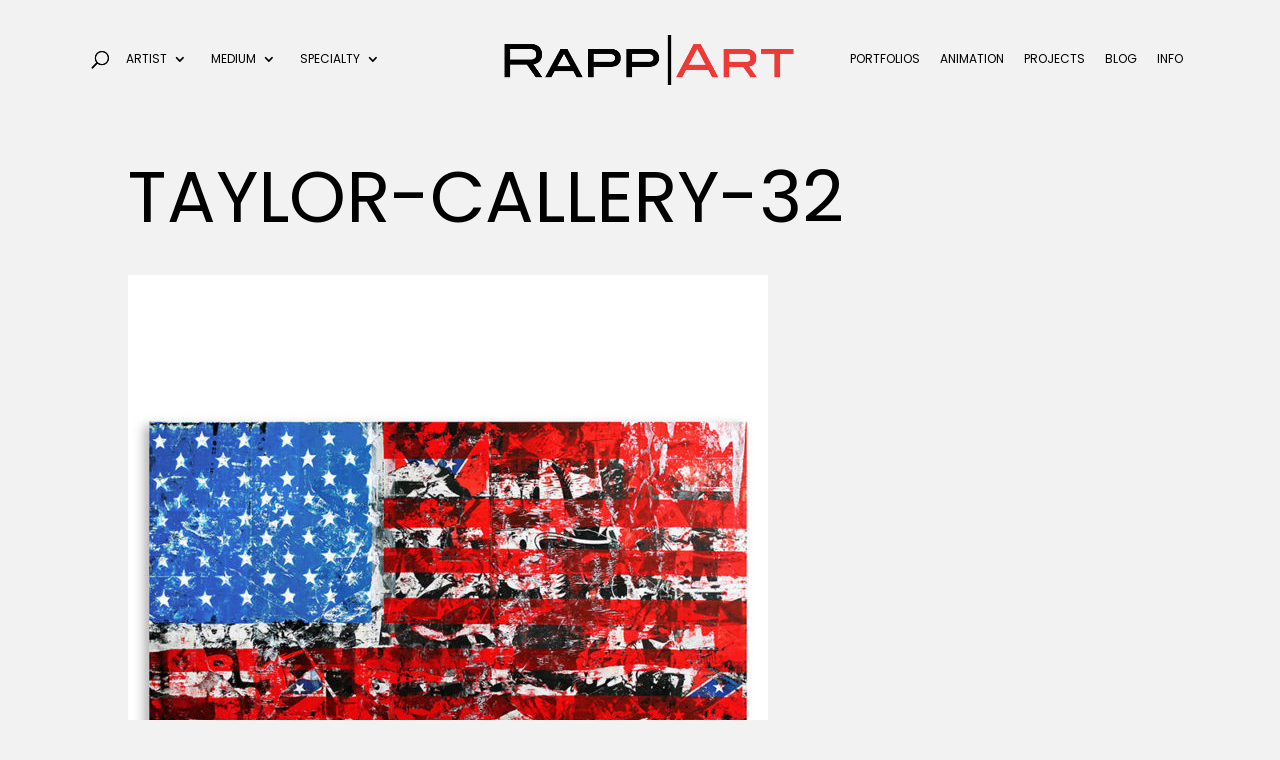

--- FILE ---
content_type: text/html; charset=UTF-8
request_url: https://rappart.com/artists/taylor-callery-traditional-collage/taylor-callery-32/
body_size: 29970
content:
<!DOCTYPE html>
<!--[if IE 6]>
<html id="ie6" lang="en-US">
<![endif]-->
<!--[if IE 7]>
<html id="ie7" lang="en-US">
<![endif]-->
<!--[if IE 8]>
<html id="ie8" lang="en-US">
<![endif]-->
<!--[if !(IE 6) | !(IE 7) | !(IE 8)  ]><!-->
<html lang="en-US">
<!--<![endif]-->
<head>
	<meta charset="UTF-8" />
			
	<meta http-equiv="X-UA-Compatible" content="IE=edge">
	<link rel="pingback" href="https://rappart.com/xmlrpc.php" />

		<!--[if lt IE 9]>
	<script src="https://rappart.com/wp-content/themes/Divi/js/html5.js" type="text/javascript"></script>
	<![endif]-->

	<script type="text/javascript">
		document.documentElement.className = 'js';
	</script>

	<link rel="preconnect" href="https://fonts.gstatic.com" crossorigin /><style id="et-builder-googlefonts-cached-inline">/* Original: https://fonts.googleapis.com/css?family=Poppins:100,100italic,200,200italic,300,300italic,regular,italic,500,500italic,600,600italic,700,700italic,800,800italic,900,900italic&#038;subset=latin,latin-ext&#038;display=swap *//* User Agent: Mozilla/5.0 (Unknown; Linux x86_64) AppleWebKit/538.1 (KHTML, like Gecko) Safari/538.1 Daum/4.1 */@font-face {font-family: 'Poppins';font-style: italic;font-weight: 100;font-display: swap;src: url(https://fonts.gstatic.com/s/poppins/v24/pxiAyp8kv8JHgFVrJJLmE0tMMPc.ttf) format('truetype');}@font-face {font-family: 'Poppins';font-style: italic;font-weight: 200;font-display: swap;src: url(https://fonts.gstatic.com/s/poppins/v24/pxiDyp8kv8JHgFVrJJLmv1pVGdeL.ttf) format('truetype');}@font-face {font-family: 'Poppins';font-style: italic;font-weight: 300;font-display: swap;src: url(https://fonts.gstatic.com/s/poppins/v24/pxiDyp8kv8JHgFVrJJLm21lVGdeL.ttf) format('truetype');}@font-face {font-family: 'Poppins';font-style: italic;font-weight: 400;font-display: swap;src: url(https://fonts.gstatic.com/s/poppins/v24/pxiGyp8kv8JHgFVrJJLufntF.ttf) format('truetype');}@font-face {font-family: 'Poppins';font-style: italic;font-weight: 500;font-display: swap;src: url(https://fonts.gstatic.com/s/poppins/v24/pxiDyp8kv8JHgFVrJJLmg1hVGdeL.ttf) format('truetype');}@font-face {font-family: 'Poppins';font-style: italic;font-weight: 600;font-display: swap;src: url(https://fonts.gstatic.com/s/poppins/v24/pxiDyp8kv8JHgFVrJJLmr19VGdeL.ttf) format('truetype');}@font-face {font-family: 'Poppins';font-style: italic;font-weight: 700;font-display: swap;src: url(https://fonts.gstatic.com/s/poppins/v24/pxiDyp8kv8JHgFVrJJLmy15VGdeL.ttf) format('truetype');}@font-face {font-family: 'Poppins';font-style: italic;font-weight: 800;font-display: swap;src: url(https://fonts.gstatic.com/s/poppins/v24/pxiDyp8kv8JHgFVrJJLm111VGdeL.ttf) format('truetype');}@font-face {font-family: 'Poppins';font-style: italic;font-weight: 900;font-display: swap;src: url(https://fonts.gstatic.com/s/poppins/v24/pxiDyp8kv8JHgFVrJJLm81xVGdeL.ttf) format('truetype');}@font-face {font-family: 'Poppins';font-style: normal;font-weight: 100;font-display: swap;src: url(https://fonts.gstatic.com/s/poppins/v24/pxiGyp8kv8JHgFVrLPTufntF.ttf) format('truetype');}@font-face {font-family: 'Poppins';font-style: normal;font-weight: 200;font-display: swap;src: url(https://fonts.gstatic.com/s/poppins/v24/pxiByp8kv8JHgFVrLFj_Z1JlEA.ttf) format('truetype');}@font-face {font-family: 'Poppins';font-style: normal;font-weight: 300;font-display: swap;src: url(https://fonts.gstatic.com/s/poppins/v24/pxiByp8kv8JHgFVrLDz8Z1JlEA.ttf) format('truetype');}@font-face {font-family: 'Poppins';font-style: normal;font-weight: 400;font-display: swap;src: url(https://fonts.gstatic.com/s/poppins/v24/pxiEyp8kv8JHgFVrJJnedw.ttf) format('truetype');}@font-face {font-family: 'Poppins';font-style: normal;font-weight: 500;font-display: swap;src: url(https://fonts.gstatic.com/s/poppins/v24/pxiByp8kv8JHgFVrLGT9Z1JlEA.ttf) format('truetype');}@font-face {font-family: 'Poppins';font-style: normal;font-weight: 600;font-display: swap;src: url(https://fonts.gstatic.com/s/poppins/v24/pxiByp8kv8JHgFVrLEj6Z1JlEA.ttf) format('truetype');}@font-face {font-family: 'Poppins';font-style: normal;font-weight: 700;font-display: swap;src: url(https://fonts.gstatic.com/s/poppins/v24/pxiByp8kv8JHgFVrLCz7Z1JlEA.ttf) format('truetype');}@font-face {font-family: 'Poppins';font-style: normal;font-weight: 800;font-display: swap;src: url(https://fonts.gstatic.com/s/poppins/v24/pxiByp8kv8JHgFVrLDD4Z1JlEA.ttf) format('truetype');}@font-face {font-family: 'Poppins';font-style: normal;font-weight: 900;font-display: swap;src: url(https://fonts.gstatic.com/s/poppins/v24/pxiByp8kv8JHgFVrLBT5Z1JlEA.ttf) format('truetype');}/* User Agent: Mozilla/5.0 (Windows NT 6.1; WOW64; rv:27.0) Gecko/20100101 Firefox/27.0 */@font-face {font-family: 'Poppins';font-style: italic;font-weight: 100;font-display: swap;src: url(https://fonts.gstatic.com/l/font?kit=pxiAyp8kv8JHgFVrJJLmE0tMMPQ&skey=14913f5d70e4915e&v=v24) format('woff');}@font-face {font-family: 'Poppins';font-style: italic;font-weight: 200;font-display: swap;src: url(https://fonts.gstatic.com/l/font?kit=pxiDyp8kv8JHgFVrJJLmv1pVGdeI&skey=e6f64e60fb8d9268&v=v24) format('woff');}@font-face {font-family: 'Poppins';font-style: italic;font-weight: 300;font-display: swap;src: url(https://fonts.gstatic.com/l/font?kit=pxiDyp8kv8JHgFVrJJLm21lVGdeI&skey=b60188e8ecc47dee&v=v24) format('woff');}@font-face {font-family: 'Poppins';font-style: italic;font-weight: 400;font-display: swap;src: url(https://fonts.gstatic.com/l/font?kit=pxiGyp8kv8JHgFVrJJLufntG&skey=f21d6e783fa43c88&v=v24) format('woff');}@font-face {font-family: 'Poppins';font-style: italic;font-weight: 500;font-display: swap;src: url(https://fonts.gstatic.com/l/font?kit=pxiDyp8kv8JHgFVrJJLmg1hVGdeI&skey=b0aa19767d34da85&v=v24) format('woff');}@font-face {font-family: 'Poppins';font-style: italic;font-weight: 600;font-display: swap;src: url(https://fonts.gstatic.com/l/font?kit=pxiDyp8kv8JHgFVrJJLmr19VGdeI&skey=7fbc556774b13ef0&v=v24) format('woff');}@font-face {font-family: 'Poppins';font-style: italic;font-weight: 700;font-display: swap;src: url(https://fonts.gstatic.com/l/font?kit=pxiDyp8kv8JHgFVrJJLmy15VGdeI&skey=29c3bd833a54ba8c&v=v24) format('woff');}@font-face {font-family: 'Poppins';font-style: italic;font-weight: 800;font-display: swap;src: url(https://fonts.gstatic.com/l/font?kit=pxiDyp8kv8JHgFVrJJLm111VGdeI&skey=6ea139488603f28c&v=v24) format('woff');}@font-face {font-family: 'Poppins';font-style: italic;font-weight: 900;font-display: swap;src: url(https://fonts.gstatic.com/l/font?kit=pxiDyp8kv8JHgFVrJJLm81xVGdeI&skey=846b48b4eada095a&v=v24) format('woff');}@font-face {font-family: 'Poppins';font-style: normal;font-weight: 100;font-display: swap;src: url(https://fonts.gstatic.com/l/font?kit=pxiGyp8kv8JHgFVrLPTufntG&skey=57be0781cfb72ecd&v=v24) format('woff');}@font-face {font-family: 'Poppins';font-style: normal;font-weight: 200;font-display: swap;src: url(https://fonts.gstatic.com/l/font?kit=pxiByp8kv8JHgFVrLFj_Z1JlEw&skey=1bdc08fe61c3cc9e&v=v24) format('woff');}@font-face {font-family: 'Poppins';font-style: normal;font-weight: 300;font-display: swap;src: url(https://fonts.gstatic.com/l/font?kit=pxiByp8kv8JHgFVrLDz8Z1JlEw&skey=4aabc5055a39e031&v=v24) format('woff');}@font-face {font-family: 'Poppins';font-style: normal;font-weight: 400;font-display: swap;src: url(https://fonts.gstatic.com/l/font?kit=pxiEyp8kv8JHgFVrJJnedA&skey=87759fb096548f6d&v=v24) format('woff');}@font-face {font-family: 'Poppins';font-style: normal;font-weight: 500;font-display: swap;src: url(https://fonts.gstatic.com/l/font?kit=pxiByp8kv8JHgFVrLGT9Z1JlEw&skey=d4526a9b64c21b87&v=v24) format('woff');}@font-face {font-family: 'Poppins';font-style: normal;font-weight: 600;font-display: swap;src: url(https://fonts.gstatic.com/l/font?kit=pxiByp8kv8JHgFVrLEj6Z1JlEw&skey=ce7ef9d62ca89319&v=v24) format('woff');}@font-face {font-family: 'Poppins';font-style: normal;font-weight: 700;font-display: swap;src: url(https://fonts.gstatic.com/l/font?kit=pxiByp8kv8JHgFVrLCz7Z1JlEw&skey=cea76fe63715a67a&v=v24) format('woff');}@font-face {font-family: 'Poppins';font-style: normal;font-weight: 800;font-display: swap;src: url(https://fonts.gstatic.com/l/font?kit=pxiByp8kv8JHgFVrLDD4Z1JlEw&skey=f01e006f58df81ac&v=v24) format('woff');}@font-face {font-family: 'Poppins';font-style: normal;font-weight: 900;font-display: swap;src: url(https://fonts.gstatic.com/l/font?kit=pxiByp8kv8JHgFVrLBT5Z1JlEw&skey=6c361c40a830b323&v=v24) format('woff');}/* User Agent: Mozilla/5.0 (Windows NT 6.3; rv:39.0) Gecko/20100101 Firefox/39.0 */@font-face {font-family: 'Poppins';font-style: italic;font-weight: 100;font-display: swap;src: url(https://fonts.gstatic.com/s/poppins/v24/pxiAyp8kv8JHgFVrJJLmE0tMMPI.woff2) format('woff2');}@font-face {font-family: 'Poppins';font-style: italic;font-weight: 200;font-display: swap;src: url(https://fonts.gstatic.com/s/poppins/v24/pxiDyp8kv8JHgFVrJJLmv1pVGdeO.woff2) format('woff2');}@font-face {font-family: 'Poppins';font-style: italic;font-weight: 300;font-display: swap;src: url(https://fonts.gstatic.com/s/poppins/v24/pxiDyp8kv8JHgFVrJJLm21lVGdeO.woff2) format('woff2');}@font-face {font-family: 'Poppins';font-style: italic;font-weight: 400;font-display: swap;src: url(https://fonts.gstatic.com/s/poppins/v24/pxiGyp8kv8JHgFVrJJLufntA.woff2) format('woff2');}@font-face {font-family: 'Poppins';font-style: italic;font-weight: 500;font-display: swap;src: url(https://fonts.gstatic.com/s/poppins/v24/pxiDyp8kv8JHgFVrJJLmg1hVGdeO.woff2) format('woff2');}@font-face {font-family: 'Poppins';font-style: italic;font-weight: 600;font-display: swap;src: url(https://fonts.gstatic.com/s/poppins/v24/pxiDyp8kv8JHgFVrJJLmr19VGdeO.woff2) format('woff2');}@font-face {font-family: 'Poppins';font-style: italic;font-weight: 700;font-display: swap;src: url(https://fonts.gstatic.com/s/poppins/v24/pxiDyp8kv8JHgFVrJJLmy15VGdeO.woff2) format('woff2');}@font-face {font-family: 'Poppins';font-style: italic;font-weight: 800;font-display: swap;src: url(https://fonts.gstatic.com/s/poppins/v24/pxiDyp8kv8JHgFVrJJLm111VGdeO.woff2) format('woff2');}@font-face {font-family: 'Poppins';font-style: italic;font-weight: 900;font-display: swap;src: url(https://fonts.gstatic.com/s/poppins/v24/pxiDyp8kv8JHgFVrJJLm81xVGdeO.woff2) format('woff2');}@font-face {font-family: 'Poppins';font-style: normal;font-weight: 100;font-display: swap;src: url(https://fonts.gstatic.com/s/poppins/v24/pxiGyp8kv8JHgFVrLPTufntA.woff2) format('woff2');}@font-face {font-family: 'Poppins';font-style: normal;font-weight: 200;font-display: swap;src: url(https://fonts.gstatic.com/s/poppins/v24/pxiByp8kv8JHgFVrLFj_Z1JlFQ.woff2) format('woff2');}@font-face {font-family: 'Poppins';font-style: normal;font-weight: 300;font-display: swap;src: url(https://fonts.gstatic.com/s/poppins/v24/pxiByp8kv8JHgFVrLDz8Z1JlFQ.woff2) format('woff2');}@font-face {font-family: 'Poppins';font-style: normal;font-weight: 400;font-display: swap;src: url(https://fonts.gstatic.com/s/poppins/v24/pxiEyp8kv8JHgFVrJJnecg.woff2) format('woff2');}@font-face {font-family: 'Poppins';font-style: normal;font-weight: 500;font-display: swap;src: url(https://fonts.gstatic.com/s/poppins/v24/pxiByp8kv8JHgFVrLGT9Z1JlFQ.woff2) format('woff2');}@font-face {font-family: 'Poppins';font-style: normal;font-weight: 600;font-display: swap;src: url(https://fonts.gstatic.com/s/poppins/v24/pxiByp8kv8JHgFVrLEj6Z1JlFQ.woff2) format('woff2');}@font-face {font-family: 'Poppins';font-style: normal;font-weight: 700;font-display: swap;src: url(https://fonts.gstatic.com/s/poppins/v24/pxiByp8kv8JHgFVrLCz7Z1JlFQ.woff2) format('woff2');}@font-face {font-family: 'Poppins';font-style: normal;font-weight: 800;font-display: swap;src: url(https://fonts.gstatic.com/s/poppins/v24/pxiByp8kv8JHgFVrLDD4Z1JlFQ.woff2) format('woff2');}@font-face {font-family: 'Poppins';font-style: normal;font-weight: 900;font-display: swap;src: url(https://fonts.gstatic.com/s/poppins/v24/pxiByp8kv8JHgFVrLBT5Z1JlFQ.woff2) format('woff2');}</style><meta name='robots' content='index, follow, max-image-preview:large, max-snippet:-1, max-video-preview:-1' />
<script type="text/javascript">
			let jqueryParams=[],jQuery=function(r){return jqueryParams=[...jqueryParams,r],jQuery},$=function(r){return jqueryParams=[...jqueryParams,r],$};window.jQuery=jQuery,window.$=jQuery;let customHeadScripts=!1;jQuery.fn=jQuery.prototype={},$.fn=jQuery.prototype={},jQuery.noConflict=function(r){if(window.jQuery)return jQuery=window.jQuery,$=window.jQuery,customHeadScripts=!0,jQuery.noConflict},jQuery.ready=function(r){jqueryParams=[...jqueryParams,r]},$.ready=function(r){jqueryParams=[...jqueryParams,r]},jQuery.load=function(r){jqueryParams=[...jqueryParams,r]},$.load=function(r){jqueryParams=[...jqueryParams,r]},jQuery.fn.ready=function(r){jqueryParams=[...jqueryParams,r]},$.fn.ready=function(r){jqueryParams=[...jqueryParams,r]};</script>
	<!-- This site is optimized with the Yoast SEO plugin v22.8 - https://yoast.com/wordpress/plugins/seo/ -->
	<title>taylor-callery-32 - Rapp|Art</title>
	<link rel="canonical" href="https://rappart.com/artists/taylor-callery-traditional-collage/taylor-callery-32/" />
	<meta property="og:locale" content="en_US" />
	<meta property="og:type" content="article" />
	<meta property="og:title" content="taylor-callery-32 - Rapp|Art" />
	<meta property="og:url" content="https://rappart.com/artists/taylor-callery-traditional-collage/taylor-callery-32/" />
	<meta property="og:site_name" content="Rapp|Art" />
	<meta property="og:image" content="https://rappart.com/artists/taylor-callery-traditional-collage/taylor-callery-32" />
	<meta property="og:image:width" content="800" />
	<meta property="og:image:height" content="800" />
	<meta property="og:image:type" content="image/jpeg" />
	<script type="application/ld+json" class="yoast-schema-graph">{"@context":"https://schema.org","@graph":[{"@type":"WebPage","@id":"https://rappart.com/artists/taylor-callery-traditional-collage/taylor-callery-32/","url":"https://rappart.com/artists/taylor-callery-traditional-collage/taylor-callery-32/","name":"taylor-callery-32 - Rapp|Art","isPartOf":{"@id":"https://rappart.com/#website"},"primaryImageOfPage":{"@id":"https://rappart.com/artists/taylor-callery-traditional-collage/taylor-callery-32/#primaryimage"},"image":{"@id":"https://rappart.com/artists/taylor-callery-traditional-collage/taylor-callery-32/#primaryimage"},"thumbnailUrl":"https://rappart.com/wp-content/uploads/2022/12/taylor-callery-32.jpg","datePublished":"2022-12-05T14:58:05+00:00","dateModified":"2022-12-05T14:58:05+00:00","breadcrumb":{"@id":"https://rappart.com/artists/taylor-callery-traditional-collage/taylor-callery-32/#breadcrumb"},"inLanguage":"en-US","potentialAction":[{"@type":"ReadAction","target":["https://rappart.com/artists/taylor-callery-traditional-collage/taylor-callery-32/"]}]},{"@type":"ImageObject","inLanguage":"en-US","@id":"https://rappart.com/artists/taylor-callery-traditional-collage/taylor-callery-32/#primaryimage","url":"https://rappart.com/wp-content/uploads/2022/12/taylor-callery-32.jpg","contentUrl":"https://rappart.com/wp-content/uploads/2022/12/taylor-callery-32.jpg","width":800,"height":800},{"@type":"BreadcrumbList","@id":"https://rappart.com/artists/taylor-callery-traditional-collage/taylor-callery-32/#breadcrumb","itemListElement":[{"@type":"ListItem","position":1,"name":"Home","item":"https://rappart.com/"},{"@type":"ListItem","position":2,"name":"Taylor Callery: Traditional Collage","item":"https://rappart.com/artists/taylor-callery-traditional-collage/"},{"@type":"ListItem","position":3,"name":"taylor-callery-32"}]},{"@type":"WebSite","@id":"https://rappart.com/#website","url":"https://rappart.com/","name":"Rapp|Art","description":"Gerald &amp; Cullen Rapp","potentialAction":[{"@type":"SearchAction","target":{"@type":"EntryPoint","urlTemplate":"https://rappart.com/?s={search_term_string}"},"query-input":"required name=search_term_string"}],"inLanguage":"en-US"}]}</script>
	<!-- / Yoast SEO plugin. -->


<link rel="alternate" type="application/rss+xml" title="Rapp|Art &raquo; Feed" href="https://rappart.com/feed/" />
<link rel="alternate" type="application/rss+xml" title="Rapp|Art &raquo; Comments Feed" href="https://rappart.com/comments/feed/" />
<meta content="Divi Child v." name="generator"/><link rel='stylesheet' id='divi-mobile-burger-styles-css' href='https://rappart.com/wp-content/plugins/divi-mobile/styles/burger-menu-styles.min.css?ver=1.5.4.2' type='text/css' media='all' />
<link rel='stylesheet' id='divi-mobile-general-css' href='https://rappart.com/wp-content/plugins/divi-mobile/styles/frontend-general.min.css?ver=1.5.4.2' type='text/css' media='all' />
<link rel='stylesheet' id='pt-cv-public-style-css' href='https://rappart.com/wp-content/plugins/content-views-query-and-display-post-page/public/assets/css/cv.css?ver=3.8.0' type='text/css' media='all' />
<link rel='stylesheet' id='pt-cv-public-pro-style-css' href='https://rappart.com/wp-content/plugins/pt-content-views-pro/public/assets/css/cvpro.min.css?ver=6.4.0' type='text/css' media='all' />
<link rel='stylesheet' id='wp-block-library-css' href='https://rappart.com/wp-includes/css/dist/block-library/style.min.css?ver=6.5.7' type='text/css' media='all' />
<style id='wp-block-library-theme-inline-css' type='text/css'>
.wp-block-audio figcaption{color:#555;font-size:13px;text-align:center}.is-dark-theme .wp-block-audio figcaption{color:#ffffffa6}.wp-block-audio{margin:0 0 1em}.wp-block-code{border:1px solid #ccc;border-radius:4px;font-family:Menlo,Consolas,monaco,monospace;padding:.8em 1em}.wp-block-embed figcaption{color:#555;font-size:13px;text-align:center}.is-dark-theme .wp-block-embed figcaption{color:#ffffffa6}.wp-block-embed{margin:0 0 1em}.blocks-gallery-caption{color:#555;font-size:13px;text-align:center}.is-dark-theme .blocks-gallery-caption{color:#ffffffa6}.wp-block-image figcaption{color:#555;font-size:13px;text-align:center}.is-dark-theme .wp-block-image figcaption{color:#ffffffa6}.wp-block-image{margin:0 0 1em}.wp-block-pullquote{border-bottom:4px solid;border-top:4px solid;color:currentColor;margin-bottom:1.75em}.wp-block-pullquote cite,.wp-block-pullquote footer,.wp-block-pullquote__citation{color:currentColor;font-size:.8125em;font-style:normal;text-transform:uppercase}.wp-block-quote{border-left:.25em solid;margin:0 0 1.75em;padding-left:1em}.wp-block-quote cite,.wp-block-quote footer{color:currentColor;font-size:.8125em;font-style:normal;position:relative}.wp-block-quote.has-text-align-right{border-left:none;border-right:.25em solid;padding-left:0;padding-right:1em}.wp-block-quote.has-text-align-center{border:none;padding-left:0}.wp-block-quote.is-large,.wp-block-quote.is-style-large,.wp-block-quote.is-style-plain{border:none}.wp-block-search .wp-block-search__label{font-weight:700}.wp-block-search__button{border:1px solid #ccc;padding:.375em .625em}:where(.wp-block-group.has-background){padding:1.25em 2.375em}.wp-block-separator.has-css-opacity{opacity:.4}.wp-block-separator{border:none;border-bottom:2px solid;margin-left:auto;margin-right:auto}.wp-block-separator.has-alpha-channel-opacity{opacity:1}.wp-block-separator:not(.is-style-wide):not(.is-style-dots){width:100px}.wp-block-separator.has-background:not(.is-style-dots){border-bottom:none;height:1px}.wp-block-separator.has-background:not(.is-style-wide):not(.is-style-dots){height:2px}.wp-block-table{margin:0 0 1em}.wp-block-table td,.wp-block-table th{word-break:normal}.wp-block-table figcaption{color:#555;font-size:13px;text-align:center}.is-dark-theme .wp-block-table figcaption{color:#ffffffa6}.wp-block-video figcaption{color:#555;font-size:13px;text-align:center}.is-dark-theme .wp-block-video figcaption{color:#ffffffa6}.wp-block-video{margin:0 0 1em}.wp-block-template-part.has-background{margin-bottom:0;margin-top:0;padding:1.25em 2.375em}
</style>
<style id='global-styles-inline-css' type='text/css'>
body{--wp--preset--color--black: #000000;--wp--preset--color--cyan-bluish-gray: #abb8c3;--wp--preset--color--white: #ffffff;--wp--preset--color--pale-pink: #f78da7;--wp--preset--color--vivid-red: #cf2e2e;--wp--preset--color--luminous-vivid-orange: #ff6900;--wp--preset--color--luminous-vivid-amber: #fcb900;--wp--preset--color--light-green-cyan: #7bdcb5;--wp--preset--color--vivid-green-cyan: #00d084;--wp--preset--color--pale-cyan-blue: #8ed1fc;--wp--preset--color--vivid-cyan-blue: #0693e3;--wp--preset--color--vivid-purple: #9b51e0;--wp--preset--gradient--vivid-cyan-blue-to-vivid-purple: linear-gradient(135deg,rgba(6,147,227,1) 0%,rgb(155,81,224) 100%);--wp--preset--gradient--light-green-cyan-to-vivid-green-cyan: linear-gradient(135deg,rgb(122,220,180) 0%,rgb(0,208,130) 100%);--wp--preset--gradient--luminous-vivid-amber-to-luminous-vivid-orange: linear-gradient(135deg,rgba(252,185,0,1) 0%,rgba(255,105,0,1) 100%);--wp--preset--gradient--luminous-vivid-orange-to-vivid-red: linear-gradient(135deg,rgba(255,105,0,1) 0%,rgb(207,46,46) 100%);--wp--preset--gradient--very-light-gray-to-cyan-bluish-gray: linear-gradient(135deg,rgb(238,238,238) 0%,rgb(169,184,195) 100%);--wp--preset--gradient--cool-to-warm-spectrum: linear-gradient(135deg,rgb(74,234,220) 0%,rgb(151,120,209) 20%,rgb(207,42,186) 40%,rgb(238,44,130) 60%,rgb(251,105,98) 80%,rgb(254,248,76) 100%);--wp--preset--gradient--blush-light-purple: linear-gradient(135deg,rgb(255,206,236) 0%,rgb(152,150,240) 100%);--wp--preset--gradient--blush-bordeaux: linear-gradient(135deg,rgb(254,205,165) 0%,rgb(254,45,45) 50%,rgb(107,0,62) 100%);--wp--preset--gradient--luminous-dusk: linear-gradient(135deg,rgb(255,203,112) 0%,rgb(199,81,192) 50%,rgb(65,88,208) 100%);--wp--preset--gradient--pale-ocean: linear-gradient(135deg,rgb(255,245,203) 0%,rgb(182,227,212) 50%,rgb(51,167,181) 100%);--wp--preset--gradient--electric-grass: linear-gradient(135deg,rgb(202,248,128) 0%,rgb(113,206,126) 100%);--wp--preset--gradient--midnight: linear-gradient(135deg,rgb(2,3,129) 0%,rgb(40,116,252) 100%);--wp--preset--font-size--small: 13px;--wp--preset--font-size--medium: 20px;--wp--preset--font-size--large: 36px;--wp--preset--font-size--x-large: 42px;--wp--preset--spacing--20: 0.44rem;--wp--preset--spacing--30: 0.67rem;--wp--preset--spacing--40: 1rem;--wp--preset--spacing--50: 1.5rem;--wp--preset--spacing--60: 2.25rem;--wp--preset--spacing--70: 3.38rem;--wp--preset--spacing--80: 5.06rem;--wp--preset--shadow--natural: 6px 6px 9px rgba(0, 0, 0, 0.2);--wp--preset--shadow--deep: 12px 12px 50px rgba(0, 0, 0, 0.4);--wp--preset--shadow--sharp: 6px 6px 0px rgba(0, 0, 0, 0.2);--wp--preset--shadow--outlined: 6px 6px 0px -3px rgba(255, 255, 255, 1), 6px 6px rgba(0, 0, 0, 1);--wp--preset--shadow--crisp: 6px 6px 0px rgba(0, 0, 0, 1);}body { margin: 0;--wp--style--global--content-size: 823px;--wp--style--global--wide-size: 1080px; }.wp-site-blocks > .alignleft { float: left; margin-right: 2em; }.wp-site-blocks > .alignright { float: right; margin-left: 2em; }.wp-site-blocks > .aligncenter { justify-content: center; margin-left: auto; margin-right: auto; }:where(.is-layout-flex){gap: 0.5em;}:where(.is-layout-grid){gap: 0.5em;}body .is-layout-flow > .alignleft{float: left;margin-inline-start: 0;margin-inline-end: 2em;}body .is-layout-flow > .alignright{float: right;margin-inline-start: 2em;margin-inline-end: 0;}body .is-layout-flow > .aligncenter{margin-left: auto !important;margin-right: auto !important;}body .is-layout-constrained > .alignleft{float: left;margin-inline-start: 0;margin-inline-end: 2em;}body .is-layout-constrained > .alignright{float: right;margin-inline-start: 2em;margin-inline-end: 0;}body .is-layout-constrained > .aligncenter{margin-left: auto !important;margin-right: auto !important;}body .is-layout-constrained > :where(:not(.alignleft):not(.alignright):not(.alignfull)){max-width: var(--wp--style--global--content-size);margin-left: auto !important;margin-right: auto !important;}body .is-layout-constrained > .alignwide{max-width: var(--wp--style--global--wide-size);}body .is-layout-flex{display: flex;}body .is-layout-flex{flex-wrap: wrap;align-items: center;}body .is-layout-flex > *{margin: 0;}body .is-layout-grid{display: grid;}body .is-layout-grid > *{margin: 0;}body{padding-top: 0px;padding-right: 0px;padding-bottom: 0px;padding-left: 0px;}a:where(:not(.wp-element-button)){text-decoration: underline;}.wp-element-button, .wp-block-button__link{background-color: #32373c;border-width: 0;color: #fff;font-family: inherit;font-size: inherit;line-height: inherit;padding: calc(0.667em + 2px) calc(1.333em + 2px);text-decoration: none;}.has-black-color{color: var(--wp--preset--color--black) !important;}.has-cyan-bluish-gray-color{color: var(--wp--preset--color--cyan-bluish-gray) !important;}.has-white-color{color: var(--wp--preset--color--white) !important;}.has-pale-pink-color{color: var(--wp--preset--color--pale-pink) !important;}.has-vivid-red-color{color: var(--wp--preset--color--vivid-red) !important;}.has-luminous-vivid-orange-color{color: var(--wp--preset--color--luminous-vivid-orange) !important;}.has-luminous-vivid-amber-color{color: var(--wp--preset--color--luminous-vivid-amber) !important;}.has-light-green-cyan-color{color: var(--wp--preset--color--light-green-cyan) !important;}.has-vivid-green-cyan-color{color: var(--wp--preset--color--vivid-green-cyan) !important;}.has-pale-cyan-blue-color{color: var(--wp--preset--color--pale-cyan-blue) !important;}.has-vivid-cyan-blue-color{color: var(--wp--preset--color--vivid-cyan-blue) !important;}.has-vivid-purple-color{color: var(--wp--preset--color--vivid-purple) !important;}.has-black-background-color{background-color: var(--wp--preset--color--black) !important;}.has-cyan-bluish-gray-background-color{background-color: var(--wp--preset--color--cyan-bluish-gray) !important;}.has-white-background-color{background-color: var(--wp--preset--color--white) !important;}.has-pale-pink-background-color{background-color: var(--wp--preset--color--pale-pink) !important;}.has-vivid-red-background-color{background-color: var(--wp--preset--color--vivid-red) !important;}.has-luminous-vivid-orange-background-color{background-color: var(--wp--preset--color--luminous-vivid-orange) !important;}.has-luminous-vivid-amber-background-color{background-color: var(--wp--preset--color--luminous-vivid-amber) !important;}.has-light-green-cyan-background-color{background-color: var(--wp--preset--color--light-green-cyan) !important;}.has-vivid-green-cyan-background-color{background-color: var(--wp--preset--color--vivid-green-cyan) !important;}.has-pale-cyan-blue-background-color{background-color: var(--wp--preset--color--pale-cyan-blue) !important;}.has-vivid-cyan-blue-background-color{background-color: var(--wp--preset--color--vivid-cyan-blue) !important;}.has-vivid-purple-background-color{background-color: var(--wp--preset--color--vivid-purple) !important;}.has-black-border-color{border-color: var(--wp--preset--color--black) !important;}.has-cyan-bluish-gray-border-color{border-color: var(--wp--preset--color--cyan-bluish-gray) !important;}.has-white-border-color{border-color: var(--wp--preset--color--white) !important;}.has-pale-pink-border-color{border-color: var(--wp--preset--color--pale-pink) !important;}.has-vivid-red-border-color{border-color: var(--wp--preset--color--vivid-red) !important;}.has-luminous-vivid-orange-border-color{border-color: var(--wp--preset--color--luminous-vivid-orange) !important;}.has-luminous-vivid-amber-border-color{border-color: var(--wp--preset--color--luminous-vivid-amber) !important;}.has-light-green-cyan-border-color{border-color: var(--wp--preset--color--light-green-cyan) !important;}.has-vivid-green-cyan-border-color{border-color: var(--wp--preset--color--vivid-green-cyan) !important;}.has-pale-cyan-blue-border-color{border-color: var(--wp--preset--color--pale-cyan-blue) !important;}.has-vivid-cyan-blue-border-color{border-color: var(--wp--preset--color--vivid-cyan-blue) !important;}.has-vivid-purple-border-color{border-color: var(--wp--preset--color--vivid-purple) !important;}.has-vivid-cyan-blue-to-vivid-purple-gradient-background{background: var(--wp--preset--gradient--vivid-cyan-blue-to-vivid-purple) !important;}.has-light-green-cyan-to-vivid-green-cyan-gradient-background{background: var(--wp--preset--gradient--light-green-cyan-to-vivid-green-cyan) !important;}.has-luminous-vivid-amber-to-luminous-vivid-orange-gradient-background{background: var(--wp--preset--gradient--luminous-vivid-amber-to-luminous-vivid-orange) !important;}.has-luminous-vivid-orange-to-vivid-red-gradient-background{background: var(--wp--preset--gradient--luminous-vivid-orange-to-vivid-red) !important;}.has-very-light-gray-to-cyan-bluish-gray-gradient-background{background: var(--wp--preset--gradient--very-light-gray-to-cyan-bluish-gray) !important;}.has-cool-to-warm-spectrum-gradient-background{background: var(--wp--preset--gradient--cool-to-warm-spectrum) !important;}.has-blush-light-purple-gradient-background{background: var(--wp--preset--gradient--blush-light-purple) !important;}.has-blush-bordeaux-gradient-background{background: var(--wp--preset--gradient--blush-bordeaux) !important;}.has-luminous-dusk-gradient-background{background: var(--wp--preset--gradient--luminous-dusk) !important;}.has-pale-ocean-gradient-background{background: var(--wp--preset--gradient--pale-ocean) !important;}.has-electric-grass-gradient-background{background: var(--wp--preset--gradient--electric-grass) !important;}.has-midnight-gradient-background{background: var(--wp--preset--gradient--midnight) !important;}.has-small-font-size{font-size: var(--wp--preset--font-size--small) !important;}.has-medium-font-size{font-size: var(--wp--preset--font-size--medium) !important;}.has-large-font-size{font-size: var(--wp--preset--font-size--large) !important;}.has-x-large-font-size{font-size: var(--wp--preset--font-size--x-large) !important;}
.wp-block-navigation a:where(:not(.wp-element-button)){color: inherit;}
:where(.wp-block-post-template.is-layout-flex){gap: 1.25em;}:where(.wp-block-post-template.is-layout-grid){gap: 1.25em;}
:where(.wp-block-columns.is-layout-flex){gap: 2em;}:where(.wp-block-columns.is-layout-grid){gap: 2em;}
.wp-block-pullquote{font-size: 1.5em;line-height: 1.6;}
</style>
<link rel='stylesheet' id='divi-mobile-stop-stacking-css' href='https://rappart.com/wp-content/plugins/divi-mobile/css/divi-mobile-stop-stacking.min.css?ver=6.5.7' type='text/css' media='all' />
<style id='divi-style-parent-inline-inline-css' type='text/css'>
/*!
Theme Name: Divi
Theme URI: http://www.elegantthemes.com/gallery/divi/
Version: 4.22.0
Description: Smart. Flexible. Beautiful. Divi is the most powerful theme in our collection.
Author: Elegant Themes
Author URI: http://www.elegantthemes.com
License: GNU General Public License v2
License URI: http://www.gnu.org/licenses/gpl-2.0.html
*/

a,abbr,acronym,address,applet,b,big,blockquote,body,center,cite,code,dd,del,dfn,div,dl,dt,em,fieldset,font,form,h1,h2,h3,h4,h5,h6,html,i,iframe,img,ins,kbd,label,legend,li,object,ol,p,pre,q,s,samp,small,span,strike,strong,sub,sup,tt,u,ul,var{margin:0;padding:0;border:0;outline:0;font-size:100%;-ms-text-size-adjust:100%;-webkit-text-size-adjust:100%;vertical-align:baseline;background:transparent}body{line-height:1}ol,ul{list-style:none}blockquote,q{quotes:none}blockquote:after,blockquote:before,q:after,q:before{content:"";content:none}blockquote{margin:20px 0 30px;border-left:5px solid;padding-left:20px}:focus{outline:0}del{text-decoration:line-through}pre{overflow:auto;padding:10px}figure{margin:0}table{border-collapse:collapse;border-spacing:0}article,aside,footer,header,hgroup,nav,section{display:block}body{font-family:Open Sans,Arial,sans-serif;font-size:14px;color:#666;background-color:#fff;line-height:1.7em;font-weight:500;-webkit-font-smoothing:antialiased;-moz-osx-font-smoothing:grayscale}body.page-template-page-template-blank-php #page-container{padding-top:0!important}body.et_cover_background{background-size:cover!important;background-position:top!important;background-repeat:no-repeat!important;background-attachment:fixed}a{color:#2ea3f2}a,a:hover{text-decoration:none}p{padding-bottom:1em}p:not(.has-background):last-of-type{padding-bottom:0}p.et_normal_padding{padding-bottom:1em}strong{font-weight:700}cite,em,i{font-style:italic}code,pre{font-family:Courier New,monospace;margin-bottom:10px}ins{text-decoration:none}sub,sup{height:0;line-height:1;position:relative;vertical-align:baseline}sup{bottom:.8em}sub{top:.3em}dl{margin:0 0 1.5em}dl dt{font-weight:700}dd{margin-left:1.5em}blockquote p{padding-bottom:0}embed,iframe,object,video{max-width:100%}h1,h2,h3,h4,h5,h6{color:#333;padding-bottom:10px;line-height:1em;font-weight:500}h1 a,h2 a,h3 a,h4 a,h5 a,h6 a{color:inherit}h1{font-size:30px}h2{font-size:26px}h3{font-size:22px}h4{font-size:18px}h5{font-size:16px}h6{font-size:14px}input{-webkit-appearance:none}input[type=checkbox]{-webkit-appearance:checkbox}input[type=radio]{-webkit-appearance:radio}input.text,input.title,input[type=email],input[type=password],input[type=tel],input[type=text],select,textarea{background-color:#fff;border:1px solid #bbb;padding:2px;color:#4e4e4e}input.text:focus,input.title:focus,input[type=text]:focus,select:focus,textarea:focus{border-color:#2d3940;color:#3e3e3e}input.text,input.title,input[type=text],select,textarea{margin:0}textarea{padding:4px}button,input,select,textarea{font-family:inherit}img{max-width:100%;height:auto}.clear{clear:both}br.clear{margin:0;padding:0}.pagination{clear:both}#et_search_icon:hover,.et-social-icon a:hover,.et_password_protected_form .et_submit_button,.form-submit .et_pb_buttontton.alt.disabled,.nav-single a,.posted_in a{color:#2ea3f2}.et-search-form,blockquote{border-color:#2ea3f2}#main-content{background-color:#fff}.container{width:80%;max-width:1080px;margin:auto;position:relative}body:not(.et-tb) #main-content .container,body:not(.et-tb-has-header) #main-content .container{padding-top:58px}.et_full_width_page #main-content .container:before{display:none}.main_title{margin-bottom:20px}.et_password_protected_form .et_submit_button:hover,.form-submit .et_pb_button:hover{background:rgba(0,0,0,.05)}.et_button_icon_visible .et_pb_button{padding-right:2em;padding-left:.7em}.et_button_icon_visible .et_pb_button:after{opacity:1;margin-left:0}.et_button_left .et_pb_button:hover:after{left:.15em}.et_button_left .et_pb_button:after{margin-left:0;left:1em}.et_button_icon_visible.et_button_left .et_pb_button,.et_button_left .et_pb_button:hover,.et_button_left .et_pb_module .et_pb_button:hover{padding-left:2em;padding-right:.7em}.et_button_icon_visible.et_button_left .et_pb_button:after,.et_button_left .et_pb_button:hover:after{left:.15em}.et_password_protected_form .et_submit_button:hover,.form-submit .et_pb_button:hover{padding:.3em 1em}.et_button_no_icon .et_pb_button:after{display:none}.et_button_no_icon.et_button_icon_visible.et_button_left .et_pb_button,.et_button_no_icon.et_button_left .et_pb_button:hover,.et_button_no_icon .et_pb_button,.et_button_no_icon .et_pb_button:hover{padding:.3em 1em!important}.et_button_custom_icon .et_pb_button:after{line-height:1.7em}.et_button_custom_icon.et_button_icon_visible .et_pb_button:after,.et_button_custom_icon .et_pb_button:hover:after{margin-left:.3em}#left-area .post_format-post-format-gallery .wp-block-gallery:first-of-type{padding:0;margin-bottom:-16px}.entry-content table:not(.variations){border:1px solid #eee;margin:0 0 15px;text-align:left;width:100%}.entry-content thead th,.entry-content tr th{color:#555;font-weight:700;padding:9px 24px}.entry-content tr td{border-top:1px solid #eee;padding:6px 24px}#left-area ul,.entry-content ul,.et-l--body ul,.et-l--footer ul,.et-l--header ul{list-style-type:disc;padding:0 0 23px 1em;line-height:26px}#left-area ol,.entry-content ol,.et-l--body ol,.et-l--footer ol,.et-l--header ol{list-style-type:decimal;list-style-position:inside;padding:0 0 23px;line-height:26px}#left-area ul li ul,.entry-content ul li ol{padding:2px 0 2px 20px}#left-area ol li ul,.entry-content ol li ol,.et-l--body ol li ol,.et-l--footer ol li ol,.et-l--header ol li ol{padding:2px 0 2px 35px}#left-area ul.wp-block-gallery{display:-webkit-box;display:-ms-flexbox;display:flex;-ms-flex-wrap:wrap;flex-wrap:wrap;list-style-type:none;padding:0}#left-area ul.products{padding:0!important;line-height:1.7!important;list-style:none!important}.gallery-item a{display:block}.gallery-caption,.gallery-item a{width:90%}#wpadminbar{z-index:100001}#left-area .post-meta{font-size:14px;padding-bottom:15px}#left-area .post-meta a{text-decoration:none;color:#666}#left-area .et_featured_image{padding-bottom:7px}.single .post{padding-bottom:25px}body.single .et_audio_content{margin-bottom:-6px}.nav-single a{text-decoration:none;color:#2ea3f2;font-size:14px;font-weight:400}.nav-previous{float:left}.nav-next{float:right}.et_password_protected_form p input{background-color:#eee;border:none!important;width:100%!important;border-radius:0!important;font-size:14px;color:#999!important;padding:16px!important;-webkit-box-sizing:border-box;box-sizing:border-box}.et_password_protected_form label{display:none}.et_password_protected_form .et_submit_button{font-family:inherit;display:block;float:right;margin:8px auto 0;cursor:pointer}.post-password-required p.nocomments.container{max-width:100%}.post-password-required p.nocomments.container:before{display:none}.aligncenter,div.post .new-post .aligncenter{display:block;margin-left:auto;margin-right:auto}.wp-caption{border:1px solid #ddd;text-align:center;background-color:#f3f3f3;margin-bottom:10px;max-width:96%;padding:8px}.wp-caption.alignleft{margin:0 30px 20px 0}.wp-caption.alignright{margin:0 0 20px 30px}.wp-caption img{margin:0;padding:0;border:0}.wp-caption p.wp-caption-text{font-size:12px;padding:0 4px 5px;margin:0}.alignright{float:right}.alignleft{float:left}img.alignleft{display:inline;float:left;margin-right:15px}img.alignright{display:inline;float:right;margin-left:15px}.page.et_pb_pagebuilder_layout #main-content{background-color:transparent}body #main-content .et_builder_inner_content>h1,body #main-content .et_builder_inner_content>h2,body #main-content .et_builder_inner_content>h3,body #main-content .et_builder_inner_content>h4,body #main-content .et_builder_inner_content>h5,body #main-content .et_builder_inner_content>h6{line-height:1.4em}body #main-content .et_builder_inner_content>p{line-height:1.7em}.wp-block-pullquote{margin:20px 0 30px}.wp-block-pullquote.has-background blockquote{border-left:none}.wp-block-group.has-background{padding:1.5em 1.5em .5em}@media (min-width:981px){#left-area{width:79.125%;padding-bottom:23px}#main-content .container:before{content:"";position:absolute;top:0;height:100%;width:1px;background-color:#e2e2e2}.et_full_width_page #left-area,.et_no_sidebar #left-area{float:none;width:100%!important}.et_full_width_page #left-area{padding-bottom:0}.et_no_sidebar #main-content .container:before{display:none}}@media (max-width:980px){#page-container{padding-top:80px}.et-tb #page-container,.et-tb-has-header #page-container{padding-top:0!important}#left-area,#sidebar{width:100%!important}#main-content .container:before{display:none!important}.et_full_width_page .et_gallery_item:nth-child(4n+1){clear:none}}@media print{#page-container{padding-top:0!important}}#wp-admin-bar-et-use-visual-builder a:before{font-family:ETmodules!important;content:"\e625";font-size:30px!important;width:28px;margin-top:-3px;color:#974df3!important}#wp-admin-bar-et-use-visual-builder:hover a:before{color:#fff!important}#wp-admin-bar-et-use-visual-builder:hover a,#wp-admin-bar-et-use-visual-builder a:hover{transition:background-color .5s ease;-webkit-transition:background-color .5s ease;-moz-transition:background-color .5s ease;background-color:#7e3bd0!important;color:#fff!important}* html .clearfix,:first-child+html .clearfix{zoom:1}.iphone .et_pb_section_video_bg video::-webkit-media-controls-start-playback-button{display:none!important;-webkit-appearance:none}.et_mobile_device .et_pb_section_parallax .et_pb_parallax_css{background-attachment:scroll}.et-social-facebook a.icon:before{content:"\e093"}.et-social-twitter a.icon:before{content:"\e094"}.et-social-google-plus a.icon:before{content:"\e096"}.et-social-instagram a.icon:before{content:"\e09a"}.et-social-rss a.icon:before{content:"\e09e"}.ai1ec-single-event:after{content:" ";display:table;clear:both}.evcal_event_details .evcal_evdata_cell .eventon_details_shading_bot.eventon_details_shading_bot{z-index:3}.wp-block-divi-layout{margin-bottom:1em}*{-webkit-box-sizing:border-box;box-sizing:border-box}#et-info-email:before,#et-info-phone:before,#et_search_icon:before,.comment-reply-link:after,.et-cart-info span:before,.et-pb-arrow-next:before,.et-pb-arrow-prev:before,.et-social-icon a:before,.et_audio_container .mejs-playpause-button button:before,.et_audio_container .mejs-volume-button button:before,.et_overlay:before,.et_password_protected_form .et_submit_button:after,.et_pb_button:after,.et_pb_contact_reset:after,.et_pb_contact_submit:after,.et_pb_font_icon:before,.et_pb_newsletter_button:after,.et_pb_pricing_table_button:after,.et_pb_promo_button:after,.et_pb_testimonial:before,.et_pb_toggle_title:before,.form-submit .et_pb_button:after,.mobile_menu_bar:before,a.et_pb_more_button:after{font-family:ETmodules!important;speak:none;font-style:normal;font-weight:400;-webkit-font-feature-settings:normal;font-feature-settings:normal;font-variant:normal;text-transform:none;line-height:1;-webkit-font-smoothing:antialiased;-moz-osx-font-smoothing:grayscale;text-shadow:0 0;direction:ltr}.et-pb-icon,.et_pb_custom_button_icon.et_pb_button:after,.et_pb_login .et_pb_custom_button_icon.et_pb_button:after,.et_pb_woo_custom_button_icon .button.et_pb_custom_button_icon.et_pb_button:after,.et_pb_woo_custom_button_icon .button.et_pb_custom_button_icon.et_pb_button:hover:after{content:attr(data-icon)}.et-pb-icon{font-family:ETmodules;speak:none;font-weight:400;-webkit-font-feature-settings:normal;font-feature-settings:normal;font-variant:normal;text-transform:none;line-height:1;-webkit-font-smoothing:antialiased;font-size:96px;font-style:normal;display:inline-block;-webkit-box-sizing:border-box;box-sizing:border-box;direction:ltr}#et-ajax-saving{display:none;-webkit-transition:background .3s,-webkit-box-shadow .3s;transition:background .3s,-webkit-box-shadow .3s;transition:background .3s,box-shadow .3s;transition:background .3s,box-shadow .3s,-webkit-box-shadow .3s;-webkit-box-shadow:rgba(0,139,219,.247059) 0 0 60px;box-shadow:0 0 60px rgba(0,139,219,.247059);position:fixed;top:50%;left:50%;width:50px;height:50px;background:#fff;border-radius:50px;margin:-25px 0 0 -25px;z-index:999999;text-align:center}#et-ajax-saving img{margin:9px}.et-safe-mode-indicator,.et-safe-mode-indicator:focus,.et-safe-mode-indicator:hover{-webkit-box-shadow:0 5px 10px rgba(41,196,169,.15);box-shadow:0 5px 10px rgba(41,196,169,.15);background:#29c4a9;color:#fff;font-size:14px;font-weight:600;padding:12px;line-height:16px;border-radius:3px;position:fixed;bottom:30px;right:30px;z-index:999999;text-decoration:none;font-family:Open Sans,sans-serif;-webkit-font-smoothing:antialiased;-moz-osx-font-smoothing:grayscale}.et_pb_button{font-size:20px;font-weight:500;padding:.3em 1em;line-height:1.7em!important;background-color:transparent;background-size:cover;background-position:50%;background-repeat:no-repeat;border:2px solid;border-radius:3px;-webkit-transition-duration:.2s;transition-duration:.2s;-webkit-transition-property:all!important;transition-property:all!important}.et_pb_button,.et_pb_button_inner{position:relative}.et_pb_button:hover,.et_pb_module .et_pb_button:hover{border:2px solid transparent;padding:.3em 2em .3em .7em}.et_pb_button:hover{background-color:hsla(0,0%,100%,.2)}.et_pb_bg_layout_light.et_pb_button:hover,.et_pb_bg_layout_light .et_pb_button:hover{background-color:rgba(0,0,0,.05)}.et_pb_button:after,.et_pb_button:before{font-size:32px;line-height:1em;content:"\35";opacity:0;position:absolute;margin-left:-1em;-webkit-transition:all .2s;transition:all .2s;text-transform:none;-webkit-font-feature-settings:"kern" off;font-feature-settings:"kern" off;font-variant:none;font-style:normal;font-weight:400;text-shadow:none}.et_pb_button.et_hover_enabled:hover:after,.et_pb_button.et_pb_hovered:hover:after{-webkit-transition:none!important;transition:none!important}.et_pb_button:before{display:none}.et_pb_button:hover:after{opacity:1;margin-left:0}.et_pb_column_1_3 h1,.et_pb_column_1_4 h1,.et_pb_column_1_5 h1,.et_pb_column_1_6 h1,.et_pb_column_2_5 h1{font-size:26px}.et_pb_column_1_3 h2,.et_pb_column_1_4 h2,.et_pb_column_1_5 h2,.et_pb_column_1_6 h2,.et_pb_column_2_5 h2{font-size:23px}.et_pb_column_1_3 h3,.et_pb_column_1_4 h3,.et_pb_column_1_5 h3,.et_pb_column_1_6 h3,.et_pb_column_2_5 h3{font-size:20px}.et_pb_column_1_3 h4,.et_pb_column_1_4 h4,.et_pb_column_1_5 h4,.et_pb_column_1_6 h4,.et_pb_column_2_5 h4{font-size:18px}.et_pb_column_1_3 h5,.et_pb_column_1_4 h5,.et_pb_column_1_5 h5,.et_pb_column_1_6 h5,.et_pb_column_2_5 h5{font-size:16px}.et_pb_column_1_3 h6,.et_pb_column_1_4 h6,.et_pb_column_1_5 h6,.et_pb_column_1_6 h6,.et_pb_column_2_5 h6{font-size:15px}.et_pb_bg_layout_dark,.et_pb_bg_layout_dark h1,.et_pb_bg_layout_dark h2,.et_pb_bg_layout_dark h3,.et_pb_bg_layout_dark h4,.et_pb_bg_layout_dark h5,.et_pb_bg_layout_dark h6{color:#fff!important}.et_pb_module.et_pb_text_align_left{text-align:left}.et_pb_module.et_pb_text_align_center{text-align:center}.et_pb_module.et_pb_text_align_right{text-align:right}.et_pb_module.et_pb_text_align_justified{text-align:justify}.clearfix:after{visibility:hidden;display:block;font-size:0;content:" ";clear:both;height:0}.et_pb_bg_layout_light .et_pb_more_button{color:#2ea3f2}.et_builder_inner_content{position:relative;z-index:1}header .et_builder_inner_content{z-index:2}.et_pb_css_mix_blend_mode_passthrough{mix-blend-mode:unset!important}.et_pb_image_container{margin:-20px -20px 29px}.et_pb_module_inner{position:relative}.et_hover_enabled_preview{z-index:2}.et_hover_enabled:hover{position:relative;z-index:2}.et_pb_all_tabs,.et_pb_module,.et_pb_posts_nav a,.et_pb_tab,.et_pb_with_background{position:relative;background-size:cover;background-position:50%;background-repeat:no-repeat}.et_pb_background_mask,.et_pb_background_pattern{bottom:0;left:0;position:absolute;right:0;top:0}.et_pb_background_mask{background-size:calc(100% + 2px) calc(100% + 2px);background-repeat:no-repeat;background-position:50%;overflow:hidden}.et_pb_background_pattern{background-position:0 0;background-repeat:repeat}.et_pb_with_border{position:relative;border:0 solid #333}.post-password-required .et_pb_row{padding:0;width:100%}.post-password-required .et_password_protected_form{min-height:0}body.et_pb_pagebuilder_layout.et_pb_show_title .post-password-required .et_password_protected_form h1,body:not(.et_pb_pagebuilder_layout) .post-password-required .et_password_protected_form h1{display:none}.et_pb_no_bg{padding:0!important}.et_overlay.et_pb_inline_icon:before,.et_pb_inline_icon:before{content:attr(data-icon)}.et_pb_more_button{color:inherit;text-shadow:none;text-decoration:none;display:inline-block;margin-top:20px}.et_parallax_bg_wrap{overflow:hidden;position:absolute;top:0;right:0;bottom:0;left:0}.et_parallax_bg{background-repeat:no-repeat;background-position:top;background-size:cover;position:absolute;bottom:0;left:0;width:100%;height:100%;display:block}.et_parallax_bg.et_parallax_bg__hover,.et_parallax_bg.et_parallax_bg_phone,.et_parallax_bg.et_parallax_bg_tablet,.et_parallax_gradient.et_parallax_gradient__hover,.et_parallax_gradient.et_parallax_gradient_phone,.et_parallax_gradient.et_parallax_gradient_tablet,.et_pb_section_parallax_hover:hover .et_parallax_bg:not(.et_parallax_bg__hover),.et_pb_section_parallax_hover:hover .et_parallax_gradient:not(.et_parallax_gradient__hover){display:none}.et_pb_section_parallax_hover:hover .et_parallax_bg.et_parallax_bg__hover,.et_pb_section_parallax_hover:hover .et_parallax_gradient.et_parallax_gradient__hover{display:block}.et_parallax_gradient{bottom:0;display:block;left:0;position:absolute;right:0;top:0}.et_pb_module.et_pb_section_parallax,.et_pb_posts_nav a.et_pb_section_parallax,.et_pb_tab.et_pb_section_parallax{position:relative}.et_pb_section_parallax .et_pb_parallax_css,.et_pb_slides .et_parallax_bg.et_pb_parallax_css{background-attachment:fixed}body.et-bfb .et_pb_section_parallax .et_pb_parallax_css,body.et-bfb .et_pb_slides .et_parallax_bg.et_pb_parallax_css{background-attachment:scroll;bottom:auto}.et_pb_section_parallax.et_pb_column .et_pb_module,.et_pb_section_parallax.et_pb_row .et_pb_column,.et_pb_section_parallax.et_pb_row .et_pb_module{z-index:9;position:relative}.et_pb_more_button:hover:after{opacity:1;margin-left:0}.et_pb_preload .et_pb_section_video_bg,.et_pb_preload>div{visibility:hidden}.et_pb_preload,.et_pb_section.et_pb_section_video.et_pb_preload{position:relative;background:#464646!important}.et_pb_preload:before{content:"";position:absolute;top:50%;left:50%;background:url(https://rappart.com/wp-content/themes/Divi/includes/builder/styles/images/preloader.gif) no-repeat;border-radius:32px;width:32px;height:32px;margin:-16px 0 0 -16px}.box-shadow-overlay{position:absolute;top:0;left:0;width:100%;height:100%;z-index:10;pointer-events:none}.et_pb_section>.box-shadow-overlay~.et_pb_row{z-index:11}body.safari .section_has_divider{will-change:transform}.et_pb_row>.box-shadow-overlay{z-index:8}.has-box-shadow-overlay{position:relative}.et_clickable{cursor:pointer}.screen-reader-text{border:0;clip:rect(1px,1px,1px,1px);-webkit-clip-path:inset(50%);clip-path:inset(50%);height:1px;margin:-1px;overflow:hidden;padding:0;position:absolute!important;width:1px;word-wrap:normal!important}.et_multi_view_hidden,.et_multi_view_hidden_image{display:none!important}@keyframes multi-view-image-fade{0%{opacity:0}10%{opacity:.1}20%{opacity:.2}30%{opacity:.3}40%{opacity:.4}50%{opacity:.5}60%{opacity:.6}70%{opacity:.7}80%{opacity:.8}90%{opacity:.9}to{opacity:1}}.et_multi_view_image__loading{visibility:hidden}.et_multi_view_image__loaded{-webkit-animation:multi-view-image-fade .5s;animation:multi-view-image-fade .5s}#et-pb-motion-effects-offset-tracker{visibility:hidden!important;opacity:0;position:absolute;top:0;left:0}.et-pb-before-scroll-animation{opacity:0}header.et-l.et-l--header:after{clear:both;display:block;content:""}.et_pb_module{-webkit-animation-timing-function:linear;animation-timing-function:linear;-webkit-animation-duration:.2s;animation-duration:.2s}@-webkit-keyframes fadeBottom{0%{opacity:0;-webkit-transform:translateY(10%);transform:translateY(10%)}to{opacity:1;-webkit-transform:translateY(0);transform:translateY(0)}}@keyframes fadeBottom{0%{opacity:0;-webkit-transform:translateY(10%);transform:translateY(10%)}to{opacity:1;-webkit-transform:translateY(0);transform:translateY(0)}}@-webkit-keyframes fadeLeft{0%{opacity:0;-webkit-transform:translateX(-10%);transform:translateX(-10%)}to{opacity:1;-webkit-transform:translateX(0);transform:translateX(0)}}@keyframes fadeLeft{0%{opacity:0;-webkit-transform:translateX(-10%);transform:translateX(-10%)}to{opacity:1;-webkit-transform:translateX(0);transform:translateX(0)}}@-webkit-keyframes fadeRight{0%{opacity:0;-webkit-transform:translateX(10%);transform:translateX(10%)}to{opacity:1;-webkit-transform:translateX(0);transform:translateX(0)}}@keyframes fadeRight{0%{opacity:0;-webkit-transform:translateX(10%);transform:translateX(10%)}to{opacity:1;-webkit-transform:translateX(0);transform:translateX(0)}}@-webkit-keyframes fadeTop{0%{opacity:0;-webkit-transform:translateY(-10%);transform:translateY(-10%)}to{opacity:1;-webkit-transform:translateX(0);transform:translateX(0)}}@keyframes fadeTop{0%{opacity:0;-webkit-transform:translateY(-10%);transform:translateY(-10%)}to{opacity:1;-webkit-transform:translateX(0);transform:translateX(0)}}@-webkit-keyframes fadeIn{0%{opacity:0}to{opacity:1}}@keyframes fadeIn{0%{opacity:0}to{opacity:1}}.et-waypoint:not(.et_pb_counters){opacity:0}@media (min-width:981px){.et_pb_section.et_section_specialty div.et_pb_row .et_pb_column .et_pb_column .et_pb_module.et-last-child,.et_pb_section.et_section_specialty div.et_pb_row .et_pb_column .et_pb_column .et_pb_module:last-child,.et_pb_section.et_section_specialty div.et_pb_row .et_pb_column .et_pb_row_inner .et_pb_column .et_pb_module.et-last-child,.et_pb_section.et_section_specialty div.et_pb_row .et_pb_column .et_pb_row_inner .et_pb_column .et_pb_module:last-child,.et_pb_section div.et_pb_row .et_pb_column .et_pb_module.et-last-child,.et_pb_section div.et_pb_row .et_pb_column .et_pb_module:last-child{margin-bottom:0}}@media (max-width:980px){.et_overlay.et_pb_inline_icon_tablet:before,.et_pb_inline_icon_tablet:before{content:attr(data-icon-tablet)}.et_parallax_bg.et_parallax_bg_tablet_exist,.et_parallax_gradient.et_parallax_gradient_tablet_exist{display:none}.et_parallax_bg.et_parallax_bg_tablet,.et_parallax_gradient.et_parallax_gradient_tablet{display:block}.et_pb_column .et_pb_module{margin-bottom:30px}.et_pb_row .et_pb_column .et_pb_module.et-last-child,.et_pb_row .et_pb_column .et_pb_module:last-child,.et_section_specialty .et_pb_row .et_pb_column .et_pb_module.et-last-child,.et_section_specialty .et_pb_row .et_pb_column .et_pb_module:last-child{margin-bottom:0}.et_pb_more_button{display:inline-block!important}.et_pb_bg_layout_light_tablet.et_pb_button,.et_pb_bg_layout_light_tablet.et_pb_module.et_pb_button,.et_pb_bg_layout_light_tablet .et_pb_more_button{color:#2ea3f2}.et_pb_bg_layout_light_tablet .et_pb_forgot_password a{color:#666}.et_pb_bg_layout_light_tablet h1,.et_pb_bg_layout_light_tablet h2,.et_pb_bg_layout_light_tablet h3,.et_pb_bg_layout_light_tablet h4,.et_pb_bg_layout_light_tablet h5,.et_pb_bg_layout_light_tablet h6{color:#333!important}.et_pb_module .et_pb_bg_layout_light_tablet.et_pb_button{color:#2ea3f2!important}.et_pb_bg_layout_light_tablet{color:#666!important}.et_pb_bg_layout_dark_tablet,.et_pb_bg_layout_dark_tablet h1,.et_pb_bg_layout_dark_tablet h2,.et_pb_bg_layout_dark_tablet h3,.et_pb_bg_layout_dark_tablet h4,.et_pb_bg_layout_dark_tablet h5,.et_pb_bg_layout_dark_tablet h6{color:#fff!important}.et_pb_bg_layout_dark_tablet.et_pb_button,.et_pb_bg_layout_dark_tablet.et_pb_module.et_pb_button,.et_pb_bg_layout_dark_tablet .et_pb_more_button{color:inherit}.et_pb_bg_layout_dark_tablet .et_pb_forgot_password a{color:#fff}.et_pb_module.et_pb_text_align_left-tablet{text-align:left}.et_pb_module.et_pb_text_align_center-tablet{text-align:center}.et_pb_module.et_pb_text_align_right-tablet{text-align:right}.et_pb_module.et_pb_text_align_justified-tablet{text-align:justify}}@media (max-width:767px){.et_pb_more_button{display:inline-block!important}.et_overlay.et_pb_inline_icon_phone:before,.et_pb_inline_icon_phone:before{content:attr(data-icon-phone)}.et_parallax_bg.et_parallax_bg_phone_exist,.et_parallax_gradient.et_parallax_gradient_phone_exist{display:none}.et_parallax_bg.et_parallax_bg_phone,.et_parallax_gradient.et_parallax_gradient_phone{display:block}.et-hide-mobile{display:none!important}.et_pb_bg_layout_light_phone.et_pb_button,.et_pb_bg_layout_light_phone.et_pb_module.et_pb_button,.et_pb_bg_layout_light_phone .et_pb_more_button{color:#2ea3f2}.et_pb_bg_layout_light_phone .et_pb_forgot_password a{color:#666}.et_pb_bg_layout_light_phone h1,.et_pb_bg_layout_light_phone h2,.et_pb_bg_layout_light_phone h3,.et_pb_bg_layout_light_phone h4,.et_pb_bg_layout_light_phone h5,.et_pb_bg_layout_light_phone h6{color:#333!important}.et_pb_module .et_pb_bg_layout_light_phone.et_pb_button{color:#2ea3f2!important}.et_pb_bg_layout_light_phone{color:#666!important}.et_pb_bg_layout_dark_phone,.et_pb_bg_layout_dark_phone h1,.et_pb_bg_layout_dark_phone h2,.et_pb_bg_layout_dark_phone h3,.et_pb_bg_layout_dark_phone h4,.et_pb_bg_layout_dark_phone h5,.et_pb_bg_layout_dark_phone h6{color:#fff!important}.et_pb_bg_layout_dark_phone.et_pb_button,.et_pb_bg_layout_dark_phone.et_pb_module.et_pb_button,.et_pb_bg_layout_dark_phone .et_pb_more_button{color:inherit}.et_pb_module .et_pb_bg_layout_dark_phone.et_pb_button{color:#fff!important}.et_pb_bg_layout_dark_phone .et_pb_forgot_password a{color:#fff}.et_pb_module.et_pb_text_align_left-phone{text-align:left}.et_pb_module.et_pb_text_align_center-phone{text-align:center}.et_pb_module.et_pb_text_align_right-phone{text-align:right}.et_pb_module.et_pb_text_align_justified-phone{text-align:justify}}@media (max-width:479px){a.et_pb_more_button{display:block}}@media (min-width:768px) and (max-width:980px){[data-et-multi-view-load-tablet-hidden=true]:not(.et_multi_view_swapped){display:none!important}}@media (max-width:767px){[data-et-multi-view-load-phone-hidden=true]:not(.et_multi_view_swapped){display:none!important}}.et_pb_menu.et_pb_menu--style-inline_centered_logo .et_pb_menu__menu nav ul{-webkit-box-pack:center;-ms-flex-pack:center;justify-content:center}@-webkit-keyframes multi-view-image-fade{0%{-webkit-transform:scale(1);transform:scale(1);opacity:1}50%{-webkit-transform:scale(1.01);transform:scale(1.01);opacity:1}to{-webkit-transform:scale(1);transform:scale(1);opacity:1}}
</style>
<link rel='stylesheet' id='divi-dynamic-late-css' href='https://rappart.com/wp-content/et-cache/36457/et-divi-dynamic-36457-late.css?ver=1767869187' type='text/css' media='all' />
<link rel='stylesheet' id='divi-dynamic-css' href='https://rappart.com/wp-content/et-cache/36457/et-divi-dynamic-36457.css?ver=1767869187' type='text/css' media='all' />
<link rel='stylesheet' id='4divi-masonry-custom-post-styles-css' href='https://rappart.com/wp-content/plugins/4divi-masonry-custom-post/styles/style.min.css?ver=2.0.3' type='text/css' media='all' />
<link rel='stylesheet' id='divi-custom-type-block-styles-css' href='https://rappart.com/wp-content/plugins/divi-custom-type-block/styles/style.min.css?ver=1.0.0' type='text/css' media='all' />
<link rel='stylesheet' id='divi-modal-popup-styles-css' href='https://rappart.com/wp-content/plugins/divi-modal-popup/styles/style.min.css?ver=1.0.8' type='text/css' media='all' />
<link rel='stylesheet' id='divi-mobile-offcanvas-fullscreen-css' href='https://rappart.com/wp-content/plugins/divi-mobile/styles/off-canvas/menu_fullscreen.css?ver=1.5.4.2' type='text/css' media='all' />
<link rel='stylesheet' id='jquery-lazyloadxt-spinner-css-css' href='//rappart.com/wp-content/plugins/a3-lazy-load/assets/css/jquery.lazyloadxt.spinner.css?ver=6.5.7' type='text/css' media='all' />
<link rel='stylesheet' id='mpg4divi_icon-css' href='https://rappart.com/wp-content/plugins/4divi-masonry-custom-post//styles/module-icon.css?ver=6.5.7' type='text/css' media='all' />
<link rel='stylesheet' id='modulobox-css' href='https://rappart.com/wp-content/plugins/modulobox/public/assets/css/modulobox.min.css?ver=1.6.0' type='text/css' media='all' />
<style id='modulobox-inline-css' type='text/css'>
.mobx-overlay{background-color:#f2f2f2;}.mobx-top-bar{background-color:rgba(255,255,255,0.4);}button.mobx-prev,button.mobx-next{background-color:rgba(255,255,255,0.4);}.mobx-bottom-bar{background-color:rgba(0,0,0,0.4);}.mobx-holder .mobx-share-tooltip{background-color:#ffffff;border-color:#ffffff;color:#444444;width:120px;}.mobx-thumb:after{border-color:#ffffff;}.mobx-holder .mobx-loader{border-color:#f2f2f2;border-left-color:#000000;}.mobx-top-bar *{color:#000000;}.mobx-prev *,.mobx-next *{color:#000000;}.mobx-thumb-loaded{opacity:0.50;}.mobx-active-thumb .mobx-thumb-loaded{opacity:1.00;}.mobx-top-bar button{height:40px;width:40px;}.mobx-timer{height:24px;width:24px;}button.mobx-prev, button.mobx-next{height:32px;width:44px;}.mobx-share-tooltip button{height:40px;width:40px;}.mobx-caption-inner{max-width:420px;}.mobx-holder .mobx-counter{font-weight:400;color:#ffffff;text-align:center;font-size:13px;line-height:44px;font-style:normal;text-decoration:none;text-transform:none;}.mobx-holder .mobx-title{font-weight:400;color:#eeeeee;text-align:center;font-size:13px;line-height:18px;font-style:normal;text-decoration:none;text-transform:none;}.mobx-holder .mobx-desc{font-weight:400;color:#bbbbbb;text-align:center;font-size:12px;line-height:16px;font-style:normal;text-decoration:none;text-transform:none;}
/*** Custom CSS ***/
.mobx-bottom-bar,.mobx-top-bar{background:#F2F2F2}.mobx-holder .mobx-title{color:#000}.mobx-top-bar *{color:#000}.mobx-prev *,.mobx-next *{color:#000}button.mobx-prev,button.mobx-next{background:#F2F2F2}iframe img {  }
</style>
<link rel='stylesheet' id='theme_name-css' href='https://rappart.com/wp-content/themes/Divi-Child/style.css?ver=4.22.0' type='text/css' media='all' />
<link rel='stylesheet' id='divi-style-css' href='https://rappart.com/wp-content/themes/Divi-Child/style.css?ver=4.22.0' type='text/css' media='all' />
<script type="text/javascript" src="https://rappart.com/wp-includes/js/jquery/jquery.min.js?ver=3.7.1" id="jquery-core-js"></script>
<script type="text/javascript" src="https://rappart.com/wp-includes/js/jquery/jquery-migrate.min.js?ver=3.4.1" id="jquery-migrate-js"></script>
<script type="text/javascript" id="jquery-js-after">
/* <![CDATA[ */
jqueryParams.length&&$.each(jqueryParams,function(e,r){if("function"==typeof r){var n=String(r);n.replace("$","jQuery");var a=new Function("return "+n)();$(document).ready(a)}});
/* ]]> */
</script>
<script type="text/javascript" src="https://rappart.com/wp-content/plugins/4divi-masonry-custom-post/scripts/imagesloaded.pkgd.min.js?ver=1" id="dmpg_images_loaded-js"></script>
<script type="text/javascript" src="https://rappart.com/wp-content/plugins/4divi-masonry-custom-post/scripts/isotope.pkgd.min.js?ver=1" id="dmpg_masonry-js"></script>
<link rel="https://api.w.org/" href="https://rappart.com/wp-json/" /><link rel="alternate" type="application/json" href="https://rappart.com/wp-json/wp/v2/media/36457" /><link rel="EditURI" type="application/rsd+xml" title="RSD" href="https://rappart.com/xmlrpc.php?rsd" />
<link rel='shortlink' href='https://rappart.com/?p=36457' />
<link rel="alternate" type="application/json+oembed" href="https://rappart.com/wp-json/oembed/1.0/embed?url=https%3A%2F%2Frappart.com%2Fartists%2Ftaylor-callery-traditional-collage%2Ftaylor-callery-32%2F" />
<link rel="alternate" type="text/xml+oembed" href="https://rappart.com/wp-json/oembed/1.0/embed?url=https%3A%2F%2Frappart.com%2Fartists%2Ftaylor-callery-traditional-collage%2Ftaylor-callery-32%2F&#038;format=xml" />
<link rel="canonical" href="https://rappart.com/artists/taylor-callery-traditional-collage/taylor-callery-32/" />		<style type="text/css">
			.comments-link {
				display: none;
			}
					</style>
		
		<!-- Stream WordPress user activity plugin v4.0.0 -->
<meta name="viewport" content="width=device-width, initial-scale=1.0, maximum-scale=1.0, user-scalable=0" /><style id="divi-mobile-burger-menu-inline-styles">.menu-text {line-height:0.5em;text-shadow:;}.hamburger-box {left: 15px;top: -3px;}.hamburger-inner, .hamburger-inner::before, .hamburger-inner::after {background-color:#000000;}.hamburger.is-active .hamburger-inner, .hamburger.is-active .hamburger-inner::before, .hamburger.is-active .hamburger-inner::after {background-color:#000000;}.hamburger-inner, .hamburger-inner::before, .hamburger-inner::after {width: 22px;height: 2px;border-radius: 0px;}.hamburger-inner::before {top: -0px;}.hamburger-inner::after {bottom: -0px;}.menu-wrap::before {background-color: #ffffff;}.hamburger {background-color:#ffffff;width:50px;height:50px;border-radius:70px;right: 16px;top: 16px;-webkit-box-shadow: 0px 5px 20px 0px rgba(255,255,255,0.56);-moz-box-shadow: 0px 5px 20px 0px rgba(255,255,255,0.56);box-shadow: 0px 5px 20px 0px rgba(255,255,255,0.56);}.menu-button:hover {opacity: 0.6;}.menu-text {position: absolute;top: -10px;left: 41px;font-size: 14px;color: #000000;}</style><style id="divi-mobile-menu-inline-styles">#dm-menu li a, .et-db #et-boc .et-l #dm-menu.nav li a {line-height:0.5em;text-shadow:;}#dm-menu.nav li {text-align: left;width: 100%;}#dm-menu.nav li .sub-menu > li {text-align: left !important;}#dm_nav .menu-wrap__inner .menu-item-has-children > a:after {transform: rotate(0deg);transition: all 300ms ease 0ms;}#dm_nav .menu-wrap__inner .menu-item-has-children.visible > a:after {transform: rotate(0deg);}.menu-wrap__inner {padding-top: 70px !important;}#dm_nav .menu-wrap__inner .sub-menu, .et-db #et-boc .et-l #dm-menu.nav li ul.sub-menu {padding-top: 98px !important;}.menu-wrap {background-color: #ffffff;max-width: 270px;}#dm_nav .menu-wrap__inner .sub-menu, .et-db #et-boc .et-l #dm-menu.nav li ul.sub-menu {}.menu-wrap a {display: block;color: #000000 !important;font-size: 24px !important;padding-top: 25px !important;padding-bottom: 25px !important;}.menu-wrap a:hover,.menu-wrap a:focus {color: #000000 !important;}.menu-wrap .current_page_item>a, .menu-wrap .current-menu-ancestor>a {color:#000000 !important;}.menu-wrap .current_page_item a:hover,.menu-wrap .current_page_item a:focus{color:#000000;}#dm_nav .nav li li {padding: 0;line-height: 1em;}</style><style id="divi-mobile-general-inline-styles">body .menu-wrap { height: 100vh;top: 0;}body .menu-wrap.menuclosed {width: 0 !important;}body.show-menu .menu-wrap {width: 100% !important;}body .menu-wrap, body .divi-mobile-menu .menu-button {position: fixed;}#dm-menu a {display: block;}#dm_nav .menu-wrap__inner .menu-item-has-children > a:after,.clickthrough {color: #000000;font-size: 40px !important;right: 30px;}.clickthrough {position: absolute;width: 40px;height: 100%;z-index: 200;top: 0;cursor: pointer;}#dm_nav .nav li ul, .et-db #et-boc .et-l #dm_nav .nav li ul {border-top:0;}#dm_nav li ul.sub-menu,.et-db #et-boc .et-l #dm_nav .nav li ul {background-color: #ffffff;}#dm_nav li ul.sub-menu ul.sub-menu { background-color: #ffffff; } #dm_nav li ul.sub-menu a {}#dm_nav li ul.sub-menu a {color: #000000 !important;font-size: 18px !important;padding-top: 0px !important;padding-bottom: 0px !important;}#dm_nav li ul.sub-menu a:hover {color: #000000 !important;}@media only screen and (max-width: 982px) {#et-top-navigation{min-height: 150px;}#dm_nav .et_pb_fullwidth_menu .et_pb_menu__menu, #dm_nav .et_pb_menu .et_pb_menu__menu {display: block !important}body #page-container {padding-top: 0 !important;}#top-menu, .mobile_menu_bar, .et-l--header, #et-navigation, .dm-custom-header #main-header {display: none !important;}.et-l--header.et-fb-root-ancestor {display: block !important;}.logo_container {min-height: 80px;}#et-top-navigation, .divi-mobile-menu {display: block !important;}body #et_mobile_nav_menu{display: none !important;}body.wp-admin{overflow-x:initial!important}}@media only screen and (min-width: 983px) {.divi-mobile-menu, #dm-header {display: none !important;}body #top-menu, body #main-header{display: block !important;}body #et_mobile_nav_menu{display: none !important;}}.slidein-minicart-active #dm-header {z-index: 999999999999999999999999;}.slidein-minicart-active #open-button {z-index: -1;}html, body.show-menu, .show-menu #page-container, .show-menu #et-main-area {overflow-y: visible !important;height: 100% !important; }</style><style id="divi-mobile-custom-header-inline-styles">#dm-header {position: fixed;background-color: #f2f2f2;top: 0;width: 100%;display: block;z-index: 9999;-webkit-transition: background-color 0.4s, color 0.4s, transform 0.4s, opacity 0.4s ease-in-out;-moz-transition: background-color 0.4s, color 0.4s, transform 0.4s, opacity 0.4s ease-in-out;transition: background-color 0.4s, color 0.4s, transform 0.4s, opacity 0.4s ease-in-out;display: flex;flex-direction: column;justify-content: center;-webkit-box-shadow: 0px 0px 30px 0px rgba(0,0,0,0);-moz-box-shadow: 0px 0px 30px 0px rgba(0,0,0,0);box-shadow: 0px 0px 30px 0px rgba(0,0,0,0);-webkit-transition: all 0.2s;transition: all 0.2s;}.dm-header-cont {height: 78px;position: relative;} body .divi-mobile-menu .menu-button {z-index: 10000;position: fixed;}body.show-menu .menu-button {z-index: 99999999999999999999 !important;}#main-header {display: none !important;}#dm-header.fixed-header {background-color: #f2f2f2;}.fixed-header .dm-header-cont {height: 82px;}#dm-header.fixed-header #dm-logo {max-height: 70px;max-height: 70px;}.dm-fixed-header .hamburger {top: 16px;}.dm-fixed-header .dm-cart {top: 0px;}.dm-fixed-header .dm-search {top: 0px;}dm-fixed-header .hamburger.is-active .hamburger-inner,.dm-fixed-header .hamburger.is-active .hamburger-inner::before,.dm-fixed-header .hamburger.is-active .hamburger-inner::after {background-color: ;}.dm-fixed-header #nav-icon .dots{fill: ;}.dm-fixed-header .dm-cart .et-cart-info span:before{color: ;}.dm-fixed-header .cart-icon svg path {fill: ;}.dm-fixed-header .dm-fixed-header .dm-search:before{color: ;}.dm-branding {position: absolute;top: 50%;left: 50%;transform: translate(-50%, -50%);height: 100%;}#dm-header .flex-div {display: flex;flex-direction: column;justify-content: center;}.dm-branding a {height: 100%;position: relative;display: flex;flex-direction: column;justify-content: center;}#dm-logo, .logo-scroll {max-height: 70px;max-width: 100px;}#dm-logo.svg-logo, .logo-scroll.svg-logo {width: 100%;height: 100%;}.dm-cart {display: block;position: absolute;left: 30px;width: inherit;margin-top: 25px;}.dm-cart .et-cart-info span:before {color: #000000;font-size: 32px;}.cart-icon svg path {fill: #000000;}.dm-search {width: 45px;display: block;max-width: 200px;position: absolute;left: 40px;margin-top: 5px;z-index: 99999;}.dm-search .et-search-form input,.dm-search .et-search-form input::-webkit-input-placeholder {color: #000000;font-size: 18px;}.dm-search #et_search_icon:before {position: relative;top: 0 !important;color: #000000;font-size: 25px;}.dm-search .et-search-form input {position: relative;}.dm-search form.et-search-form{width: 100%;margin: 0;left: auto;right: auto;bottom: auto;position: relative;}.et_hide_search_icon #dm-header #et_top_search_mob {display: block !important;}.et_header_style_centered .dm-search #et_top_search_mob, .et_vertical_nav.et_header_style_centered #main-header .dm-search #et_top_search_mob {display: block !important;}#dm-header #et_top_search_mob {float: none !important;margin: 3px 0 0 22px;display: block;text-align: center;white-space: nowrap;margin: 0 10px;opacity: 1;width: 100%;height: 78px;}#dm-header #et_top_search_mob #et_search_icon {position: absolute;top: 50%;transform: translateY(-50%);right: auto;cursor: pointer;text-decoration: none;text-transform: uppercase;font-size: 13px;font-weight: 500;display: inline-block;margin: 0;left: 0;}.dm-search-box {position: absolute;left: 30px;top: 50%;display: -ms-inline-flexbox;display: inline-flex;width: 100%;padding: 0;overflow: hidden;transform: translateY(-50%);}.dm-search .et-search-form input {width: 100%;height: 100%;background: none;padding: 0 0 0 10px;line-height: 1.5;position: relative;top: 0;text-overflow: ellipsis;right: auto;left: 0;}.menu-wrap__inner #et_top_search_mob {width: 100% !important;}.menu-wrap__inner .dm-search {max-width: 90%;}.menu-wrap__inner #et_search_icon {right: 0;position: absolute;}@media only screen and (max-width: 982px) {.dm-custom-header #page-container {padding-top: 78px !important;margin-top: 0 !important;}.dm-search-icon-header .dm-search-box .close:before {color: #000000 !important;font-size: 22px !important;}#dm-header {overflow: visible !important;}.dm-search-box {transform: translateY(0) !important;}.dm-search-icon-header .dm-search-box {position: fixed !important;display: block !important;width: 100%;left: 0;right: 0;padding: 10px 0;background-color: #f2f2f2;top: -200px;opacity: 0;-webkit-transition: all 0.5s;-moz-transition: all 0.5s;transition: all 0.5s;}.dm-search-box .close {display: none;}.dm-search-icon-header .dm-search-box .close {display: block;}.dm-search-icon-header .active .dm-search-box {top: 78px;opacity: 1 !important;}.dm-fixed-header.dm-search-icon-header .active .dm-search-box {top: 82px;opacity: 1 !important;}.dm-search-icon-header .dm-search-box .close {position: absolute;top: 10px;right: 10px;z-index: 99999;}.dm-search-icon-header .dm-search-box .close:before {text-shadow: 0 0;font-family: ETmodules!important;font-weight: 400;font-style: normal;font-variant: normal;-webkit-font-smoothing: antialiased;-moz-osx-font-smoothing: grayscale;line-height: 1;text-transform: none;speak: none;font-size: 22px;content: "\4d";color: #000000;}.scroll_section .dm-search {width: 100%; }.menu-wrap__inner .scroll_section .dm-search {max-width: 90%;padding: 10px 0;left: 0;max-width: 100%;}.menu-wrap__inner .scroll_section #et_search_icon {right: 0;position: absolute;z-index: 9999;display: block;}.scroll_section .dm-search .et-search-form input {padding: 0;}}</style><style id="divi-mobile-menu-submenu-inline-styles">#dm_nav .menu-wrap__inner .close-submenu::before {content: "\23" !important;color: #000000;margin-top: 50px;margin-left: 50px;font-size: 22px;}#dm_nav .menu-wrap__inner .menu-item-has-children > a { background-color: transparent; position: relative; }#dm_nav .menu-wrap__inner .menu-item-has-children > a:after { font-family: "ETmodules"; text-align: center; speak: none; font-weight: normal; font-variant: normal; text-transform: none; -webkit-font-smoothing: antialiased; position: absolute; }#dm_nav .menu-wrap__inner .menu-item-has-children > a:after { font-size: 16px; content: "\35"; }#dm_nav .menu-wrap__inner .sub-menu,.et-db #et-boc .et-l #dm-menu.nav li ul.sub-menu {-webkit-transform: translate3d(-300%,0,0);transform: translate3d(-300%,0,0);right: 0;z-index: 999999;width: 100%;max-width: 400px;height: 100%;padding: 2.5em 1.5em 0;font-size: 1.15em;-webkit-transition: -webkit-transform 0.4s;transition: transform 0.4s;-webkit-transition-timing-function: cubic-bezier(0.7,0,0.3,1);transition-timing-function: cubic-bezier(0.7,0,0.3,1);visibility: visible;opacity: 1;min-height: 100vh;top: 0;position: fixed !important;}#dm_nav .menu-wrap__inner .visible > ul.sub-menu,.et-db #et-boc .et-l #dm_nav .nav li.visible > ul.sub-menu {width: 100% !important;-webkit-transform: translate3d(0px,0,0) !important;transform: translate3d(0px,0,0) !important;-webkit-transition: -webkit-transform 0.8s !important;transition: transform 0.8s !important;-webkit-transition-timing-function: cubic-bezier(0.7,0,0.3,1) !important;transition-timing-function: cubic-bezier(0.7,0,0.3,1) !important;}.close-submenu{position: absolute;left: 0;top: 0;width: 30px;height: 30px;}#dm_nav .menu-wrap__inner .close-submenu::before {font-family: "ETmodules";content: "\23";position: absolute;left: 0;top: 0;cursor:pointer;}.overlap-submenu.bc-expand-circle #dm_nav .menu-wrap__inner .visible > .sub-menu {transform: translate3d(0,0,0);}</style><style type="text/css" id="custom-background-css">
body.custom-background { background-color: #f2f2f2; }
</style>
	<style id="divi-mobile-menu-fullscreen-inline-styles">#dm_nav .nav li li {text-align: center;}.menu-wrap__inner {background-color: #ffffff;}body .menu-wrap {width:100%;background-color:transparent;}.overlap-submenu.bc-expand-circle #dm_nav .menu-wrap__inner .sub-menu {width: 100vw;transform: translate3d(100vw,0,0);}.collapse-submenu #dm_nav .menu-wrap__inner .visible > ul.sub-menu {transition: none;}.cd-overlay-nav span {background-color: #ffffff;}body .hamburger {right: 16px;top: 16px;}</style><script>
jQuery(document).ready(function($) {
	/* Blurbs as Tabs */
	$('.tab-title').each(function () {	
		var section_id = $(this).find("a").attr("href");
		$(this).find("a").removeAttr("href");	
		$(this).click(function() {
			$(this).siblings().removeClass("active-tab");
	                $(this).addClass("active-tab");
			$('.tab-content').hide();
			$(section_id).show();
		});
	});
});
</script>

<meta name="google-site-verification" content="cFqACxvOWZedd8xjp3s4gd3SOkETxq63K2YDjouBD_E"><link rel="icon" href="https://rappart.com/wp-content/uploads/2021/09/cropped-rapp-icon-32x32.jpg" sizes="32x32" />
<link rel="icon" href="https://rappart.com/wp-content/uploads/2021/09/cropped-rapp-icon-192x192.jpg" sizes="192x192" />
<link rel="apple-touch-icon" href="https://rappart.com/wp-content/uploads/2021/09/cropped-rapp-icon-180x180.jpg" />
<meta name="msapplication-TileImage" content="https://rappart.com/wp-content/uploads/2021/09/cropped-rapp-icon-270x270.jpg" />
<style id="et-divi-customizer-global-cached-inline-styles">body,.et_pb_column_1_2 .et_quote_content blockquote cite,.et_pb_column_1_2 .et_link_content a.et_link_main_url,.et_pb_column_1_3 .et_quote_content blockquote cite,.et_pb_column_3_8 .et_quote_content blockquote cite,.et_pb_column_1_4 .et_quote_content blockquote cite,.et_pb_blog_grid .et_quote_content blockquote cite,.et_pb_column_1_3 .et_link_content a.et_link_main_url,.et_pb_column_3_8 .et_link_content a.et_link_main_url,.et_pb_column_1_4 .et_link_content a.et_link_main_url,.et_pb_blog_grid .et_link_content a.et_link_main_url,body .et_pb_bg_layout_light .et_pb_post p,body .et_pb_bg_layout_dark .et_pb_post p{font-size:16px}.et_pb_slide_content,.et_pb_best_value{font-size:18px}body{color:#333333}h1,h2,h3,h4,h5,h6{color:#000000}body{line-height:2em}#et_search_icon:hover,.mobile_menu_bar:before,.mobile_menu_bar:after,.et_toggle_slide_menu:after,.et-social-icon a:hover,.et_pb_sum,.et_pb_pricing li a,.et_pb_pricing_table_button,.et_overlay:before,.entry-summary p.price ins,.et_pb_member_social_links a:hover,.et_pb_widget li a:hover,.et_pb_filterable_portfolio .et_pb_portfolio_filters li a.active,.et_pb_filterable_portfolio .et_pb_portofolio_pagination ul li a.active,.et_pb_gallery .et_pb_gallery_pagination ul li a.active,.wp-pagenavi span.current,.wp-pagenavi a:hover,.nav-single a,.tagged_as a,.posted_in a{color:#000000}.et_pb_contact_submit,.et_password_protected_form .et_submit_button,.et_pb_bg_layout_light .et_pb_newsletter_button,.comment-reply-link,.form-submit .et_pb_button,.et_pb_bg_layout_light .et_pb_promo_button,.et_pb_bg_layout_light .et_pb_more_button,.et_pb_contact p input[type="checkbox"]:checked+label i:before,.et_pb_bg_layout_light.et_pb_module.et_pb_button{color:#000000}.footer-widget h4{color:#000000}.et-search-form,.nav li ul,.et_mobile_menu,.footer-widget li:before,.et_pb_pricing li:before,blockquote{border-color:#000000}.et_pb_counter_amount,.et_pb_featured_table .et_pb_pricing_heading,.et_quote_content,.et_link_content,.et_audio_content,.et_pb_post_slider.et_pb_bg_layout_dark,.et_slide_in_menu_container,.et_pb_contact p input[type="radio"]:checked+label i:before{background-color:#000000}a{color:#000000}#main-header,#main-header .nav li ul,.et-search-form,#main-header .et_mobile_menu{background-color:#f2f2f2}.et_secondary_nav_enabled #page-container #top-header{background-color:#000000!important}#et-secondary-nav li ul{background-color:#000000}#top-header,#top-header a{color:#f2f2f2}.et_header_style_centered .mobile_nav .select_page,.et_header_style_split .mobile_nav .select_page,.et_nav_text_color_light #top-menu>li>a,.et_nav_text_color_dark #top-menu>li>a,#top-menu a,.et_mobile_menu li a,.et_nav_text_color_light .et_mobile_menu li a,.et_nav_text_color_dark .et_mobile_menu li a,#et_search_icon:before,.et_search_form_container input,span.et_close_search_field:after,#et-top-navigation .et-cart-info{color:#000000}.et_search_form_container input::-moz-placeholder{color:#000000}.et_search_form_container input::-webkit-input-placeholder{color:#000000}.et_search_form_container input:-ms-input-placeholder{color:#000000}#main-header .nav li ul a{color:rgba(0,0,0,0.7)}#top-menu li a{font-size:12px}body.et_vertical_nav .container.et_search_form_container .et-search-form input{font-size:12px!important}#top-menu li a,.et_search_form_container input{font-weight:normal;font-style:normal;text-transform:uppercase;text-decoration:none}.et_search_form_container input::-moz-placeholder{font-weight:normal;font-style:normal;text-transform:uppercase;text-decoration:none}.et_search_form_container input::-webkit-input-placeholder{font-weight:normal;font-style:normal;text-transform:uppercase;text-decoration:none}.et_search_form_container input:-ms-input-placeholder{font-weight:normal;font-style:normal;text-transform:uppercase;text-decoration:none}#top-menu li.current-menu-ancestor>a,#top-menu li.current-menu-item>a,#top-menu li.current_page_item>a{color:#000000}#main-footer{background-color:#ffffff}#main-footer .footer-widget h4,#main-footer .widget_block h1,#main-footer .widget_block h2,#main-footer .widget_block h3,#main-footer .widget_block h4,#main-footer .widget_block h5,#main-footer .widget_block h6{color:#000000}.footer-widget li:before{border-color:#000000}.footer-widget,.footer-widget li,.footer-widget li a,#footer-info{font-size:14px}.footer-widget .et_pb_widget div,.footer-widget .et_pb_widget ul,.footer-widget .et_pb_widget ol,.footer-widget .et_pb_widget label{line-height:1.7em}#et-footer-nav{background-color:#f2f2f2}.bottom-nav,.bottom-nav a,.bottom-nav li.current-menu-item a{color:#0a0a0a}#et-footer-nav .bottom-nav li.current-menu-item a{color:#0a0a0a}.bottom-nav a{font-weight:bold;font-style:normal;text-transform:none;text-decoration:none}#footer-bottom{background-color:#f2f2f2}#footer-info,#footer-info a{color:#000000}#footer-info{font-size:11px}#footer-bottom .et-social-icon a{color:#000000}body .et_pb_button{font-size:24px;background-color:#000000;border-width:0px!important;font-weight:normal;font-style:normal;text-transform:uppercase;text-decoration:none;}body.et_pb_button_helper_class .et_pb_button,body.et_pb_button_helper_class .et_pb_module.et_pb_button{color:#f2f2f2}body .et_pb_button:after{font-size:38.4px;color:#f2f2f2}body .et_pb_bg_layout_light.et_pb_button:hover,body .et_pb_bg_layout_light .et_pb_button:hover,body .et_pb_button:hover{color:#f2f2f2!important;background-color:#000000;border-radius:0px}h1,h2,h3,h4,h5,h6,.et_quote_content blockquote p,.et_pb_slide_description .et_pb_slide_title{font-weight:normal;font-style:normal;text-transform:uppercase;text-decoration:none}@media only screen and (min-width:981px){.et_header_style_left #et-top-navigation,.et_header_style_split #et-top-navigation{padding:50px 0 0 0}.et_header_style_left #et-top-navigation nav>ul>li>a,.et_header_style_split #et-top-navigation nav>ul>li>a{padding-bottom:50px}.et_header_style_split .centered-inline-logo-wrap{width:100px;margin:-100px 0}.et_header_style_split .centered-inline-logo-wrap #logo{max-height:100px}.et_pb_svg_logo.et_header_style_split .centered-inline-logo-wrap #logo{height:100px}.et_header_style_centered #top-menu>li>a{padding-bottom:18px}.et_header_style_slide #et-top-navigation,.et_header_style_fullscreen #et-top-navigation{padding:41px 0 41px 0!important}.et_header_style_centered #main-header .logo_container{height:100px}.et_header_style_centered.et_hide_primary_logo #main-header:not(.et-fixed-header) .logo_container,.et_header_style_centered.et_hide_fixed_logo #main-header.et-fixed-header .logo_container{height:18px}.et_header_style_left .et-fixed-header #et-top-navigation,.et_header_style_split .et-fixed-header #et-top-navigation{padding:30px 0 0 0}.et_header_style_left .et-fixed-header #et-top-navigation nav>ul>li>a,.et_header_style_split .et-fixed-header #et-top-navigation nav>ul>li>a{padding-bottom:30px}.et_header_style_centered header#main-header.et-fixed-header .logo_container{height:60px}.et_header_style_split #main-header.et-fixed-header .centered-inline-logo-wrap{width:60px;margin:-60px 0}.et_header_style_split .et-fixed-header .centered-inline-logo-wrap #logo{max-height:60px}.et_pb_svg_logo.et_header_style_split .et-fixed-header .centered-inline-logo-wrap #logo{height:60px}.et_header_style_slide .et-fixed-header #et-top-navigation,.et_header_style_fullscreen .et-fixed-header #et-top-navigation{padding:21px 0 21px 0!important}.et_header_style_split #main-header .centered-inline-logo-wrap{width:auto;height:64px}.et_header_style_split #main-header.et-fixed-header .centered-inline-logo-wrap{width:auto;height:44px}.et_header_style_split .centered-inline-logo-wrap #logo,.et_header_style_split .et-fixed-header .centered-inline-logo-wrap #logo{height:auto;max-height:100%}.et-fixed-header #top-menu li a{font-size:14px}.et-fixed-header #top-menu li.current-menu-ancestor>a,.et-fixed-header #top-menu li.current-menu-item>a,.et-fixed-header #top-menu li.current_page_item>a{color:#000000!important}.et-fixed-header#top-header a{color:#f2f2f2}}@media only screen and (min-width:1350px){.et_pb_row{padding:27px 0}.et_pb_section{padding:54px 0}.single.et_pb_pagebuilder_layout.et_full_width_page .et_post_meta_wrapper{padding-top:81px}.et_pb_fullwidth_section{padding:0}}h1,h1.et_pb_contact_main_title,.et_pb_title_container h1{font-size:72px}h2,.product .related h2,.et_pb_column_1_2 .et_quote_content blockquote p{font-size:61px}h3{font-size:52px}h4,.et_pb_circle_counter h3,.et_pb_number_counter h3,.et_pb_column_1_3 .et_pb_post h2,.et_pb_column_1_4 .et_pb_post h2,.et_pb_blog_grid h2,.et_pb_column_1_3 .et_quote_content blockquote p,.et_pb_column_3_8 .et_quote_content blockquote p,.et_pb_column_1_4 .et_quote_content blockquote p,.et_pb_blog_grid .et_quote_content blockquote p,.et_pb_column_1_3 .et_link_content h2,.et_pb_column_3_8 .et_link_content h2,.et_pb_column_1_4 .et_link_content h2,.et_pb_blog_grid .et_link_content h2,.et_pb_column_1_3 .et_audio_content h2,.et_pb_column_3_8 .et_audio_content h2,.et_pb_column_1_4 .et_audio_content h2,.et_pb_blog_grid .et_audio_content h2,.et_pb_column_3_8 .et_pb_audio_module_content h2,.et_pb_column_1_3 .et_pb_audio_module_content h2,.et_pb_gallery_grid .et_pb_gallery_item h3,.et_pb_portfolio_grid .et_pb_portfolio_item h2,.et_pb_filterable_portfolio_grid .et_pb_portfolio_item h2{font-size:43px}h5{font-size:38px}h6{font-size:33px}.et_pb_slide_description .et_pb_slide_title{font-size:110px}.et_pb_gallery_grid .et_pb_gallery_item h3,.et_pb_portfolio_grid .et_pb_portfolio_item h2,.et_pb_filterable_portfolio_grid .et_pb_portfolio_item h2,.et_pb_column_1_4 .et_pb_audio_module_content h2{font-size:38px}@media only screen and (max-width:980px){#main-header,#main-header .nav li ul,.et-search-form,#main-header .et_mobile_menu{background-color:}.et_header_style_centered .mobile_nav .select_page,.et_header_style_split .mobile_nav .select_page,.et_mobile_menu li a,.mobile_menu_bar:before,.et_nav_text_color_light #top-menu>li>a,.et_nav_text_color_dark #top-menu>li>a,#top-menu a,.et_mobile_menu li a,#et_search_icon:before,#et_top_search .et-search-form input,.et_search_form_container input,#et-top-navigation .et-cart-info{color:rgba(0,0,0,0.6)}.et_close_search_field:after{color:rgba(0,0,0,0.6)!important}.et_search_form_container input::-moz-placeholder{color:rgba(0,0,0,0.6)}.et_search_form_container input::-webkit-input-placeholder{color:rgba(0,0,0,0.6)}.et_search_form_container input:-ms-input-placeholder{color:rgba(0,0,0,0.6)}}@media only screen and (max-width:767px){.et_pb_section{padding:40px 0}.et_pb_section.et_pb_fullwidth_section{padding:0}}	h1,h2,h3,h4,h5,h6{font-family:'Poppins',Helvetica,Arial,Lucida,sans-serif}body,input,textarea,select{font-family:'Poppins',Helvetica,Arial,Lucida,sans-serif}.blog article img{opacity:1;-webkit-transition:.3s ease-in-out;transition:.3s ease-in-out}.blog article:hover img{opacity:.8}</style>	<style>
		
/* Modal */

.popup-overlay {
  /*Hides pop-up when there is no "active" class*/
  visibility: hidden;
  position: absolute;
  background: #ffffff;
  border: 3px solid #5EAAB1;
  background-color: #FAF8F9;
  border-radius: 4px;
  width: 50%;
  left: 25%;
  box-shadow: 0px 12px 18px -6px #000000;
  top: 10%;
  padding: 10px;
  opacity: 0;
}

.popup-overlay.active {
  /*displays pop-up when "active" class is present*/
  visibility: visible;
  text-align: center;
  z-index: 99999;
  opacity: 1;
  transition: opacity .25s linear;
}

.popup-content {
  /*Hides pop-up content when there is no "active" class */
  visibility: hidden;
  
}

.popup-content.active {
  /*Shows pop-up content when "active" class is present */
  visibility: visible;
}
.overlay.active {
  /*Shows pop-up content when "active" class is present */
  visibility: visible;
  opacity: 1;
  transition: opacity .25s linear;
}
.overlay {
	position: absolute; top: 0; bottom: 0; left: 0; right: 0; 
	background-color: rgba(0,0,0,.75);
	z-index: 9999;
	visibility: hidden;
	opacity: 0;
}
.close.btn2 {
	position: absolute;
	top: 10px;
	right: 10px;
}

	</style>
</head>
<body class="attachment attachment-template-default single single-attachment postid-36457 attachmentid-36457 attachment-jpeg custom-background et_pb_button_helper_class et_fullwidth_nav et_fixed_nav et_show_nav et_primary_nav_dropdown_animation_fade et_secondary_nav_dropdown_animation_fade et_header_style_split et_pb_footer_columns1 et_cover_background et_pb_gutter osx et_pb_gutters3 et_right_sidebar et_divi_theme et-db">
	
  <div class="divi-mobile-menu">
  <div id="dm_nav" class="menu-wrap menuclosed">
    <div class="menu-wrap__inner">
      <div class="scroll_section">
      

    <nav class="menu-top">
    </nav>
    <nav class="menu-side">
<ul id="dm-menu" class="nav"><li id="menu-item-27684" class="mega-menu artist-menu menu-item menu-item-type-custom menu-item-object-custom menu-item-has-children menu-item-27684"><a href="#">Artist</a>
<ul class="sub-menu">
	<li id="menu-item-27735" class="menu-item menu-item-type-gs_sim menu-item-object-gs_sim menu-item-27735"> <div class="artist-nav"><div class="col"><a href="https://rappart.com/artists/brian-ajhar/">Brian Ajhar</a></div><div class="col"><a href="https://rappart.com/artists/raul-allen/">Raul Allen</a></div><div class="col"><a href="https://rappart.com/artists/martin-ansin/">Martin Ansin</a></div><div class="col"><a href="https://rappart.com/artists/raul-arias-conceptual/">Raul Arias: Conceptual</a></div><div class="col"><a href="https://rappart.com/artists/raul-arias/">Raul Arias: Portraits</a></div><div class="col"><a href="https://rappart.com/artists/daniel-baxter/">Daniel Baxter</a></div><div class="col"><a href="https://rappart.com/artists/christiane-beauregard/">Christiane Beauregard</a></div><div class="col"><a href="https://rappart.com/artists/chi-birmingham/">Chi Birmingham</a></div><div class="col"><a href="https://rappart.com/artists/julio-antonio-blasco/">Julio Antonio Blasco</a></div><div class="col"><a href="https://rappart.com/artists/julio-antonio-blasco-childrens/">Julio Antonio Blasco: Children&#8217;s</a></div><div class="col"><a href="https://rappart.com/artists/francesco-bongiorni/">Francesco Bongiorni</a></div><div class="col"><a href="https://rappart.com/artists/stuart-briers/">Stuart Briers</a></div><div class="col"><a href="https://rappart.com/artists/david-brinley/">David Brinley</a></div><div class="col"><a href="https://rappart.com/artists/nigel-buchanan/">Nigel Buchanan</a></div><div class="col"><a href="https://rappart.com/artists/peter-bull/">Peter Bull</a></div><div class="col"><a href="https://rappart.com/artists/lonnie-busch-animation/">Lonnie Busch: Animation and Motion Graphics</a></div><div class="col"><a href="https://rappart.com/artists/john-jay-cabuay/">John Jay Cabuay</a></div><div class="col"><a href="https://rappart.com/artists/john-jay-cabuay-publishing/">John Jay Cabuay: Publishing</a></div><div class="col"><a href="https://rappart.com/artists/taylor-callery/">Taylor Callery: Digital</a></div><div class="col"><a href="https://rappart.com/artists/taylor-callery-traditional-collage/">Taylor Callery: Traditional Collage</a></div><div class="col"><a href="https://rappart.com/artists/jonathan-carlson/">Jonathan Carlson</a></div><div class="col"><a href="https://rappart.com/artists/sara-gironi-carnevale/">Sara Gironi Carnevale</a></div><div class="col"><a href="https://rappart.com/artists/valerie-chiang/">Valerie Chiang</a></div><div class="col"><a href="https://rappart.com/artists/michael-cho/">Michael Cho</a></div><div class="col"><a href="https://rappart.com/artists/aldo-crusher-animation/">Aldo Crusher: Animation</a></div><div class="col"><a href="https://rappart.com/artists/aldo-crusher/">Aldo Crusher</a></div><div class="col"><a href="https://rappart.com/artists/traci-daberko/">Traci Daberko</a></div><div class="col"><a href="https://rappart.com/artists/stephanie-dalton-cowan/">Stephanie Dalton Cowan</a></div><div class="col"><a href="https://rappart.com/artists/lj-davids/">LJ Davids</a></div><div class="col"><a href="https://rappart.com/artists/daniel-diosdado/">Daniel Diosdado</a></div><div class="col"><a href="https://rappart.com/artists/rebekka-dunlap/">Rebekka Dunlap</a></div><div class="col"><a href="https://rappart.com/artists/rebekka-dunlap-animation/">Rebekka Dunlap: Animation</a></div><div class="col"><a href="https://rappart.com/artists/jean-manuel-duvivier-2/">Jean-Manuel Duvivier</a></div><div class="col"><a href="https://rappart.com/artists/john-dykes/">John S. Dykes</a></div><div class="col"><a href="https://rappart.com/artists/john-s-dykes-portraits-biography/">John S. Dykes: Portraits</a></div><div class="col"><a href="https://rappart.com/artists/mike-ellis/">Mike Ellis</a></div><div class="col"><a href="https://rappart.com/artists/jan-feindt/">Jan Feindt</a></div><div class="col"><a href="https://rappart.com/artists/jordi-ferrandiz/">Jordi Ferrándiz</a></div><div class="col"><a href="https://rappart.com/artists/matthieu-forichon-animation/">Matthieu Forichon: Animation</a></div><div class="col"><a href="https://rappart.com/artists/matthieu-forichon/">Matthieu Forichon</a></div><div class="col"><a href="https://rappart.com/artists/alex-foster/">Alex Foster</a></div><div class="col"><a href="https://rappart.com/artists/anthony-freda/">Anthony Freda</a></div><div class="col"><a href="https://rappart.com/artists/mark-fredrickson/">Mark Fredrickson</a></div><div class="col"><a href="https://rappart.com/artists/kathleen-fu/">Kathleen Fu</a></div><div class="col"><a href="https://rappart.com/artists/thomas-fuchs/">Thomas Fuchs</a></div><div class="col"><a href="https://rappart.com/artists/yasmine-gateau/">Yasmine Gateau</a></div><div class="col"><a href="https://rappart.com/artists/arthur-giron/">Arthur E. Giron</a></div><div class="col"><a href="https://rappart.com/artists/anna-godeassi/">Anna Godeassi</a></div><div class="col"><a href="https://rappart.com/artists/anna-godeassi-animation/">Anna Godeassi: Animation</a></div><div class="col"><a href="https://rappart.com/artists/anna-godeassi-publishing/">Anna Godeassi: Publishing</a></div><div class="col"><a href="https://rappart.com/artists/daniel-hertzberg/">Daniel Hertzberg</a></div><div class="col"><a href="https://rappart.com/artists/daniel-hertzberg-portraits/">Daniel Hertzberg: Portraits</a></div><div class="col"><a href="https://rappart.com/artists/jakob-hinrichs/">Jakob Hinrichs</a></div><div class="col"><a href="https://rappart.com/artists/hoey-comics/">Hoey Comics</a></div><div class="col"><a href="https://rappart.com/artists/hoey/">Peter and Maria Hoey</a></div><div class="col"><a href="https://rappart.com/artists/hoey-animation/">Peter and Maria Hoey: Animation</a></div><div class="col"><a href="https://rappart.com/artists/matthew-hollings/">Matt Hollings</a></div><div class="col"><a href="https://rappart.com/artists/peter-horjus/">Peter Horjus</a></div><div class="col"><a href="https://rappart.com/artists/peter-horjus-logo-design/">Peter Horjus: Logo Design</a></div><div class="col"><a href="https://rappart.com/artists/sam-island/">Sam Island</a></div><div class="col"><a href="https://rappart.com/artists/tara-jacoby/">Tara Jacoby</a></div><div class="col"><a href="https://rappart.com/artists/douglas-jones/">Douglas B. Jones</a></div><div class="col"><a href="https://rappart.com/artists/minho-jung/">Minho Jung</a></div><div class="col"><a href="https://rappart.com/artists/tatjana-junker/">Tatjana Junker</a></div><div class="col"><a href="https://rappart.com/artists/gwen-keraval/">Gwen Keraval</a></div><div class="col"><a href="https://rappart.com/artists/loe-lee/">Loe Lee</a></div><div class="col"><a href="https://rappart.com/artists/loe-lee-design/">Loe Lee: Design</a></div><div class="col"><a href="https://rappart.com/artists/jessie-lin/">Jessie Lin</a></div><div class="col"><a href="https://rappart.com/artists/jenn-liv/">Jenn Liv</a></div><div class="col"><a href="https://rappart.com/artists/pete-lloyd/">Pete Lloyd</a></div><div class="col"><a href="https://rappart.com/artists/pj-loughran/">PJ Loughran</a></div><div class="col"><a href="https://rappart.com/artists/greg-mably/">Greg Mably</a></div><div class="col"><a href="https://rappart.com/artists/bernard-maisner/">Bernard Maisner Hand Lettering</a></div><div class="col"><a href="https://rappart.com/artists/sean-mccabe/">Sean McCabe</a></div><div class="col"><a href="https://rappart.com/artists/richard-mia/">Richard Mia</a></div><div class="col"><a href="https://rappart.com/artists/islenia-mil/">Islenia Mil</a></div><div class="col"><a href="https://rappart.com/artists/bruce-morser/">Bruce Morser</a></div><div class="col"><a href="https://rappart.com/artists/bruce-morser-portraits/">Bruce Morser: Portraits</a></div><div class="col"><a href="https://rappart.com/artists/robert-neubecker/">Robert Neubecker</a></div><div class="col"><a href="https://rappart.com/artists/shaw-nielsen/">Shaw Nielsen</a></div><div class="col"><a href="https://rappart.com/artists/josie-norton/">Josie Norton</a></div><div class="col"><a href="https://rappart.com/artists/yuta-onoda/">Yuta Onoda</a></div><div class="col"><a href="https://rappart.com/artists/dan-page/">Dan Page</a></div><div class="col"><a href="https://rappart.com/artists/zara-picken/">Zara Picken</a></div><div class="col"><a href="https://rappart.com/artists/egle-plytnikaite/">Egle Plytnikaite</a></div><div class="col"><a href="https://rappart.com/artists/jean-francois-podevin/">Jean-Francois Podevin</a></div><div class="col"><a href="https://rappart.com/artists/jean-francois-podevin-animation/">Jean-Francois Podevin: Animation</a></div><div class="col"><a href="https://rappart.com/artists/pushart/">Pushart</a></div><div class="col"><a href="https://rappart.com/artists/nadia-radic/">Nadia Radic</a></div><div class="col"><a href="https://rappart.com/artists/jon-reinfurt/">Jon Reinfurt</a></div><div class="col"><a href="https://rappart.com/artists/julian-rentzsch/">Julian Rentzsch</a></div><div class="col"><a href="https://rappart.com/artists/aleksey-rico/">Aleksey Rico</a></div><div class="col"><a href="https://rappart.com/artists/alison-seiffer/">Alison Seiffer</a></div><div class="col"><a href="https://rappart.com/artists/jeffrey-smith/">Jeffrey Smith</a></div><div class="col"><a href="https://rappart.com/artists/jeffrey-smith-sports/">Jeffrey Smith: Sports</a></div><div class="col"><a href="https://rappart.com/artists/ryan-snook/">Ryan Snook</a></div><div class="col"><a href="https://rappart.com/artists/james-steinberg/">James Steinberg</a></div><div class="col"><a href="https://rappart.com/artists/frank-stockton/">Frank Stockton</a></div><div class="col"><a href="https://rappart.com/artists/gordon-studer/">Gordon Studer</a></div><div class="col"><a href="https://rappart.com/artists/elizabeth-traynor-brush-ink/">Elizabeth Traynor: Line &#038; Color</a></div><div class="col"><a href="https://rappart.com/artists/elizabeth-traynor/">Elizabeth Traynor: Watercolor and Ink</a></div><div class="col"><a href="https://rappart.com/artists/elizabeth-traynor-board/">Elizabeth Traynor: Scratchboard</a></div><div class="col"><a href="https://rappart.com/artists/jim-tsinganos/">Jim Tsinganos</a></div><div class="col"><a href="https://rappart.com/artists/sjoerd-van-leeuwen/">Sjoerd van Leeuwen</a></div><div class="col"><a href="https://rappart.com/artists/zhenia-vasiliev/">Zhenia Vasiliev</a></div><div class="col"><a href="https://rappart.com/artists/eva-vazquez/">Eva Vázquez</a></div><div class="col"><a href="https://rappart.com/artists/chiara-vercesi/">Chiara Vercesi</a></div><div class="col"><a href="https://rappart.com/artists/chiara-vercesi-animation/">Chiara Vercesi: Animation</a></div><div class="col"><a href="https://rappart.com/artists/chiara-vercesi-commercial/">Chiara Vercesi: Commercial</a></div><div class="col"><a href="https://rappart.com/artists/david-vogin-2/">David Vogin</a></div><div class="col"><a href="https://rappart.com/artists/hylton-warburton/">Hylton Warburton</a></div><div class="col"><a href="https://rappart.com/artists/andy-ward/">Andy Ward</a></div><div class="col"><a href="https://rappart.com/artists/ellice-weaver/">Ellice Weaver</a></div><div class="col"><a href="https://rappart.com/artists/anders-wenngren/">Anders Wenngren</a></div><div class="col"><a href="https://rappart.com/artists/michael-witte/">Michael Witte</a></div><div class="col"><a href="https://rappart.com/artists/noah-woods/">Noah Woods</a></div><div class="col"><a href="https://rappart.com/artists/nicole-xu/">Nicole Xu</a></div><div class="col"><a href="https://rappart.com/artists/nicole-xu-picture-books/">Nicole Xu: Picture Books</a></div><div class="col"><a href="https://rappart.com/artists/hua-ye/">Hua Ye</a></div><div class="col"><a href="https://rappart.com/artists/kotryna-zukauskaite/">Kotryna Zukauskaite</a></div><div class="col"><a href="https://rappart.com/artists/kotryna-zukauskaite-medical/">Kotryna Zukauskaite: Medical</a></div></div><div class="clear"></div></li>
</ul>
</li>
<li id="menu-item-27685" class="mega-menu medium-menu menu-item menu-item-type-custom menu-item-object-custom menu-item-has-children menu-item-27685"><a href="#">Medium</a>
<ul class="sub-menu">
	<li id="menu-item-27736" class="menu-item menu-item-type-gs_sim menu-item-object-gs_sim menu-item-27736"> <div class="medium-nav"><div class="col"><a href="/medium/animation-motion">Animation/ Motion</a></div><div class="col"><a href="/medium/brush">Brush</a></div><div class="col"><a href="/medium/cgi">CGI/ 3D</a></div><div class="col"><a href="/medium/chalk">Chalk</a></div><div class="col"><a href="/medium/cut-paper-paper-sculpture">Cut Paper/ Paper Sculpture</a></div><div class="col"><a href="/medium/ink">Ink</a></div><div class="col"><a href="/medium/line-wash">Line &amp; Wash</a></div><div class="col"><a href="/medium/linocut-woodcut-scratchboard">Linocut/ Woodcut/ Scratchboard</a></div><div class="col"><a href="/medium/marker">Marker</a></div><div class="col"><a href="/medium/mixed-media">Mixed Media</a></div><div class="col"><a href="/medium/oil-acylics-pastel">Oil/ Acylics/ Pastel</a></div><div class="col"><a href="/medium/pencil-colorpencil-charcoal">Pencil/ Color Pencil/ Charcoal</a></div><div class="col"><a href="/medium/photo-illustration-composition">Photo Illustration/ Composition</a></div><div class="col"><a href="/medium/photoshop">Photoshop</a></div><div class="col"><a href="/medium/vector">Vector</a></div><div class="col"><a href="/medium/watercolor-gouache">Watercolor/ Gouache</a></div></div></li>
</ul>
</li>
<li id="menu-item-27686" class="mega-menu specialty-menu menu-item menu-item-type-custom menu-item-object-custom menu-item-has-children menu-item-27686"><a href="#">Specialty</a>
<ul class="sub-menu">
	<li id="menu-item-27737" class="menu-item menu-item-type-gs_sim menu-item-object-gs_sim menu-item-27737"> <div class="specialty-nav"><div class="col"><a href="/specialties/abstract">Abstract</a></div><div class="col"><a href="/specialties/advertising">Advertising</a></div><div class="col"><a href="/specialties/animals">Animals</a></div><div class="col"><a href="/specialties/animation">Animation</a></div><div class="col"><a href="/specialties/architecture">Architecture</a></div><div class="col"><a href="/specialties/automotive-transportation">Automotive/ Transportation</a></div><div class="col"><a href="/specialties/black-and-white">Black and white</a></div><div class="col"><a href="/specialties/book-covers">Book Covers</a></div><div class="col"><a href="/specialties/business-financial">Business/ Financial</a></div><div class="col"><a href="/specialties/calligraphy">Calligraphy</a></div><div class="col"><a href="/specialties/caricature-celebrities">Caricature/ Celebrities</a></div><div class="col"><a href="/specialties/cartoon">Cartoon</a></div><div class="col"><a href="/specialties/character-design">Character design</a></div><div class="col"><a href="/specialties/children">Children</a></div><div class="col"><a href="/specialties/childrens-books">Children's Books</a></div><div class="col"><a href="/specialties/collage-montage">Collage/ Montage</a></div><div class="col"><a href="/specialties/comic-book">Comic Book</a></div><div class="col"><a href="/specialties/conceptual">Conceptual</a></div><div class="col"><a href="/specialties/decorative">Decorative</a></div><div class="col"><a href="/specialties/design">Design</a></div><div class="col"><a href="/specialties/editorial">Editorial</a></div><div class="col"><a href="/specialties/educational-publishing">Educational Publishing</a></div><div class="col"><a href="/specialties/emotions">Emotions</a></div><div class="col"><a href="/specialties/entertainment-music">Entertainment/ Music</a></div><div class="col"><a href="/specialties/family">Family</a></div><div class="col"><a href="/specialties/fantasy-sci-fi">Fantasy/ Sci-Fi</a></div><div class="col"><a href="/specialties/fashion">Fashion</a></div><div class="col"><a href="/specialties/food-beverage">Food/ Beverage</a></div><div class="col"><a href="/specialties/forced-perspective">Forced Perspective</a></div><div class="col"><a href="/specialties/gif-animation">Gif animation</a></div><div class="col"><a href="/specialties/graphic">Graphic</a></div><div class="col"><a href="/specialties/graphic-novel">Graphic Novel</a></div><div class="col"><a href="/specialties/health">Health</a></div><div class="col"><a href="/specialties/historical">Historical</a></div><div class="col"><a href="/specialties/holiday">Holiday</a></div><div class="col"><a href="/specialties/how-to">How-To</a></div><div class="col"><a href="/specialties/humorous">Humorous</a></div><div class="col"><a href="/specialties/icons">Icons</a></div><div class="col"><a href="/specialties/info-graphics">Info-graphics</a></div><div class="col"><a href="/specialties/landscapes-nature">Landscapes/ Nature</a></div><div class="col"><a href="/specialties/lettering">Lettering</a></div><div class="col"><a href="/specialties/lifestyle">Lifestyle</a></div><div class="col"><a href="/specialties/line-engraving">Line/ Engraving</a></div><div class="col"><a href="/specialties/logos">Logos</a></div><div class="col"><a href="/specialties/maps">Maps</a></div><div class="col"><a href="/specialties/medical">Medical</a></div><div class="col"><a href="/specialties/metal">Metal</a></div><div class="col"><a href="/specialties/motion">Motion</a></div><div class="col"><a href="/specialties/narrative">Narrative</a></div><div class="col"><a href="/specialties/packaging">Packaging</a></div><div class="col"><a href="/specialties/painterly">Painterly</a></div><div class="col"><a href="/specialties/patterns">Patterns</a></div><div class="col"><a href="/specialties/people-figures">People/ Figures</a></div><div class="col"><a href="/specialties/political">Political</a></div><div class="col"><a href="/specialties/portrait">Portrait</a></div><div class="col"><a href="/specialties/posters-covers">Posters/ Covers</a></div><div class="col"><a href="/specialties/realistic">Realistic</a></div><div class="col"><a href="/specialties/retouching">Retouching</a></div><div class="col"><a href="/specialties/retro">Retro</a></div><div class="col"><a href="/specialties/rockwell">Rockwell</a></div><div class="col"><a href="/specialties/santa">Santa</a></div><div class="col"><a href="/specialties/science">Science</a></div><div class="col"><a href="/specialties/technical">Technical</a></div><div class="col"><a href="/specialties/technology">Technology</a></div><div class="col"><a href="/specialties/television">Television</a></div><div class="col"><a href="/specialties/textile-surface-design">Textile/ Surface Design</a></div><div class="col"><a href="/specialties/toys-games">Toys/ Games</a></div><div class="col"><a href="/specialties/travel">Travel</a></div><div class="col"><a href="/specialties/type">Type</a></div><div class="col"><a href="/specialties/whimsical">Whimsical</a></div></div></li>
</ul>
</li>
<li id="menu-item-27696" class="menu-item menu-item-type-custom menu-item-object-custom menu-item-27696"><a href="/">&#8211;</a></li>
<li id="menu-item-27695" class="menu-item menu-item-type-custom menu-item-object-custom menu-item-27695"><a href="/">&#8211;</a></li>
<li id="menu-item-27678" class="menu-item menu-item-type-post_type menu-item-object-page menu-item-27678"><a href="https://rappart.com/portfolios/">Portfolios</a></li>
<li id="menu-item-27738" class="menu-item menu-item-type-post_type menu-item-object-page menu-item-27738"><a href="https://rappart.com/animation/">Animation</a></li>
<li id="menu-item-27739" class="menu-item menu-item-type-post_type menu-item-object-page menu-item-27739"><a href="https://rappart.com/recent/">Projects</a></li>
<li id="menu-item-27740" class="menu-item menu-item-type-post_type menu-item-object-page menu-item-27740"><a href="https://rappart.com/blog/">Blog</a></li>
<li id="menu-item-27687" class="menu-item menu-item-type-post_type menu-item-object-page menu-item-27687"><a href="https://rappart.com/info/">Info</a></li>
</ul>    </nav>
      </div>
  </div>
  </div>

<button id="open-button" class="hamburger menu-button hamburger--elastic" type="button">
  <span class="menu-text"></span>
  <span class="hamburger-box">
<span class="hamburger-inner"></span>
</span>

</button>

<header id="dm-header">
  
<div class="dm-header-cont">

<div class="dm-branding">
    <a href="https://rappart.com/">
    <img class="main-logo normal-logo " src="https://rappart.com/wp-content/uploads/2021/09/rapp-logo.png" alt="Rapp|Art" id="dm-logo" />
      </a>
</div>
</div>
</header>

</div>
  	<div id="page-container">

	
	
		<header id="main-header" data-height-onload="100">
			<div class="container clearfix et_menu_container">
							<div class="logo_container">
					<span class="logo_helper"></span>
					<a href="https://rappart.com/">
						<img src="https://rappart.com/wp-content/uploads/2021/09/rapp-logo.png" alt="Rapp|Art" id="logo" data-height-percentage="50" />
					</a>
				</div>
				<div id="et-top-navigation" data-height="100" data-fixed-height="60">
										<div id="et_top_search">
						<span id="et_search_icon"></span>
					</div>
																<nav id="top-menu-nav">
						<ul id="top-menu" class="nav"><li class="mega-menu artist-menu menu-item menu-item-type-custom menu-item-object-custom menu-item-has-children menu-item-27684"><a href="#">Artist</a>
<ul class="sub-menu">
	<li class="menu-item menu-item-type-gs_sim menu-item-object-gs_sim menu-item-27735"> <div class="artist-nav"><div class="col"><a href="https://rappart.com/artists/brian-ajhar/">Brian Ajhar</a></div><div class="col"><a href="https://rappart.com/artists/raul-allen/">Raul Allen</a></div><div class="col"><a href="https://rappart.com/artists/martin-ansin/">Martin Ansin</a></div><div class="col"><a href="https://rappart.com/artists/raul-arias-conceptual/">Raul Arias: Conceptual</a></div><div class="col"><a href="https://rappart.com/artists/raul-arias/">Raul Arias: Portraits</a></div><div class="col"><a href="https://rappart.com/artists/daniel-baxter/">Daniel Baxter</a></div><div class="col"><a href="https://rappart.com/artists/christiane-beauregard/">Christiane Beauregard</a></div><div class="col"><a href="https://rappart.com/artists/chi-birmingham/">Chi Birmingham</a></div><div class="col"><a href="https://rappart.com/artists/julio-antonio-blasco/">Julio Antonio Blasco</a></div><div class="col"><a href="https://rappart.com/artists/julio-antonio-blasco-childrens/">Julio Antonio Blasco: Children&#8217;s</a></div><div class="col"><a href="https://rappart.com/artists/francesco-bongiorni/">Francesco Bongiorni</a></div><div class="col"><a href="https://rappart.com/artists/stuart-briers/">Stuart Briers</a></div><div class="col"><a href="https://rappart.com/artists/david-brinley/">David Brinley</a></div><div class="col"><a href="https://rappart.com/artists/nigel-buchanan/">Nigel Buchanan</a></div><div class="col"><a href="https://rappart.com/artists/peter-bull/">Peter Bull</a></div><div class="col"><a href="https://rappart.com/artists/lonnie-busch-animation/">Lonnie Busch: Animation and Motion Graphics</a></div><div class="col"><a href="https://rappart.com/artists/john-jay-cabuay/">John Jay Cabuay</a></div><div class="col"><a href="https://rappart.com/artists/john-jay-cabuay-publishing/">John Jay Cabuay: Publishing</a></div><div class="col"><a href="https://rappart.com/artists/taylor-callery/">Taylor Callery: Digital</a></div><div class="col"><a href="https://rappart.com/artists/taylor-callery-traditional-collage/">Taylor Callery: Traditional Collage</a></div><div class="col"><a href="https://rappart.com/artists/jonathan-carlson/">Jonathan Carlson</a></div><div class="col"><a href="https://rappart.com/artists/sara-gironi-carnevale/">Sara Gironi Carnevale</a></div><div class="col"><a href="https://rappart.com/artists/valerie-chiang/">Valerie Chiang</a></div><div class="col"><a href="https://rappart.com/artists/michael-cho/">Michael Cho</a></div><div class="col"><a href="https://rappart.com/artists/aldo-crusher-animation/">Aldo Crusher: Animation</a></div><div class="col"><a href="https://rappart.com/artists/aldo-crusher/">Aldo Crusher</a></div><div class="col"><a href="https://rappart.com/artists/traci-daberko/">Traci Daberko</a></div><div class="col"><a href="https://rappart.com/artists/stephanie-dalton-cowan/">Stephanie Dalton Cowan</a></div><div class="col"><a href="https://rappart.com/artists/lj-davids/">LJ Davids</a></div><div class="col"><a href="https://rappart.com/artists/daniel-diosdado/">Daniel Diosdado</a></div><div class="col"><a href="https://rappart.com/artists/rebekka-dunlap/">Rebekka Dunlap</a></div><div class="col"><a href="https://rappart.com/artists/rebekka-dunlap-animation/">Rebekka Dunlap: Animation</a></div><div class="col"><a href="https://rappart.com/artists/jean-manuel-duvivier-2/">Jean-Manuel Duvivier</a></div><div class="col"><a href="https://rappart.com/artists/john-dykes/">John S. Dykes</a></div><div class="col"><a href="https://rappart.com/artists/john-s-dykes-portraits-biography/">John S. Dykes: Portraits</a></div><div class="col"><a href="https://rappart.com/artists/mike-ellis/">Mike Ellis</a></div><div class="col"><a href="https://rappart.com/artists/jan-feindt/">Jan Feindt</a></div><div class="col"><a href="https://rappart.com/artists/jordi-ferrandiz/">Jordi Ferrándiz</a></div><div class="col"><a href="https://rappart.com/artists/matthieu-forichon-animation/">Matthieu Forichon: Animation</a></div><div class="col"><a href="https://rappart.com/artists/matthieu-forichon/">Matthieu Forichon</a></div><div class="col"><a href="https://rappart.com/artists/alex-foster/">Alex Foster</a></div><div class="col"><a href="https://rappart.com/artists/anthony-freda/">Anthony Freda</a></div><div class="col"><a href="https://rappart.com/artists/mark-fredrickson/">Mark Fredrickson</a></div><div class="col"><a href="https://rappart.com/artists/kathleen-fu/">Kathleen Fu</a></div><div class="col"><a href="https://rappart.com/artists/thomas-fuchs/">Thomas Fuchs</a></div><div class="col"><a href="https://rappart.com/artists/yasmine-gateau/">Yasmine Gateau</a></div><div class="col"><a href="https://rappart.com/artists/arthur-giron/">Arthur E. Giron</a></div><div class="col"><a href="https://rappart.com/artists/anna-godeassi/">Anna Godeassi</a></div><div class="col"><a href="https://rappart.com/artists/anna-godeassi-animation/">Anna Godeassi: Animation</a></div><div class="col"><a href="https://rappart.com/artists/anna-godeassi-publishing/">Anna Godeassi: Publishing</a></div><div class="col"><a href="https://rappart.com/artists/daniel-hertzberg/">Daniel Hertzberg</a></div><div class="col"><a href="https://rappart.com/artists/daniel-hertzberg-portraits/">Daniel Hertzberg: Portraits</a></div><div class="col"><a href="https://rappart.com/artists/jakob-hinrichs/">Jakob Hinrichs</a></div><div class="col"><a href="https://rappart.com/artists/hoey-comics/">Hoey Comics</a></div><div class="col"><a href="https://rappart.com/artists/hoey/">Peter and Maria Hoey</a></div><div class="col"><a href="https://rappart.com/artists/hoey-animation/">Peter and Maria Hoey: Animation</a></div><div class="col"><a href="https://rappart.com/artists/matthew-hollings/">Matt Hollings</a></div><div class="col"><a href="https://rappart.com/artists/peter-horjus/">Peter Horjus</a></div><div class="col"><a href="https://rappart.com/artists/peter-horjus-logo-design/">Peter Horjus: Logo Design</a></div><div class="col"><a href="https://rappart.com/artists/sam-island/">Sam Island</a></div><div class="col"><a href="https://rappart.com/artists/tara-jacoby/">Tara Jacoby</a></div><div class="col"><a href="https://rappart.com/artists/douglas-jones/">Douglas B. Jones</a></div><div class="col"><a href="https://rappart.com/artists/minho-jung/">Minho Jung</a></div><div class="col"><a href="https://rappart.com/artists/tatjana-junker/">Tatjana Junker</a></div><div class="col"><a href="https://rappart.com/artists/gwen-keraval/">Gwen Keraval</a></div><div class="col"><a href="https://rappart.com/artists/loe-lee/">Loe Lee</a></div><div class="col"><a href="https://rappart.com/artists/loe-lee-design/">Loe Lee: Design</a></div><div class="col"><a href="https://rappart.com/artists/jessie-lin/">Jessie Lin</a></div><div class="col"><a href="https://rappart.com/artists/jenn-liv/">Jenn Liv</a></div><div class="col"><a href="https://rappart.com/artists/pete-lloyd/">Pete Lloyd</a></div><div class="col"><a href="https://rappart.com/artists/pj-loughran/">PJ Loughran</a></div><div class="col"><a href="https://rappart.com/artists/greg-mably/">Greg Mably</a></div><div class="col"><a href="https://rappart.com/artists/bernard-maisner/">Bernard Maisner Hand Lettering</a></div><div class="col"><a href="https://rappart.com/artists/sean-mccabe/">Sean McCabe</a></div><div class="col"><a href="https://rappart.com/artists/richard-mia/">Richard Mia</a></div><div class="col"><a href="https://rappart.com/artists/islenia-mil/">Islenia Mil</a></div><div class="col"><a href="https://rappart.com/artists/bruce-morser/">Bruce Morser</a></div><div class="col"><a href="https://rappart.com/artists/bruce-morser-portraits/">Bruce Morser: Portraits</a></div><div class="col"><a href="https://rappart.com/artists/robert-neubecker/">Robert Neubecker</a></div><div class="col"><a href="https://rappart.com/artists/shaw-nielsen/">Shaw Nielsen</a></div><div class="col"><a href="https://rappart.com/artists/josie-norton/">Josie Norton</a></div><div class="col"><a href="https://rappart.com/artists/yuta-onoda/">Yuta Onoda</a></div><div class="col"><a href="https://rappart.com/artists/dan-page/">Dan Page</a></div><div class="col"><a href="https://rappart.com/artists/zara-picken/">Zara Picken</a></div><div class="col"><a href="https://rappart.com/artists/egle-plytnikaite/">Egle Plytnikaite</a></div><div class="col"><a href="https://rappart.com/artists/jean-francois-podevin/">Jean-Francois Podevin</a></div><div class="col"><a href="https://rappart.com/artists/jean-francois-podevin-animation/">Jean-Francois Podevin: Animation</a></div><div class="col"><a href="https://rappart.com/artists/pushart/">Pushart</a></div><div class="col"><a href="https://rappart.com/artists/nadia-radic/">Nadia Radic</a></div><div class="col"><a href="https://rappart.com/artists/jon-reinfurt/">Jon Reinfurt</a></div><div class="col"><a href="https://rappart.com/artists/julian-rentzsch/">Julian Rentzsch</a></div><div class="col"><a href="https://rappart.com/artists/aleksey-rico/">Aleksey Rico</a></div><div class="col"><a href="https://rappart.com/artists/alison-seiffer/">Alison Seiffer</a></div><div class="col"><a href="https://rappart.com/artists/jeffrey-smith/">Jeffrey Smith</a></div><div class="col"><a href="https://rappart.com/artists/jeffrey-smith-sports/">Jeffrey Smith: Sports</a></div><div class="col"><a href="https://rappart.com/artists/ryan-snook/">Ryan Snook</a></div><div class="col"><a href="https://rappart.com/artists/james-steinberg/">James Steinberg</a></div><div class="col"><a href="https://rappart.com/artists/frank-stockton/">Frank Stockton</a></div><div class="col"><a href="https://rappart.com/artists/gordon-studer/">Gordon Studer</a></div><div class="col"><a href="https://rappart.com/artists/elizabeth-traynor-brush-ink/">Elizabeth Traynor: Line &#038; Color</a></div><div class="col"><a href="https://rappart.com/artists/elizabeth-traynor/">Elizabeth Traynor: Watercolor and Ink</a></div><div class="col"><a href="https://rappart.com/artists/elizabeth-traynor-board/">Elizabeth Traynor: Scratchboard</a></div><div class="col"><a href="https://rappart.com/artists/jim-tsinganos/">Jim Tsinganos</a></div><div class="col"><a href="https://rappart.com/artists/sjoerd-van-leeuwen/">Sjoerd van Leeuwen</a></div><div class="col"><a href="https://rappart.com/artists/zhenia-vasiliev/">Zhenia Vasiliev</a></div><div class="col"><a href="https://rappart.com/artists/eva-vazquez/">Eva Vázquez</a></div><div class="col"><a href="https://rappart.com/artists/chiara-vercesi/">Chiara Vercesi</a></div><div class="col"><a href="https://rappart.com/artists/chiara-vercesi-animation/">Chiara Vercesi: Animation</a></div><div class="col"><a href="https://rappart.com/artists/chiara-vercesi-commercial/">Chiara Vercesi: Commercial</a></div><div class="col"><a href="https://rappart.com/artists/david-vogin-2/">David Vogin</a></div><div class="col"><a href="https://rappart.com/artists/hylton-warburton/">Hylton Warburton</a></div><div class="col"><a href="https://rappart.com/artists/andy-ward/">Andy Ward</a></div><div class="col"><a href="https://rappart.com/artists/ellice-weaver/">Ellice Weaver</a></div><div class="col"><a href="https://rappart.com/artists/anders-wenngren/">Anders Wenngren</a></div><div class="col"><a href="https://rappart.com/artists/michael-witte/">Michael Witte</a></div><div class="col"><a href="https://rappart.com/artists/noah-woods/">Noah Woods</a></div><div class="col"><a href="https://rappart.com/artists/nicole-xu/">Nicole Xu</a></div><div class="col"><a href="https://rappart.com/artists/nicole-xu-picture-books/">Nicole Xu: Picture Books</a></div><div class="col"><a href="https://rappart.com/artists/hua-ye/">Hua Ye</a></div><div class="col"><a href="https://rappart.com/artists/kotryna-zukauskaite/">Kotryna Zukauskaite</a></div><div class="col"><a href="https://rappart.com/artists/kotryna-zukauskaite-medical/">Kotryna Zukauskaite: Medical</a></div></div><div class="clear"></div></li>
</ul>
</li>
<li class="mega-menu medium-menu menu-item menu-item-type-custom menu-item-object-custom menu-item-has-children menu-item-27685"><a href="#">Medium</a>
<ul class="sub-menu">
	<li class="menu-item menu-item-type-gs_sim menu-item-object-gs_sim menu-item-27736"> <div class="medium-nav"><div class="col"><a href="/medium/animation-motion">Animation/ Motion</a></div><div class="col"><a href="/medium/brush">Brush</a></div><div class="col"><a href="/medium/cgi">CGI/ 3D</a></div><div class="col"><a href="/medium/chalk">Chalk</a></div><div class="col"><a href="/medium/cut-paper-paper-sculpture">Cut Paper/ Paper Sculpture</a></div><div class="col"><a href="/medium/ink">Ink</a></div><div class="col"><a href="/medium/line-wash">Line &amp; Wash</a></div><div class="col"><a href="/medium/linocut-woodcut-scratchboard">Linocut/ Woodcut/ Scratchboard</a></div><div class="col"><a href="/medium/marker">Marker</a></div><div class="col"><a href="/medium/mixed-media">Mixed Media</a></div><div class="col"><a href="/medium/oil-acylics-pastel">Oil/ Acylics/ Pastel</a></div><div class="col"><a href="/medium/pencil-colorpencil-charcoal">Pencil/ Color Pencil/ Charcoal</a></div><div class="col"><a href="/medium/photo-illustration-composition">Photo Illustration/ Composition</a></div><div class="col"><a href="/medium/photoshop">Photoshop</a></div><div class="col"><a href="/medium/vector">Vector</a></div><div class="col"><a href="/medium/watercolor-gouache">Watercolor/ Gouache</a></div></div></li>
</ul>
</li>
<li class="mega-menu specialty-menu menu-item menu-item-type-custom menu-item-object-custom menu-item-has-children menu-item-27686"><a href="#">Specialty</a>
<ul class="sub-menu">
	<li class="menu-item menu-item-type-gs_sim menu-item-object-gs_sim menu-item-27737"> <div class="specialty-nav"><div class="col"><a href="/specialties/abstract">Abstract</a></div><div class="col"><a href="/specialties/advertising">Advertising</a></div><div class="col"><a href="/specialties/animals">Animals</a></div><div class="col"><a href="/specialties/animation">Animation</a></div><div class="col"><a href="/specialties/architecture">Architecture</a></div><div class="col"><a href="/specialties/automotive-transportation">Automotive/ Transportation</a></div><div class="col"><a href="/specialties/black-and-white">Black and white</a></div><div class="col"><a href="/specialties/book-covers">Book Covers</a></div><div class="col"><a href="/specialties/business-financial">Business/ Financial</a></div><div class="col"><a href="/specialties/calligraphy">Calligraphy</a></div><div class="col"><a href="/specialties/caricature-celebrities">Caricature/ Celebrities</a></div><div class="col"><a href="/specialties/cartoon">Cartoon</a></div><div class="col"><a href="/specialties/character-design">Character design</a></div><div class="col"><a href="/specialties/children">Children</a></div><div class="col"><a href="/specialties/childrens-books">Children's Books</a></div><div class="col"><a href="/specialties/collage-montage">Collage/ Montage</a></div><div class="col"><a href="/specialties/comic-book">Comic Book</a></div><div class="col"><a href="/specialties/conceptual">Conceptual</a></div><div class="col"><a href="/specialties/decorative">Decorative</a></div><div class="col"><a href="/specialties/design">Design</a></div><div class="col"><a href="/specialties/editorial">Editorial</a></div><div class="col"><a href="/specialties/educational-publishing">Educational Publishing</a></div><div class="col"><a href="/specialties/emotions">Emotions</a></div><div class="col"><a href="/specialties/entertainment-music">Entertainment/ Music</a></div><div class="col"><a href="/specialties/family">Family</a></div><div class="col"><a href="/specialties/fantasy-sci-fi">Fantasy/ Sci-Fi</a></div><div class="col"><a href="/specialties/fashion">Fashion</a></div><div class="col"><a href="/specialties/food-beverage">Food/ Beverage</a></div><div class="col"><a href="/specialties/forced-perspective">Forced Perspective</a></div><div class="col"><a href="/specialties/gif-animation">Gif animation</a></div><div class="col"><a href="/specialties/graphic">Graphic</a></div><div class="col"><a href="/specialties/graphic-novel">Graphic Novel</a></div><div class="col"><a href="/specialties/health">Health</a></div><div class="col"><a href="/specialties/historical">Historical</a></div><div class="col"><a href="/specialties/holiday">Holiday</a></div><div class="col"><a href="/specialties/how-to">How-To</a></div><div class="col"><a href="/specialties/humorous">Humorous</a></div><div class="col"><a href="/specialties/icons">Icons</a></div><div class="col"><a href="/specialties/info-graphics">Info-graphics</a></div><div class="col"><a href="/specialties/landscapes-nature">Landscapes/ Nature</a></div><div class="col"><a href="/specialties/lettering">Lettering</a></div><div class="col"><a href="/specialties/lifestyle">Lifestyle</a></div><div class="col"><a href="/specialties/line-engraving">Line/ Engraving</a></div><div class="col"><a href="/specialties/logos">Logos</a></div><div class="col"><a href="/specialties/maps">Maps</a></div><div class="col"><a href="/specialties/medical">Medical</a></div><div class="col"><a href="/specialties/metal">Metal</a></div><div class="col"><a href="/specialties/motion">Motion</a></div><div class="col"><a href="/specialties/narrative">Narrative</a></div><div class="col"><a href="/specialties/packaging">Packaging</a></div><div class="col"><a href="/specialties/painterly">Painterly</a></div><div class="col"><a href="/specialties/patterns">Patterns</a></div><div class="col"><a href="/specialties/people-figures">People/ Figures</a></div><div class="col"><a href="/specialties/political">Political</a></div><div class="col"><a href="/specialties/portrait">Portrait</a></div><div class="col"><a href="/specialties/posters-covers">Posters/ Covers</a></div><div class="col"><a href="/specialties/realistic">Realistic</a></div><div class="col"><a href="/specialties/retouching">Retouching</a></div><div class="col"><a href="/specialties/retro">Retro</a></div><div class="col"><a href="/specialties/rockwell">Rockwell</a></div><div class="col"><a href="/specialties/santa">Santa</a></div><div class="col"><a href="/specialties/science">Science</a></div><div class="col"><a href="/specialties/technical">Technical</a></div><div class="col"><a href="/specialties/technology">Technology</a></div><div class="col"><a href="/specialties/television">Television</a></div><div class="col"><a href="/specialties/textile-surface-design">Textile/ Surface Design</a></div><div class="col"><a href="/specialties/toys-games">Toys/ Games</a></div><div class="col"><a href="/specialties/travel">Travel</a></div><div class="col"><a href="/specialties/type">Type</a></div><div class="col"><a href="/specialties/whimsical">Whimsical</a></div></div></li>
</ul>
</li>
<li class="menu-item menu-item-type-custom menu-item-object-custom menu-item-27696"><a href="/">&#8211;</a></li>
<li class="menu-item menu-item-type-custom menu-item-object-custom menu-item-27695"><a href="/">&#8211;</a></li>
<li class="menu-item menu-item-type-post_type menu-item-object-page menu-item-27678"><a href="https://rappart.com/portfolios/">Portfolios</a></li>
<li class="menu-item menu-item-type-post_type menu-item-object-page menu-item-27738"><a href="https://rappart.com/animation/">Animation</a></li>
<li class="menu-item menu-item-type-post_type menu-item-object-page menu-item-27739"><a href="https://rappart.com/recent/">Projects</a></li>
<li class="menu-item menu-item-type-post_type menu-item-object-page menu-item-27740"><a href="https://rappart.com/blog/">Blog</a></li>
<li class="menu-item menu-item-type-post_type menu-item-object-page menu-item-27687"><a href="https://rappart.com/info/">Info</a></li>
</ul>						</nav>
					
					
					
					

					<div id="et_mobile_nav_menu">
				<div class="mobile_nav closed">
					<span class="select_page">Select Page</span>
					<span class="mobile_menu_bar mobile_menu_bar_toggle"></span>
				</div>
			</div>				</div> <!-- #et-top-navigation -->
			</div> <!-- .container -->
			<div class="et_search_outer">
				<div class="container et_search_form_container">
					<form role="search" method="get" class="et-search-form" action="https://rappart.com/">
					<input type="search" class="et-search-field" placeholder="Search &hellip;" value="" name="s" title="Search for:" maxlength="30"/>					</form>
					<span class="et_close_search_field"></span>
				</div>
			</div>
		</header> <!-- #main-header -->

		<div id="et-main-area">

<div id="main-content">
		<div class="container">
		<div id="content-area" class="clearfix">
			<div id="left-area">
											<article id="post-36457" class="et_pb_post post-36457 attachment type-attachment status-inherit hentry">
											<div class="et_post_meta_wrapper">
							<h1 class="entry-title">taylor-callery-32</h1>

						<img src="" alt="" class="" width="1080" height="675" />
												</div> <!-- .et_post_meta_wrapper -->
				
					<div class="entry-content">
					<p class="attachment"><a href='https://rappart.com/wp-content/uploads/2022/12/taylor-callery-32.jpg'><img decoding="async" width="640" height="640" src="//rappart.com/wp-content/plugins/a3-lazy-load/assets/images/lazy_placeholder.gif" data-lazy-type="image" data-src="https://rappart.com/wp-content/uploads/2022/12/taylor-callery-32-640x640.jpg" class="lazy lazy-hidden attachment-medium size-medium" alt="" srcset="" data-srcset="https://rappart.com/wp-content/uploads/2022/12/taylor-callery-32-640x640.jpg 640w, https://rappart.com/wp-content/uploads/2022/12/taylor-callery-32-480x480.jpg 480w" sizes="(min-width: 0px) and (max-width: 480px) 480px, (min-width: 481px) 640px, 100vw" /><noscript><img decoding="async" width="640" height="640" src="https://rappart.com/wp-content/uploads/2022/12/taylor-callery-32-640x640.jpg" class="attachment-medium size-medium" alt="" srcset="https://rappart.com/wp-content/uploads/2022/12/taylor-callery-32-640x640.jpg 640w, https://rappart.com/wp-content/uploads/2022/12/taylor-callery-32-480x480.jpg 480w" sizes="(min-width: 0px) and (max-width: 480px) 480px, (min-width: 481px) 640px, 100vw" /></noscript></a></p>
					</div> <!-- .entry-content -->
					<div class="et_post_meta_wrapper">
										</div> <!-- .et_post_meta_wrapper -->
				</article> <!-- .et_pb_post -->

						</div> <!-- #left-area -->

					</div> <!-- #content-area -->
	</div> <!-- .container -->
	</div> <!-- #main-content -->

			<footer id="main-footer">
				
<div class="container">
	<div id="footer-widgets" class="clearfix">
		<div class="footer-widget"><div id="text-3" class="fwidget et_pb_widget widget_text">			<div class="textwidget"></div>
		</div><div id="text-7" class="fwidget et_pb_widget widget_text">			<div class="textwidget"></div>
		</div></div>	</div>
</div>


		
				<div id="et-footer-nav">
					<div class="container">
						<ul id="menu-footer" class="bottom-nav"><li id="menu-item-27692" class="menu-item menu-item-type-post_type menu-item-object-page menu-item-27692"><a href="https://rappart.com/portfolios/">Portfolios</a></li>
<li id="menu-item-27690" class="menu-item menu-item-type-post_type menu-item-object-page menu-item-27690"><a href="https://rappart.com/animation/">Animation</a></li>
<li id="menu-item-27693" class="menu-item menu-item-type-post_type menu-item-object-page menu-item-27693"><a href="https://rappart.com/recent/">Projects</a></li>
<li id="menu-item-27689" class="menu-item menu-item-type-post_type menu-item-object-page menu-item-27689"><a href="https://rappart.com/blog/">Blog</a></li>
<li id="menu-item-27694" class="menu-item menu-item-type-post_type menu-item-object-page menu-item-27694"><a href="https://rappart.com/about-representation/">About Representation</a></li>
<li id="menu-item-27691" class="menu-item menu-item-type-post_type menu-item-object-page menu-item-27691"><a href="https://rappart.com/info/">Info</a></li>
</ul>					</div>
				</div> <!-- #et-footer-nav -->

			
				<div id="footer-bottom">
					<div class="container clearfix">
				<ul class="et-social-icons">

	<li class="et-social-icon et-social-facebook">
		<a href="https://www.facebook.com/rappart.inc/" class="icon">
			<span>Facebook</span>
		</a>
	</li>
	<li class="et-social-icon et-social-twitter">
		<a href="https://twitter.com/RappArt" class="icon">
			<span>Twitter</span>
		</a>
	</li>
	<li class="et-social-icon et-social-instagram">
		<a href="https://www.instagram.com/rappart/" class="icon">
			<span>Instagram</span>
		</a>
	</li>

</ul><div id="footer-info">Contact: (212) 889-3337  |  <a href="mailto:info@rappart.com">info@rappart.com</a>  <a href="/wp-admin/" class="footer-login-link">LOGIN</a>
<br>
© 2023 Rapp|Art All Rights Reserved.</div>					</div>	<!-- .container -->
				</div>
			</footer> <!-- #main-footer -->
		</div> <!-- #et-main-area -->


	</div> <!-- #page-container -->

	  <script>
jQuery(function($){$(".divi-mobile-stop-stacking").each(function(){$(this).parents(".et_pb_row").addClass("divi-mobile-stop-stacking-row")})});
  </script>
  		<script type="application/javascript">
			(function() {
				var file     = ["https:\/\/rappart.com\/wp-content\/et-cache\/36457\/et-divi-dynamic-36457-late.css"];
				var handle   = document.getElementById('divi-style-parent-inline-inline-css');
				var location = handle.parentNode;

				if (0===document.querySelectorAll('link[href="' + file + '"]').length) {
					var link  = document.createElement('link');
					link.rel  = 'stylesheet';
					link.id   = 'et-dynamic-late-css';
					link.href = file;

					location.insertBefore(link, handle.nextSibling);
				}
			})();
		</script>
		<script type="text/javascript">
jQuery(document).ready(function( $ ) {
  if ( $('#main-header').length > 0 && $('.et-l--header').length == 0  ) {
  } else if ( $('.et-l--header').length > 0 && $('#main-header').length == 0 ) {
  } else {
    $('.divi-mobile-menu').remove();
    $('body').addClass("no-mobile-menu");
  }
$("body").addClass("dm-custom-header");
$("body").addClass("dm-bm-pos-right");
$("body").addClass("dm-off-canvas");
$("body").addClass("dm-full-screen");
$("body").addClass("dm-circle-expand");
$("body").addClass("dm-menuside-left");

var get_one_click = false;
$(document).on('touchstart click', ".anchorpoint a, a.anchorpoint", function(e){
  
  if ($("body").hasClass("show-menu")) {
	$('#open-button').trigger('click');
  }

  var getLink = $(this).attr('href');
  var currentUrl = window.location.href;
  var linkUrlPart = '', linkAnchorPart = '', currentUrlPart = currentUrl;

  e.preventDefault();

  if(currentUrl.indexOf("#") != -1){
    currentUrlPart = getLink.substring(0, getLink.indexOf("#") );
  }

  if(getLink.indexOf("#") == 0){
    linkUrlPart = currentUrlPart;
    linkAnchorPart = getLink.substring(1);
  }else if (getLink.indexOf("#") != -1 ){
    linkUrlPart = getLink.substring(0, getLink.indexOf("#") );
    linkAnchorPart = getLink.substring(getLink.indexOf("#")+1);
  }

  if ( linkUrlPart == currentUrlPart ){
    // Same Url
    if ( linkAnchorPart != '' ){
      $('html, body').animate({
        scrollTop: $('#' + linkAnchorPart).offset().top
      }, 2000);
    }
  } else {
    window.location.href = getLink;
  }
});

});
</script>

<script>
(function() {

	var bodyEl = document.body,
		dm_nav = document.getElementById( 'dm_nav' ),
		content = document.getElementById( 'et-main-area' ),
		openbtn = document.getElementById( 'open-button' ),
		closebtn = document.getElementById( 'close-button' ),
		isOpen = false;

	function init() {
		initEvents();
	}

	function initEvents() {
		openbtn.addEventListener( 'click', toggleMenu );
		if( closebtn ) {
			closebtn.addEventListener( 'click', toggleMenu );
		}

		// close the menu element if the target it´s not the menu element or one of its descendants..
		content.addEventListener( 'click', function(ev) {
			var target = ev.target;
			if( isOpen && target !== openbtn ) {
				toggleMenu();
			}
		} );
	}

	function toggleMenu() {
		if( isOpen ) {
			classie.remove( bodyEl, 'show-menu' );
				classie.remove( openbtn, 'is-active' );
				classie.remove( dm_nav, 'active' );
				setTimeout(function (){
				classie.add( dm_nav, 'menuclosed' );
				}, 800);
		}
		else {
			classie.add( bodyEl, 'show-menu' );
				classie.add( openbtn, 'is-active' );
				classie.add( dm_nav, 'active' );
				classie.remove( dm_nav, 'menuclosed' );
		}
		isOpen = !isOpen;
	}

	init();

})();
</script>

<script type="text/javascript">
jQuery(document).ready(function( $ ) {

  $("body").addClass("dm-ch-logo-pos-none");
$("body").addClass("dm-ch-cart-icon-pos-none");
$("body").addClass("dm-ch-search-icon-pos-none");
  $(document).on('touchstart click', ".dm-search #et_search_icon" , function(event){
    console.log("submitted");
    $( ".et-search-form" ).submit();
  });
    $("body").addClass("dm-fixed-scroll");
  
function check_from_top(){
  var scroll = $(window).scrollTop();
  if (scroll >= 300) {
      $("#dm-header").addClass("fixed-header");
      $("body").addClass("dm-fixed-header");
  }
  else {
  $("#dm-header").removeClass("fixed-header");
  $("body").removeClass("dm-fixed-header");
  }

    if (scroll >= 50) {
      $(".dm-not-fixed-scroll #dm-header #et_top_search_mob").removeClass("active");
      $("body.dm-not-fixed-scroll").removeClass("search-active");
    }
}

check_from_top();

$(window).scroll(function() {
check_from_top();
});

});
</script>
<script type="text/javascript">
(function($) {
    
    $("body").addClass("overlap-submenu");
    function setup_collapsible_submenus() {
        var $menu = $('#dm_nav'),
        top_level_link = '.menu-wrap__inner .menu-item-has-children > a';
        
        $('.sub-menu').each(function(i, obj) {
            $(this).append('<span class="close-submenu"></span>');
        });
        $menu.find('a').each(function() {
                            $(this).closest('.menu-item-has-children').append('<span class="clickthrough"></span>');
                var click_through = $(".clickthrough");
                
            $(this).off('touchstart click');

            if ( ! $(this).siblings('.sub-menu').length ) {
                $(this).on('touchstart click', function(event) {
                    $(this).parents('.mobile_nav').trigger('click');
                });
            } else {

            }


        });
    }

    $(window).load(function() {
        setTimeout(function() {
            setup_collapsible_submenus();
        }, 700);
    });

                
        var click_through = '.clickthrough';
        
   
    
    if ($(window).width() < 982) {
        
        var touchmoved;
        $('.menu-item-has-children').on('touchend click', click_through, function(e) {
            if(touchmoved != true){
                e.preventDefault();
                e.stopPropagation();
                $(this).closest('.menu-item').siblings().removeClass('visible');
                $(this).closest('.menu-item').toggleClass('visible');
                setTimeout(function() {
                    jQuery('.menu-item').removeClass('et-hover');
                    jQuery('.menu-item').removeClass('et-touch-hover');
                }, 800);
            }
        }).on('touchmove', click_through, function(e) {
            touchmoved = true;
        }).on('touchstart', click_through, function(e) {
            touchmoved = false;
        });  

    } else {
        $('body').on('touchstart click', click_through, function(e) {
            e.preventDefault();
            e.stopPropagation();
            $(this).closest('.menu-item').siblings().removeClass('visible');
            $(this).closest('.menu-item').toggleClass('visible');
            setTimeout(function() {
                jQuery('.menu-item').removeClass('et-hover');
                jQuery('.menu-item').removeClass('et-touch-hover');
            }, 800);
        });
    }
    
        $("#dm_nav .menu-item").on("touchstart", 'a',function(e) {
        touchmoved = false;
        //var addressValue = $(this).attr("href");
        //window.location.href = addressValue;
    }).on("touchmove", 'a', function(e){
        touchmoved = true;
    }).on("touchend click", 'a', function(e){
        if ( touchmoved != true ){
            e.preventDefault();
            e.stopPropagation();
            var addressValue = $(this).attr("href");
            window.location.href = addressValue;
        }
    });
    
    $("body").on("touchstart click", '.close-submenu', function(e) {
            e.preventDefault();
            e.stopPropagation();
        $(this).closest(".menu-item").removeClass('visible');
    });

})(jQuery);
</script>
<!-- Global site tag (gtag.js) - Google Analytics -->
<script async src="https://www.googletagmanager.com/gtag/js?id=UA-351662-11"></script>
<script>
  window.dataLayer = window.dataLayer || [];
  function gtag(){dataLayer.push(arguments);}
  gtag('js', new Date());

  gtag('config', 'UA-351662-11');
</script>
<!-- START LinkedIn -->
	<script type="text/javascript"> _linkedin_partner_id = "4558842"; window._linkedin_data_partner_ids = window._linkedin_data_partner_ids || []; window._linkedin_data_partner_ids.push(_linkedin_partner_id); </script><script type="text/javascript"> (function(l) { if (!l){window.lintrk = function(a,b){window.lintrk.q.push([a,b])}; window.lintrk.q=[]} var s = document.getElementsByTagName("script")[0]; var b = document.createElement("script"); b.type = "text/javascript";b.async = true; b.src = "https://snap.licdn.com/li.lms-analytics/insight.min.js"; s.parentNode.insertBefore(b, s);})(window.lintrk); </script> <noscript> <img height="1" width="1" style="display:none;" alt="" src="https://px.ads.linkedin.com/collect/?pid=4558842&amp;fmt=gif"> </noscript>
	<!-- END LinkedIn -->
<script type="text/javascript" src="https://rappart.com/wp-content/plugins/divi-mobile/js/classie.js?ver=1.5.4.2" id="divi-mobile-classie-js-js"></script>
<script type="text/javascript" id="pt-cv-content-views-script-js-extra">
/* <![CDATA[ */
var PT_CV_PUBLIC = {"_prefix":"pt-cv-","page_to_show":"5","_nonce":"3097bb4b98","is_admin":"","is_mobile":"","ajaxurl":"https:\/\/rappart.com\/wp-admin\/admin-ajax.php","lang":"","loading_image_src":"data:image\/gif;base64,R0lGODlhDwAPALMPAMrKygwMDJOTkz09PZWVla+vr3p6euTk5M7OzuXl5TMzMwAAAJmZmWZmZszMzP\/\/\/yH\/[base64]\/wyVlamTi3nSdgwFNdhEJgTJoNyoB9ISYoQmdjiZPcj7EYCAeCF1gEDo4Dz2eIAAAh+QQFCgAPACwCAAAADQANAAAEM\/DJBxiYeLKdX3IJZT1FU0iIg2RNKx3OkZVnZ98ToRD4MyiDnkAh6BkNC0MvsAj0kMpHBAAh+QQFCgAPACwGAAAACQAPAAAEMDC59KpFDll73HkAA2wVY5KgiK5b0RRoI6MuzG6EQqCDMlSGheEhUAgqgUUAFRySIgAh+QQFCgAPACwCAAIADQANAAAEM\/DJKZNLND\/[base64]","is_mobile_tablet":"","sf_no_post_found":"No posts found.","lf__separator":","};
var PT_CV_PAGINATION = {"first":"\u00ab","prev":"\u2039","next":"\u203a","last":"\u00bb","goto_first":"Go to first page","goto_prev":"Go to previous page","goto_next":"Go to next page","goto_last":"Go to last page","current_page":"Current page is","goto_page":"Go to page"};
/* ]]> */
</script>
<script type="text/javascript" src="https://rappart.com/wp-content/plugins/content-views-query-and-display-post-page/public/assets/js/cv.js?ver=3.8.0" id="pt-cv-content-views-script-js"></script>
<script type="text/javascript" src="https://rappart.com/wp-content/plugins/pt-content-views-pro/public/assets/js/cvpro.min.js?ver=6.4.0" id="pt-cv-public-pro-script-js"></script>
<script type="text/javascript" src="https://rappart.com/wp-content/themes/Divi-Child/js/isotope.pkgd.min.js?ver=1.0.0" id="script-isotope-js"></script>
<script type="text/javascript" src="https://rappart.com/wp-content/themes/Divi-Child/js/custom.js?ver=1.0.1" id="script-name-js"></script>
<script type="text/javascript" id="al-load-more-js-extra">
/* <![CDATA[ */
var alloadmore = {"nonce":"10d2f9c62d","url":"https:\/\/rappart.com\/wp-admin\/admin-ajax.php","query":{"page":"","artists":"taylor-callery-traditional-collage\/taylor-callery-32","post_type":"artists","name":"taylor-callery-traditional-collage\/taylor-callery-32"}};
/* ]]> */
</script>
<script type="text/javascript" src="https://rappart.com/wp-content/themes/Divi-Child/js/al-load-more.js?ver=1.1" id="al-load-more-js"></script>
<script type="text/javascript" id="divi-custom-script-js-extra">
/* <![CDATA[ */
var DIVI = {"item_count":"%d Item","items_count":"%d Items"};
var et_builder_utils_params = {"condition":{"diviTheme":true,"extraTheme":false},"scrollLocations":["app","top"],"builderScrollLocations":{"desktop":"app","tablet":"app","phone":"app"},"onloadScrollLocation":"app","builderType":"fe"};
var et_frontend_scripts = {"builderCssContainerPrefix":"#et-boc","builderCssLayoutPrefix":"#et-boc .et-l"};
var et_pb_custom = {"ajaxurl":"https:\/\/rappart.com\/wp-admin\/admin-ajax.php","images_uri":"https:\/\/rappart.com\/wp-content\/themes\/Divi\/images","builder_images_uri":"https:\/\/rappart.com\/wp-content\/themes\/Divi\/includes\/builder\/images","et_frontend_nonce":"8faffb8498","subscription_failed":"Please, check the fields below to make sure you entered the correct information.","et_ab_log_nonce":"d3076786bc","fill_message":"Please, fill in the following fields:","contact_error_message":"Please, fix the following errors:","invalid":"Invalid email","captcha":"Captcha","prev":"Prev","previous":"Previous","next":"Next","wrong_captcha":"You entered the wrong number in captcha.","wrong_checkbox":"Checkbox","ignore_waypoints":"no","is_divi_theme_used":"1","widget_search_selector":".widget_search","ab_tests":[],"is_ab_testing_active":"","page_id":"36457","unique_test_id":"","ab_bounce_rate":"5","is_cache_plugin_active":"yes","is_shortcode_tracking":"","tinymce_uri":"https:\/\/rappart.com\/wp-content\/themes\/Divi\/includes\/builder\/frontend-builder\/assets\/vendors","accent_color":"#000000","waypoints_options":[]};
var et_pb_box_shadow_elements = [];
/* ]]> */
</script>
<script type="text/javascript" src="https://rappart.com/wp-content/themes/Divi/js/scripts.min.js?ver=4.22.0" id="divi-custom-script-js"></script>
<script type="text/javascript" src="https://rappart.com/wp-content/themes/Divi/includes/builder/feature/dynamic-assets/assets/js/jquery.fitvids.js?ver=4.22.0" id="fitvids-js"></script>
<script type="text/javascript" src="https://rappart.com/wp-content/plugins/4divi-masonry-custom-post/scripts/frontend-bundle.min.js?ver=2.0.3" id="4divi-masonry-custom-post-frontend-bundle-js"></script>
<script type="text/javascript" src="https://rappart.com/wp-content/plugins/divi-custom-type-block/scripts/frontend-bundle.min.js?ver=1.0.0" id="divi-custom-type-block-frontend-bundle-js"></script>
<script type="text/javascript" src="https://rappart.com/wp-content/plugins/divi-modal-popup/scripts/frontend-bundle.min.js?ver=1.0.8" id="divi-modal-popup-frontend-bundle-js"></script>
<script type="text/javascript" id="et-builder-cpt-modules-wrapper-js-extra">
/* <![CDATA[ */
var et_modules_wrapper = {"builderCssContainerPrefix":"#et-boc","builderCssLayoutPrefix":"#et-boc .et-l"};
/* ]]> */
</script>
<script type="text/javascript" src="https://rappart.com/wp-content/themes/Divi/includes/builder/scripts/cpt-modules-wrapper.js?ver=4.22.0" id="et-builder-cpt-modules-wrapper-js"></script>
<script type="text/javascript" id="jquery-lazyloadxt-js-extra">
/* <![CDATA[ */
var a3_lazyload_params = {"apply_images":"1","apply_videos":"1"};
/* ]]> */
</script>
<script type="text/javascript" src="//rappart.com/wp-content/plugins/a3-lazy-load/assets/js/jquery.lazyloadxt.extra.min.js?ver=2.7.2" id="jquery-lazyloadxt-js"></script>
<script type="text/javascript" src="//rappart.com/wp-content/plugins/a3-lazy-load/assets/js/jquery.lazyloadxt.srcset.min.js?ver=2.7.2" id="jquery-lazyloadxt-srcset-js"></script>
<script type="text/javascript" id="jquery-lazyloadxt-extend-js-extra">
/* <![CDATA[ */
var a3_lazyload_extend_params = {"edgeY":"0","horizontal_container_classnames":""};
/* ]]> */
</script>
<script type="text/javascript" src="//rappart.com/wp-content/plugins/a3-lazy-load/assets/js/jquery.lazyloadxt.extend.js?ver=2.7.2" id="jquery-lazyloadxt-extend-js"></script>
<script type="text/javascript" src="https://rappart.com/wp-content/themes/Divi/core/admin/js/common.js?ver=4.22.0" id="et-core-common-js"></script>
<script type="text/javascript" src="https://rappart.com/wp-content/plugins/modulobox/public/assets/js/modulobox.min.js?ver=1.6.0" id="modulobox-js"></script>
<script type="text/javascript" id="modulobox-js-after">
/* <![CDATA[ */
(function($){"use strict";var mobx_options = {"mediaSelector":".mobx, a > img[class*=\"wp-image-\"]:not([data-id])","spacing":"0.10","loop":3,"rightToLeft":0,"smartResize":1,"overflow":0,"threshold":5,"preload":1,"timeToIdle":4000,"history":0,"mouseWheel":1,"contextMenu":1,"scrollBar":1,"loadError":"Sorry, an error occured while loading the content...","noContent":"Sorry, no content was found!","pinchToClose":1,"tapToClose":1,"dragToClose":1,"doubleTapToZoom":1,"pinchToZoom":1,"prevNextKey":1,"escapeToClose":1,"scrollSensitivity":15,"scrollToNav":0,"scrollToZoom":0,"scrollToClose":0,"controls":["play","download","zoom","fullScreen","share","close"],"prevNext":1,"prevNextTouch":1,"caption":1,"autoCaption":1,"captionSmallDevice":1,"thumbnails":0,"thumbnailsNav":"basic","thumbnailSizes":{"1920":{"width":110,"height":80,"gutter":10},"1280":{"width":90,"height":65,"gutter":10},"680":{"width":70,"height":50,"gutter":8},"480":{"width":60,"height":44,"gutter":5}},"shareButtons":["facebook","twitter","pinterest","linkedin","reddit"],"shareText":"Share on","sharedUrl":"deeplink","slideShowInterval":4000,"slideShowAutoPlay":0,"slideShowAutoStop":0,"countTimer":1,"countTimerBg":"rgba(255,255,255,0.25)","countTimerColor":"rgba(255,255,255,0.75)","counterMessage":"[index] \/ [total]","zoomTo":"auto","minZoom":"1.20","maxZoom":"4.00","videoRatio":1.7777777777777777,"videoMaxWidth":1180,"videoAutoPlay":0,"videoThumbnail":0,"mediaelement":0,"attraction":{"slider":0.055,"slide":0.018,"thumbs":0.016},"friction":{"slider":0.62,"slide":0.18,"thumbs":0.22}};var mobx_accessibility = {"closeLabel":"Close lightbox","downloadLabel":"Download media","fullScreenLabel":"Toggle fullscreen mode","nextLabel":"Go to next slide","prevLabel":"Go to previous slide","shareLabel":"Share this media","playLabel":"Toggle slideshow mode","zoomLabel":"Toggle zoom","title":0};var mobx_svg_icons = 'https://rappart.com/wp-content/plugins/modulobox/public/assets/icons/modulobox.svg';var mobx_google_fonts = '';document.addEventListener('DOMContentLoaded',function(){var mobx = new ModuloBox(mobx_options);if("undefined"!==typeof mobx_svg_icons&&mobx_svg_icons){var ajax=new XMLHttpRequest;ajax.open("GET",mobx_svg_icons,!0);ajax.send();ajax.onload=function(){var a=document.createElement("DIV");a.style.display="none";a.innerHTML=ajax.responseText;document.body.insertBefore(a,document.body.childNodes[0])}}mobx.on("beforeAppendDOM.modulobox",function(a){for(var b in this.buttons)if(this.buttons.hasOwnProperty(b)){"undefined"!==typeof mobx_accessibility&&mobx_accessibility[b+"Label"]&&(this.buttons[b].setAttribute("aria-label",mobx_accessibility[b+"Label"]),mobx_accessibility.title&&this.buttons[b].setAttribute("title",mobx_accessibility[b+"Label"]));a=document.createElementNS("http://www.w3.org/2000/svg","svg");var d=document.createElementNS("http://www.w3.org/2000/svg","use");a.setAttribute("class","mobx-svg");d.setAttribute("class","mobx-use");a.appendChild(d).setAttributeNS("http://www.w3.org/1999/xlink","xlink:href","#mobx-svg-"+b.toLowerCase());this.buttons[b].appendChild(a);if(-1<["fullScreen","play","zoom"].indexOf(b)){var c;switch(b){case "fullScreen":c="unfullscreen";break;case "play":c="pause";break;case "zoom":c="zoom-out"}a=a.cloneNode(!0);a.firstElementChild.setAttributeNS("http://www.w3.org/1999/xlink","xlink:href","#mobx-svg-"+c);this.buttons[b].appendChild(a)}}});var mobx_wp_images=function(){for(var e=document.querySelectorAll('a > img[class*="wp-image-"]'),t=0,a=e.length;t<a;t++){var n=e[t],i=n.parentElement,l=(n.title||n.alt)&&mobx_options.autoCaption,r=i.nextElementSibling,m=i.nextElementSibling;r=r&&r.className.indexOf("wp-caption-text")>-1?r.innerHTML:"",m&&"FIGCAPTION"===m.tagName&&(r=m.innerHTML||r),n.setAttribute("data-src",i.href),mobx.addAttr(n,{title:l?n.title||n.alt:r||"",desc:l?r:""})}};jQuery(document).ready(function(){jQuery(".single-image-gallery").removeData("carousel-extra"),mobx_wp_images()});
// Custom JS After module
window.al_mobx=mobx;
mobx.init();});})(jQuery)
/* ]]> */
</script>
        <script type="text/javascript">
            /* <![CDATA[ */
           document.querySelectorAll("ul.nav-menu").forEach(
               ulist => { 
                    if (ulist.querySelectorAll("li").length == 0) {
                        ulist.style.display = "none";

                                            } 
                }
           );
            /* ]]> */
        </script>
        			<script type="text/javascript" id="pt-cv-custom-script-3c004a9twq">
			(function($){$(function(){ 
window.cvp_lf_reload_url = true; 

 });}(jQuery));			</script>
				
	<!-- START LinkedIn -->
	<script type="text/javascript"> _linkedin_partner_id = "4558842"; window._linkedin_data_partner_ids = window._linkedin_data_partner_ids || []; window._linkedin_data_partner_ids.push(_linkedin_partner_id); </script><script type="text/javascript"> (function(l) { if (!l){window.lintrk = function(a,b){window.lintrk.q.push([a,b])}; window.lintrk.q=[]} var s = document.getElementsByTagName("script")[0]; var b = document.createElement("script"); b.type = "text/javascript";b.async = true; b.src = "https://snap.licdn.com/li.lms-analytics/insight.min.js"; s.parentNode.insertBefore(b, s);})(window.lintrk); </script> <noscript> <img height="1" width="1" style="display:none;" alt="" src="https://px.ads.linkedin.com/collect/?pid=4558842&fmt=gif" /> </noscript>
	<!-- END LinkedIn -->
<script>(function(){function c(){var b=a.contentDocument||a.contentWindow.document;if(b){var d=b.createElement('script');d.innerHTML="window.__CF$cv$params={r:'9bfedae6aa40b86e',t:'MTc2ODc0NzMwNi4wMDAwMDA='};var a=document.createElement('script');a.nonce='';a.src='/cdn-cgi/challenge-platform/scripts/jsd/main.js';document.getElementsByTagName('head')[0].appendChild(a);";b.getElementsByTagName('head')[0].appendChild(d)}}if(document.body){var a=document.createElement('iframe');a.height=1;a.width=1;a.style.position='absolute';a.style.top=0;a.style.left=0;a.style.border='none';a.style.visibility='hidden';document.body.appendChild(a);if('loading'!==document.readyState)c();else if(window.addEventListener)document.addEventListener('DOMContentLoaded',c);else{var e=document.onreadystatechange||function(){};document.onreadystatechange=function(b){e(b);'loading'!==document.readyState&&(document.onreadystatechange=e,c())}}}})();</script></body>
</html>

--- FILE ---
content_type: text/css
request_url: https://rappart.com/wp-content/et-cache/36457/et-divi-dynamic-36457-late.css?ver=1767869187
body_size: -82
content:
@font-face{font-family:FontAwesome;font-style:normal;font-weight:400;font-display:block;src:url(//rappart.com/wp-content/themes/Divi/core/admin/fonts/fontawesome/fa-regular-400.eot);src:url(//rappart.com/wp-content/themes/Divi/core/admin/fonts/fontawesome/fa-regular-400.eot?#iefix) format("embedded-opentype"),url(//rappart.com/wp-content/themes/Divi/core/admin/fonts/fontawesome/fa-regular-400.woff2) format("woff2"),url(//rappart.com/wp-content/themes/Divi/core/admin/fonts/fontawesome/fa-regular-400.woff) format("woff"),url(//rappart.com/wp-content/themes/Divi/core/admin/fonts/fontawesome/fa-regular-400.ttf) format("truetype"),url(//rappart.com/wp-content/themes/Divi/core/admin/fonts/fontawesome/fa-regular-400.svg#fontawesome) format("svg")}@font-face{font-family:FontAwesome;font-style:normal;font-weight:900;font-display:block;src:url(//rappart.com/wp-content/themes/Divi/core/admin/fonts/fontawesome/fa-solid-900.eot);src:url(//rappart.com/wp-content/themes/Divi/core/admin/fonts/fontawesome/fa-solid-900.eot?#iefix) format("embedded-opentype"),url(//rappart.com/wp-content/themes/Divi/core/admin/fonts/fontawesome/fa-solid-900.woff2) format("woff2"),url(//rappart.com/wp-content/themes/Divi/core/admin/fonts/fontawesome/fa-solid-900.woff) format("woff"),url(//rappart.com/wp-content/themes/Divi/core/admin/fonts/fontawesome/fa-solid-900.ttf) format("truetype"),url(//rappart.com/wp-content/themes/Divi/core/admin/fonts/fontawesome/fa-solid-900.svg#fontawesome) format("svg")}@font-face{font-family:FontAwesome;font-style:normal;font-weight:400;font-display:block;src:url(//rappart.com/wp-content/themes/Divi/core/admin/fonts/fontawesome/fa-brands-400.eot);src:url(//rappart.com/wp-content/themes/Divi/core/admin/fonts/fontawesome/fa-brands-400.eot?#iefix) format("embedded-opentype"),url(//rappart.com/wp-content/themes/Divi/core/admin/fonts/fontawesome/fa-brands-400.woff2) format("woff2"),url(//rappart.com/wp-content/themes/Divi/core/admin/fonts/fontawesome/fa-brands-400.woff) format("woff"),url(//rappart.com/wp-content/themes/Divi/core/admin/fonts/fontawesome/fa-brands-400.ttf) format("truetype"),url(//rappart.com/wp-content/themes/Divi/core/admin/fonts/fontawesome/fa-brands-400.svg#fontawesome) format("svg")}

--- FILE ---
content_type: text/css
request_url: https://rappart.com/wp-content/themes/Divi-Child/style.css?ver=4.22.0
body_size: 8375
content:
/*
Theme Name: Divi Child
Theme URI: www.artandlogic.com
Template: Divi
Author: Anne Barkett
Description: Child theme for use with the Divi template..

*/

/* Hi Anne! */

/* General Styles */

body, html {
	background-color: #f2f2f2;
}

.clear {
	display: block;
	clear: both;
	height: 1;
	width: 100%;
}
.full-width {
	width: 100%;
	max-width: 100%;
}
.med-width {
	width: 90%;
	max-width: 90%;
	margin-top: 40px;
}
@media (max-width: 900px) {
h1 {
    font-size: 36px !important;
}
}	

#main-content {
	background-color: #f2f2f2 !important;
}

.accessible-icon img {
	filter: invert(1);
}

.et-pb-arrow-next, .et-pb-arrow-prev {
	opacity: 1;
}
.et-pb-arrow-prev {
	left: 22px;
	}
.et-pb-arrow-next {
	right: 22px;
	}
	/* PADDING ABOVE PAGE TITLES */


.single-post .entry-title,
.single-project .entry-title {
    font-size: 52px;
}

a.et-pb-arrow-next, a.et-pb-arrow-prev  {
    text-decoration: none !important;
}

.archive .et_pb_post_title {
    margin-bottom: 35px !important;
}

@media only screen and (min-width: 1350px) {
	/*.et_pb_section {
		padding: 0px !important;
	}*/
}

.post-template-default #et-main-area a {
	text-decoration: underline;
}

.et_pb_section.et_pb_section_0_tb_body.et_section_regular {
	padding: 0 !important;
}

#et_top_search {
    float: left;
    margin: 3px 0 0 -25px;
    width: 0px;
}

/* NO RESULTS FOUND MESSAGE */

.et_pb_ajax_pagination_container .entry {
    text-align: center;
    margin: 50px 0 100px;
}

.et_pb_ajax_pagination_container .entry h2 {
	font-size: 36px !important;
}


/* Remove Sidebar */
/*** Take out the divider line between content and sidebar ***/
#main-content .container:before {background: none;}
 
/*** Hide Sidebar ***/
#sidebar {display:none;}
 
/*** Expand the content area to fullwidth ***/
@media (min-width: 981px){
#left-area {
    width: 100%;
    padding: 23px 0px 0px !important;
    float: none !important;
}
}

/*** Remove white line around body ***/
.et-db #et-boc .et-l .et_pb_section_0_tb_body {
    border-color: #f2f2f2 !important;
}

/* FORM STYLES */

.gform_body input, textarea {
	background-color: #f2f2f2 !important;
}

.el_modal_popup .el_modal_popup_inner_wrap {
    background: #f2f2f2 !important;
}

.gform_wrapper.gravity-theme .gfield_label {
    font-weight: normal !important;
}

.bottom-nav {
    text-align: center;
    border-top: 2px solid #000000;
	margin-top: 50px;
}

#footer-widgets {
    display: none;
}

#footer-info {
    font-size: 11px;
    text-align: center;
    display: block;
    width: 100%;
	line-height:2em;
}

.footer-login-link {
    border: 2px solid #000000;
    padding: 1px 3px;
    color: #000000 !important;
    margin-left: 5px;
}

.et-social-icons {
    float: NONE;
    text-align: center;
    transform: scale(.7);
	margin-bottom: 20px;
}

.et-social-google-plus a.icon:before {
    content: "\e09d" !important;
}

@media screen and (max-width: 900px) {
    .bottom-nav .menu-item {
		width: 100%;
		margin-bottom: 20px;
    }
}


/* Home Styles */
#home-grid, #animation-grid, #project-grid {
 
}
#animation-grid {
	height: auto !important;
}
#home-grid h3 {
    font-size: 100%;
    font-weight: normal;
    line-height: 1.3;
}

/* Animation Grid */

#animation-grid .entry-featured-image-url {
	width: auto;
    height: 300px;
    display: block;
    float: none;
    overflow: hidden;
    position: relative;
	
}
#animation-grid .entry-featured-image-url img {
	object-fit: cover;
    display: block;
    height: 100%;
    margin-left: auto;
    margin-right: auto;
    min-width: 100%;
    width: auto;
}

.et_pb_post .entry-featured-image-url,
.page-template-animation-page img.attachment-thumbnail.size-thumbnail {
    margin-bottom: 10px;
}


/* CONTACT FORM */

input.input, select.input, textarea.input {
  border-bottom: 2px solid #000000 !important;  
	border-top: 0;
	border-left: 0;
	border-right: 0;
}

p.et_pb_contact_field.et_pb_contact_field_4.et_pb_contact_field_half {
    padding: 0;
    margin: 0 0 0 3%;
    width: 47%;
}

textarea#et_pb_contact_message_0 {
    height: 52px;
}

.et_pb_contact_field textarea.et_pb_contact_message {
    min-height: auto;
}

.et_contact_bottom_container {
    margin: 50px 0;
}

textarea {
    resize: none !important;
}

button.et_pb_contact_submit.et_pb_button {
	  white-space:nowrap;
    position: absolute;
    left: 50%;
    transform: translate(-50%, 0);
    margin: 50px 0;
}

.et-pb-contact-message {
    text-align: center !important;
    font-size: 36px !important;
    font-weight: bold !important;
}

/* HIRE THIS ARTIST FORM */
.gfield input, .gfield textarea {
    border-bottom: #000000 2px solid !important;
    border: 0;
}

.gfield textarea.large {
    height: 50px !important;
}

input.gform_button,
input.gform_button:hover {
	background-color: #000000;
    border-radius: 0;
    color: #f2f2f2;
    font-size: 22px;
    font-family: 'Poppins';
    font-weight: normal;
    text-transform: uppercase;
}
#gform_2 br, #gform_1 br  {
	display: none !important
}
.confirmation-message {
	text-align: center;
	font-size: 24px;
}
.el_modal_popup_footer {
	display: none;
}

.el_modal_popup_header_title {
	font-size: 60px !important;
	word-break: normal !important;
}

@media only screen and (max-width: 1150px) {
	.el_modal_popup_header_title {
		font-size: 36px !important;
	}
}

.gform_footer.top_label {
    text-align: center;
}


/* INFO PAGE MOBILE TABS */


/* Style the Blurbs Tabs */
#blurb-tabs .et_pb_column {
	display:flex;
	align-items:center;
	justify-content:center;
	flex-wrap:wrap;
}
#blurb-tabs .tab-title {
	width:25%;
}

/* Hide the tabs content/sections */
.tab-content {
	display:none;
}

.tab-open {
	display:block;
}

.active-tab a {
	font-weight: 600 !important;
}


/* menu */
.hide > a {
	display: none !important;
}
.mobx.hide {
	opacity: 0;
	cursor:pointer;
}
.GIFMotion .mobx.hide {
	opacity: 1;
}
#top-menu .menu-item-27696 a, 
#top-menu .menu-item-27695 a {
    color: transparent !important;
	border-color: transparent !important;
	opacity: 0 !important;
		padding: 0 !important;
}

#main-header {
    box-shadow: none;
    -moz-box-shadow: none;
    -webkit-box-shadow: none;
	background-color: #f2f2f2 !important;
}

#top-menu .menu-item-27678, 
#top-menu .menu-item-27738, 
#top-menu .menu-item-27739, 
#top-menu .menu-item-27740, 
#top-menu .menu-item-27687 {
    padding: 0 8px !important;
}


@media (max-width: 982px) {
	
	#menu-item-27678,
	#menu-item-27738,
	#menu-item-27739,
	#menu-item-27740,
	#menu-item-27687 {
		padding: 10px !important;
	}
	
	#menu-item-27678 a,
	#menu-item-27738 a,
	#menu-item-27739 a,
	#menu-item-27740 a {
		border-color: transparent !important;
	}
	
	#top-menu .menu-item-27696 a, 
	#top-menu .menu-item-27695 a,
	.divi-mobile-menu .menu-item-27696 a, 
	.divi-mobile-menu .menu-item-27695 a {
		display: none !important;
		padding: 0 !important;
	}
}


.et_mobile_menu li a:hover, .nav ul li a:hover {
    text-decoration: underline !important;
	background-color: #f2f2f2 !important;
}
#dm_nav .menu-wrap__inner .close-submenu::before {
    margin-top: 80px !important;
    margin-left: 20px !important;
}
#dm_nav .menu-wrap__inner .menu-item-has-children > a:after {
    margin-top: -15px !important;
}
a.more-link:hover {
    text-decoration: underline;
}

.project-template-default .et_pb_post_content a:link {
    text-decoration: underline;
}

[aria-current='page'],
.single-artists .menu-item-27678 a,
.project-template-default .menu-item-27739 a,
.post-template-default .menu-item-307 a,
.animation-section .menu-item-27738 a{ 
    border-bottom: 3px solid #000000;
    padding-bottom: 10px !important;
}
.animation-section.single-artists .menu-item-27678 a {
	border-bottom: 0px none;
}
.divi-mobile-menu [aria-current='page'],
.divi-mobile-menu .single-artists .menu-item-27678 a,
.divi-mobile-menu .project-template-default .menu-item-27739 a,
.divi-mobile-menu .post-template-default .menu-item-27738 a {
	border-bottom: 0px !important;
}


.page-template-project-page form ul {
	display: none;
}

[role='alert'] {
    display: none;
}
.et_pb_contact p .et_contact_error {
    border: 2px solid red!important;
}

#et-info-email:hover, #et-secondary-menu>ul>li>a:hover, #top-menu-nav>ul>li>a:hover, .et-social-icons a:hover {
    -webkit-transition: none;
    transition: none;
    border-bottom: 3px solid #efefef;
    padding-bottom: 10px !important;
}

/* CENTERED TOP NAV SPACING */

nav#top-menu-nav {
    margin-left: 20px;
}

#top-menu .menu-item-has-children>a:first-child {
    padding-right: 20px;
}




/*.menu-item-26633, .menu-item-26634, .menu-item-26635 {
	margin: 0 10px;
}*/

/*
.menu-item-26635 {
	margin: 0 -50px 0 0 !important;
	    
}
*/
.menu-item-27695, .menu-item-27696 {
	width: 1px;
	margin: 0 !important;
	padding: 0 !important;
}
@media (max-width: 14500px) {
	#top-menu li {
		padding: 0 16px;
	}
	
	li.centered-inline-logo-wrap {
		margin: -33px 100px 0 120px !important;
		width: auto !important;
	}
	#top-menu .menu-item-27696 a, 
	#top-menu .menu-item-27695 a {
		padding: 0 !important;
	}	
	#main-header .centered-inline-logo-wrap {
		width: auto;
		height: 50px !important;
}
}

@media (max-width: 1450px) {
	#top-menu li {
		padding: 0 12px;
	}
	
	li.centered-inline-logo-wrap {
		margin: -33px 60px 0 135px !important;
		width: auto !important;
	}
	#top-menu .menu-item-27696 a, 
	#top-menu .menu-item-27695 a {
		padding: 0 !important;
	}	

}

@media (max-width: 1350px) {
	#top-menu li {
		padding: 0 10px;
	}
	
	li.centered-inline-logo-wrap {
		margin: -33px 30px 0 90px !important;
		width: auto !important;
	}
	#top-menu .menu-item-27696 a, 
	#top-menu .menu-item-27695 a {
		padding: 0 !important;
	}
	
	#et_top_search {
		float: left;
		margin: 3px 0 0 5px;
		width: 0px;
	}
	#main-header .centered-inline-logo-wrap {
		width: auto;
		height: 50px !important;
	}
}

@media (max-width: 1250px) {
	#main-header .centered-inline-logo-wrap {
		width: auto;
		height: 40px !important;
	}
}	

.et_mobile_menu li a:hover, .nav ul li a:hover {
    background-color: none !important;
    opacity: .8;
}
#dm_nav .menu-wrap__inner .menu-item-has-children > a:after, .clickthrough {
	display: block;
}
@media (max-width: 1100px) {
	li.centered-inline-logo-wrap {
		margin-right: 10px !important;
	}
	
	li.centered-inline-logo-wrap {
		margin: -33px 0 0  !important;
		width: auto !important;
	}
	#top-menu .menu-item-27696 a, 
	#top-menu .menu-item-27695 a {
		padding: 0 !important;
	}
	#main-header .centered-inline-logo-wrap {
		width: auto;
		height: 35px !important;
	}
	nav#top-menu-nav li.menu-item {
		font-size: 12px;
		padding: 12px;
	}
}	

@media (max-width: 1050px) {
	.logo_container img {
		width: 100px;
	}
	
	#top-menu .menu-item-has-children>a:first-child {
   	 padding-right: 20px;
	}
	
	li.centered-inline-logo-wrap {
		margin: -33px 0 !important;
		width: auto !important;
	}
	#main-header .centered-inline-logo-wrap {
		width: auto;
		height: 50px !important;
	}
	li.mega-menu.menu-item {
		padding: 10px;
	}
	nav#top-menu-nav li.menu-item {
		font-size: 12px;
		padding: 12px;
	}
}	



.et_fullwidth_nav #top-menu li.mega-menu>ul {
    width: 100%;
    left: 0!important;
    right: 0!important;
}
#top-menu li.mega-menu>ul>li {
    width: 20%;
    margin: 0;
}

.et_header_style_split #et-top-navigation nav > ul > li > a {
    padding-bottom: 15px !important;
}
.et_header_style_split.et_fixed_header #et-top-navigation nav > ul > li > a {
    padding-bottom: 15px !important;
}
#top-menu-nav > ul > li > a:hover {
	border-bottom: 0px none !important;
}
#top-menu li li a {
    padding: 7px 0px !important;
    display: block !important;
    line-height: 16px;
    width: auto;

}

.artist-menu > .sub-menu {
	background-image: url('/wp-content/uploads/2021/10/artist-bg.png');
	background-position: top left;
	background-repeat: no-repeat ;
	background-size: 100% 42px;
	width: 60%;
	padding-top: 52px !important;
	/*max-height: 844px;*/
	height: 85vh;
	overflow: auto;
}
@media handheld, (orientation: portrait) { 
		.artist-menu > .sub-menu {
	height: 65vh;
}
	 }
/* width */
.artist-menu  ::-webkit-scrollbar {
  width: 10px;
}

/* Track */
.artist-menu  ::-webkit-scrollbar-track {
  background: #f1f1f1;
}

/* Handle */
.artist-menu  ::-webkit-scrollbar-thumb {
  background: #888;
}

/* Handle on hover */
.artist-menu  ::-webkit-scrollbar-thumb:hover {
  background: #555;
}
.medium-menu > .sub-menu {
	background-image: url('/wp-content/uploads/2021/10/specialty-bg-1.jpg');
	background-position: top left;
	background-repeat: no-repeat ;
	background-size: 100% 42px; 
	width: 60%;
	padding-top: 52px !important;
}
.specialty-menu > .sub-menu {
	background-image: url('/wp-content/uploads/2021/10/specialty-bg-2.jpg');
	background-position: top left;
	background-repeat: no-repeat ;
	background-size: 100% 42px;
	width: 60%;
	padding-top: 52px !important;
	/*max-height: 844px;*/
	height: 60vh;
	overflow: auto;
}

@media handheld, (orientation: portrait) { 
		.artist-menu > .sub-menu {
	height: 40vh;
}
	 }
/* width */
.specialty-menu  ::-webkit-scrollbar {
  width: 10px;
}

/* Track */
.specialty-menu  ::-webkit-scrollbar-track {
  background: #f1f1f1;
}

/* Handle */
.specialty-menu  ::-webkit-scrollbar-thumb {
  background: #888;
}

/* Handle on hover */
.specialty-menu  ::-webkit-scrollbar-thumb:hover {
  background: #555;
}


.specialty-nav {
  display: inline-flex;
  flex-direction: column;
  flex-wrap: wrap;
  max-height: 440px;
  width: 100%;
  overflow-x:auto;
}
.specialty-nav .col {
   width: 20%;
  }

.medium-nav {
  display: inline-flex;
  flex-direction: column;
  flex-wrap: wrap;
  max-height: 150px;
  width: 100%;
  
}
.medium-nav .col {
   width: 25%;
  }

.artist-nav {
  display: inline-flex;
  flex-direction: column;
  flex-wrap: wrap;
  max-height: 650px;
  width: 100%;
  overflow-x:auto;
}

.artist-nav .col {
   width: 16%;
  }



.artist-nav a { 
	width: auto;
	display: inline !important;	
	/*white-space: nowrap !important;*/
}
.medium-nav a, .specialty-nav a {
	/*white-space: nowrap !important; */
}
@media screen and (max-width: 1190px) {
	.artist-nav, .medium-nav, .specialty-nav {

	}
	.artist-nav .col, .medium-nav .col, .specialty-nav .col {

	  }
}
@media screen and (max-width: 982px) {
	.artist-nav, .medium-nav, .specialty-nav {
	  display: block !important;
	  flex-direction: inherit
	  flex-wrap: unset;
	  max-height: none;
	}
	.artist-nav .col, .medium-nav .col, .specialty-nav .col {
	    width: auto;
		padding: 10px 0 !important;
	  }
}
#dm_nav li ul.sub-menu a {
    font-size: 16px !important;
    padding: 10px 0 !important;
	line-height: 1.2em !important;
}

#dm-menu li a {
    line-height: 1.2em !important;
}

/* PORTFOLIO AND GRID FILTER STYLES */

.grid-filters button {
    font-size: 14px;
    margin: 0;
    padding: 12px;
}

/*
#artist-grid .element-item.Animation {
    overflow: hidden;
    height: auto !important;
    width: 49%;

}
#artist-grid .element-item.Animation.visible {
	visibility: visible;
	position: relative;
    overflow: hidden;
    opacity: 1
}
*/



#artist-grid .entry-featured-image-url {
	width: auto;
    height: 300px;
    display: block;
    float: none;
    overflow: hidden;
    position: relative;
	
}
#artist-grid .entry-featured-image-url img {
	object-fit: cover;
    display: block;
    height: 90%;
    margin-left: auto;
    margin-right: auto;
    min-width: 100%;
    width: auto;
}

.pa-blog-image-1-1 .entry-featured-image-url {
  padding-top: 100%;
  display: block;
}

.pa-blog-image-1-1 .entry-featured-image-url img {
  position: absolute;
  height: 100%;
  width: 100%;
  top: 0;
  left: 0;
  right: 0;
  bottom: 0;
  object-fit: cover;
}
#artist-grid .artist-name {
	font-size: 18px;
	line-height: 25px;
}
#artist-grid .entry-title{
	text-align: left;
}
#artist-grid .excerpt {
	line-height: 25px;
}

button.button.Everybody {
    display: none;
}

button.mobx-prev {
  /*  background: url("/wp-content/uploads/2021/06/icon-previous.png") !important;
    background-size: 30px 30px !important;
    background-repeat: no-repeat !important; */
}
button.mobx-next {
  /*  background: url("/wp-content/uploads/2021/06/icon-next.png") !important;
    background-size: 30px 30px !important;
    background-repeat: no-repeat !important;*/
}
/*
button.mobx-prev svg, button.mobx-next svg {
	display: none !important;
}*/
.mobx-title, .mobx-caption-inner {
	display: none !important;
}

@media screen and (max-width: 768px) {
	#artist-grid .entry-featured-image-url img {
		    width: 100%;
		    height: 300px;	
			margin-bottom: 20px;
		}
		
	/*#artist-grid article {
		    width: 100%;
		    float: none;
			padding-right: 0px;
		    margin-bottom: 40px !important;
		}*/
	#artist-grid .article {
		width: 49%;
	}
	button.mobx-prev svg, button.mobx-next svg {
		display: block !important;
	}
}
#artist-grid article {
    width: 100%;
    float: none;
	padding-right: 30px;
    margin-bottom: 30px !important;
}

#artist-grid h2.entry-title {

    font-size:24px;
}

#artist-grid a.more-link {
    margin-top: 20px !important;
    font-weight: bold;
    font-size: 18px;
    display: block;
}

#artist-grid .post-content-inner {
	line-height: 1.7;
}
/*
@media screen and (max-width: 1406px) {
  	#artist-grid .element-item {
		width: 100%;
		clear: both;
	}
	#artist-grid .entry-featured-image-url  {
     width: 50%;
		    height: 350px;
		    float: left;
		    position:relative;
		    overflow:hidden;
		    margin-right: 20px;
		}
	#artist-grid .entry-featured-image-url img {
		    width: 100%;
		    height: auto;	
			margin-bottom: 20px;
			position:absolute;
			
		}
	#artist-grid article {
   		width: 48%;
   		float: right;	
    }
}
*/
/*
@media screen and (max-width: 1024px) {
	#artist-grid .element-item {
		width: 49%;
	}
}
*/


.element-item h3 {
	white-space: nowrap;
  overflow: hidden;
  text-overflow: ellipsis;
	width: 90%;
}

@media screen and (max-width: 1125px) {

 #artist-grid article {
    	width: 100%;
	    float: none;
		padding-right: 0px;
	}
		#artist-grid .entry-featured-image-url  {
	    width: 100%;
		    height: auto;
		    float: none;
		    position:relative;
		    overflow:visible;
		}
	#artist-grid .entry-featured-image-url img {
		    width: 100%;
		    height: auto;	
			margin-bottom: 20px;
			position:relative;
			
		}

}
.page-id-14 .artist-name, .page-id-24610 .artist-name, h3.artist-name {
	font-size: 100% !important;
	font-weight: normal !important;
	padding: 5px 0;
}

.grid-filters a:link {
	margin-right: 20px;
	white-space:nowrap
} 
.grid-filters  {
   display: grid;
  grid-template-columns: 80% 1fr;
  grid-gap: 1%;
  background-color: transparent;
  padding-bottom: 30px;
  clear: both;
	padding-bottom: 0px !important;
}

.grid-filters .button {
    font-family: 'Poppins';
    text-transform: uppercase;
}

.grid-filters .col {
padding:20px 0;
  border-radius: 2px;
  text-align: left;
  display: block;
  vertical-align: middle;
}
.grid-filters .col.right {
	text-align: right;
}
@media screen and (max-width: 768px) {
	.grid-filters  {
		  display: grid;
		  grid-template-columns:  1fr;
		  grid-gap: 1%;
		  background-color: transparent;
		  padding-bottom: 30px;
		  clear: both;
			padding-bottom: 0px !important;
		}
		.grid-filters .col.right {
			text-align: left;
		}
	}
a.btn-outline-sm {
    border: 2px solid #000000;
    padding: 5px 7px;
    border-radius: 2px;
    font-weight: normal;
    text-transform: uppercase;
}

.menu-wrap__inner,
#dm_nav li ul.sub-menu {
    background-color: #f2f2f2 !important;
}

/* ---- button ---- */

.button {
  display: inline-block;
  padding: 10px 18px;
  margin-bottom: 10px;
  background: transparent;
  border: none;
  border-radius: 7px;
 background-image: transparent;
  color: #222;
  font-family: sans-serif;
  font-size: 16px;
  text-shadow: 0 ;
  cursor: pointer;
}

.button:hover {
  background-color: transparent;
  text-shadow: 0;
  color: #222;
  font-weight: bold;
}

.button:active,
.button.is-checked {
  background-color: transparent;
  text-shadow: 0;
  color: #222;
  font-weight: bold;
}

.button.is-checked {
  background-color: transparent;
  text-shadow: 0;
  color: #222;
  font-weight: bold;
}

.button:active {
  background-color: transparent;
  text-shadow: 0;
  color: #222;
  font-weight: bold;
}

/* ---- button-group ---- */

.button-group:after {
  content: '';
  display: block;
  clear: both;
}

.button-group .button {
  float: left;
  border-radius: 0;
  margin-left: 0;
  margin-right: 1px;
}

.button-group .button:first-child { border-radius: 0.5em 0 0 0.5em; }
.button-group .button:last-child { border-radius: 0 0.5em 0.5em 0; }

/* ---- isotope ---- */
.home-grid {
	width: 99%;
}
.grid {
  width: 99%;
  margin: 0 auto;
}

/* clear fix */
.grid:after {
  content: '';
  display: block;
  clear: both;
}

/* ---- .element-item ---- */

.element-item {
 /** position: relative;
  float: left;
 */
  color: #262524;
  margin: 5px .5% 20px .5%;
   width: 24%;
}


.element-item > * {
  margin: 0;
  padding: 0;
}

.element-item .name {
  position: absolute;

  left: 10px;
  top: 60px;
  text-transform: none;
  letter-spacing: 0;
  font-size: 12px;
  font-weight: normal;
}

#home-grid .element-item.Square img {
	object-fit: cover;
	width: 100%;
	height: 100%;
	min-height: none;
	max-height: none; 
	}
	
#home-grid .element-item.Rectangle img {
	width: 100%;
	
}
#portfolio-grid .element-item img, #project-grid .element-item img {
	object-fit: cover;
	width: 100%;
	min-height: 350px;
	max-height: 350px; 
	}
.element-item.Rectangle {
  width: 38% ; 
/* width:  calc( ( 100% - 60px ) / 4 ); */

  
}
.element-item.Square {
  width: 31.75% !important;
}
.element-item.Tall {
	width: 19%;
}

#home-grid .clear {
	clear: both;
	float: none;
	width: 100%;
	height: 10px;
}
 #home-grid h3 {
	font-size: 100% !important;
	font-weight: normal !important;
}
@media screen and (max-width: 768px) {
	#home-grid .element-item, .element-item.Square, .element-item.Rectangle {
		width: 100% !important;
	}
	.element-item {
		width: 49%;
	}
}	
/*

#artist-grid .element-item {
	height: 350px;
	
	overflow: hidden;
}
#artist-grid .element-item.button {
	padding: 0px !important;
	border-radius: 0;
}
#artist-grid .element-item img  {
	object-fit: cover;
	width: 100%;
	min-height: 350px;
}
*/


#artist-grid .element-item {
	overflow: hidden;
	width: 21vw;
  height: 21vw;
  
	
}
#artist-grid .element-item.button {
	padding: 0px !important;
	border-radius: 0;
}
#artist-grid .element-item img  {
	object-fit: cover;
	width: 100%;
	height: 100%;
}

#artist-grid .element-item.Animation {
    width: 49%;
    height: auto !important;
   /* height: 450px; */

}

#artist-grid .element-item a {
    margin-bottom: 2px !important;
    font-size: 14px;
}

/*
@media screen and (max-width: 1200px) {
	#artist-grid .element-item {
		height: 300px;
		overflow: hidden;
	}
	#artist-grid .element-item img  {
		object-fit: cover;
		width: 100%;
		min-height: 300px;
	}
}
@media screen and (max-width: 1025px) {
	#artist-grid .element-item {
		height: 350px;
		overflow: hidden;
	}
	#artist-grid .element-item img  {
		object-fit: cover;
		width: 100%;
		min-height: 350px;
	}
}*/

@media screen and (max-width: 768px) {
	#artist-grid .element-item {
			overflow: hidden;
			width: 42vw;
			height: 42vw;
	}
}	
h3.artist-name {
	font-size: 24px ;
}

/* Artist Slider */

#artist-slider .header  {
	text-align: center;
	margin: 30px 0;
}
#artist-slider .et_pb_slide {
	padding: 0 !important;
}
#artist-slider .et_pb_slide_image img {
	height: 500px;
	margin-top: 0;
	max-height: auto !important;
}

#artist-slider a.et_pb_button.et_pb_more_button:hover {
    color: #000000 !important;
}

.slider-grid  {
   display: grid;
  grid-template-columns: 65% 35%;
  grid-gap: 1.5%;
  background-color: transparent;
  padding: 0 100px !important;
  clear: both;
}
@media screen and (max-width: 982px) {
	.slider-grid  {
	 display: grid;
	  grid-template-columns: 100%;
	  grid-gap: 0%;
	  background-color: transparent;
	  padding: 0 10% !important;
	  clear: both;
  }
}
.slider-grid .col {
padding:.75rem;
  border-radius: 2px;
  text-align: left;
  display: block;
  vertical-align: middle;
}
.slider-grid .col.thumb {
	overflow:hidden;
}
.slider-grid .col.thumb img {
	object-fit: cover;
	  width: 100%;
	  height: 400px;
	  cursor: hand;
		
}
#artist-slider .et-pb-controllers {
	display: none;
}

.slider-grid .et_pb_slide_title {
	font-size: 24px !important;
	margin-bottom: 30px;
}
.slider-grid .artist-name {
	font-size: 24px !important;
	margin-bottom: 5px;
	font-weight: normal !important;
}
a.et_pb_button.et_pb_more_button {
    font-size: 20px !important;
    color: #000000 !important;
    background-color: #f2f2f2 !important;
    padding: 0 !important;
    font-weight: bold !important;
}

a.et_pb_button:hover {
    color: #000000 !important;
}


/* Artist Bio */

.et_pb_row.et_pb_row_2_tb_body.et_pb_row_1-4_3-4.full-width {
    padding-top: 0px !important;
}

.post-content .et_pb_row {
	margin-left: 0px !important;
	margin-right: 0px !important;
} 
 .post-content .et_pb_row_0, .post-content .et_pb_section_0 {
	margin-top: 0px !important;
} 

.single-artists .et-show-more-content .et_pb_column_3_4 img,
.single-artists .et-show-more-content .wp-caption {
	display: none !important;
}
 .artist-headshot .et_pb_code_inner {
	   border-radius: 50% 50% 50% 50%;
    overflow: hidden;
    height: 250px;
    width: 250px;
	margin: auto;
    
}
.artist-headshot img {
	object-fit: cover;
	height: 100%;
	width: 100%;
	margin: auto;
}
.artist-headshot.mobile {
	display: none;
}
.artist-headshot.desktop {
	display: block;
}
@media (max-width: 1098px) {
	.artist-headshot.mobile {
		display: block !important;
	}
	.artist-headshot.desktop {
		display: none !important;
	}
}
/* .single-artists .et-show-more-content img {
  filter: grayscale(1) !important;
}
*/

.et-show-more-content {
    margin-top: 30px;
}

.et-db #et-boc .et-l .et_pb_section {
  background-color: transparent;
}

/* Archives */

.archive h2 {
	font-size: 14px !important;
	font-weight: normal !important;
}

.archive .et_pb_post .entry-featured-image-url {
   	height: 250px;
    overflow: hidden;
}

.et_pb_blog_grid .et_pb_post {
    border: 0;
    padding: 0;
    background-color: #fff;
    word-wrap: break-word;
}

/* .blog article {
    margin: 0;
} */

.single-post div#main-content {
	width: 100%;
	margin: 0 auto;
}

@media (max-width: 800px) {
	.single-post div#main-content {
		width: 100%;
		margin: 0 auto;
	}
}	

@media (max-width: 600px) {
	.single-post div#main-content {
		width: 100%;
		margin: 0 auto;
	}
}	


.et_pb_title_featured_container {
    display: none;
}

/* PROJECTS */
.page-id-24609 .container, .page-id-14 .container, .page-id-24610 .container {
	width: 90%;
	max-width: none;
}
.page-id-24609 .entry-title,  .page-id-14 .entry-title,  .page-id-24610 .entry-title {
	text-align: center;
}
.page-id-24609 .sf-option-active,  .page-id-14 .sf-option-active {
	font-weight: bold;
}
.page-id-24609 .sf-input-radio,  .page-id-14 .sf-input-radio {
	display: none;
}
.page-id-24609 .sf-field-taxonomy-project_category li,  .page-id-14 .sf-field-category li, .page-id-24610 .sf-field-category li {
	display: inline-block;
    padding: 10px 32px 10px 0;
    
}
.help-button {
	text-align: right;
	margin-top: 20px;
}
#search-filter-form-27746, #search-filter-form-27747   {
   display: grid;
  grid-template-columns: 1fr 1fr;
  grid-gap: 1.5%;
  background-color: transparent;
  padding: 0px !important;
  clear: both;
  padding-bottom: 2px;
  }

#search-filter-form-27746 ul, #search-filter-form-27747 ul {
	padding: 0 !important;
}
.searchandfilter li[data-sf-field-input-type=checkbox] label, .searchandfilter li[data-sf-field-input-type=radio] label, .searchandfilter li[data-sf-field-input-type=range-radio] label, .searchandfilter li[data-sf-field-input-type=range-checkbox] label {
	margin-bottom: 10px;
    background: transparent;
    border: none;
    border-radius: 7px;
    background-image: transparent;
    color: #222;
    font-family: inherit;
    font-size: 16px !important;
    text-shadow: 0;
    cursor: pointer;
    margin-left: 0 !important;
}
.page-id-24609 .search-filter-results, .page-id-14 .search-filter-results {
	margin-bottom: 100px;
}
#project-grid .element-item {
	width: 48%;
}

#project-grid .entry-featured-image-url, .pt-cv-href-thumbnail {
	width: 300px !important;
    height: 300px !important;
    display: block !important;
    float: left !important;
    overflow: hidden !important;
    position: relative !important;
	
}
#project-grid .entry-featured-image-url img, .pt-cv-href-thumbnail img {
    /*width: 300px;
    height: 300px;	
	margin-bottom: 20px;*/
	object-fit: cover;
    display: block;
    height: 90%;
    margin-left: auto;
    margin-right: auto;
    min-width: 100%;
    width: auto;
}
#project-grid .artist-name, .pt-cv-meta-fields .terms {
	font-size: 18px;
	line-height: 25px;
	color: #000;
	
}
#project-grid .entry-title{
	text-align: left;
}
#project-grid .excerpt {
	line-height: 25px;
}
#project-grid .excerpt {
    display: -webkit-box;
    -webkit-line-clamp: 4;
    -webkit-box-orient: vertical;
    overflow: hidden;
}
a.element-item:hover h3 {
    text-decoration: underline;
}
@media screen and (max-width: 768px) {
	#project-grid .entry-featured-image-url img, .pt-cv-href-thumbnail img {
		    width: 100%;
		    height: auto;	
			margin-bottom: 20px;
		}
		
	#project-grid article {
		    width: 100%;
		    float: none;
			padding-right: 0px;
		    margin-bottom: 40px !important;
		}

	}
#project-grid article {
    width: 50%;
    float: right;
	padding-right: 30px;
    margin-bottom: 0px !important;
}

#project-grid h2.entry-title, h4.pt-cv-title {
	font-weight: 600;
    font-size:24px;
}

#project-grid a.more-link, .pt-cv-view .pt-cv-readmore {
    margin-top: 20px !important;
    font-weight: bold;
    font-size: 18px;
    display: block;
    text-transform: none;
    background-color: transparent !important;
    text-align: left;
    padding: 0;
}

#project-grid .post-content-inner {
	line-height: 1.7;
}

@media screen and (max-width: 1406px) {
  	#project-grid .element-item {
		width: 100%;
		clear: both;
	}
	#project-grid .entry-featured-image-url  {
     width: 50%;
		    height: 350px;
		    float: left;
		    position:relative;
		    overflow:hidden;
		    margin-right: 20px;
		}
	#project-grid .entry-featured-image-url img, .pt-cv-href-thumbnail img {
		    width: 100%;
		    height: auto;	
			margin-bottom: 20px;
			position:absolute;
			
		}
	#project-grid article {
   		width: 48%;
   		float: right;
   		
    }
}

@media screen and (max-width: 1125px) {

 #project-grid article {
    	width: 100%;
	    float: none;
		padding-right: 0px;
	}
		#project-grid .entry-featured-image-url  {
	    width: 100%;
		    height: auto;
		    float: none;
		    position:relative;
		    overflow:visible;
		}
	#project-grid .entry-featured-image-url img, .pt-cv-href-thumbnail img {
		    width: 100%;
		    height: auto;	
			margin-bottom: 20px;
			position:relative;
			
		}

}
.sub-grid  {
   display: grid;
  grid-template-columns: 1fr 1fr;
  grid-gap: 1.5%;
  background-color: transparent;
  padding: 10px 10px 50px 10px !important;
  clear: both;
  padding-botto: 2px;
}

.sub-grid .col {
  padding: 0px;
  text-align: left;
  display: block;
  vertical-align: middle;
}
.category-module {
	margin: 0 auto;
}
/* Modal */
	.email-link-mobile {
		display: none;
	}	
	.email-link {
		display: block;
	}
@supports (-webkit-touch-callout: none) {
  /* CSS specific to iOS devices */ 
	.email-link-mobile {
		display: block;
	}	
	.email-link {
		display: none;
	}
}
.el_modal_popup_0_tb_body_module .el_modal_popup_header_title_container{
	text-align:center
}
.el_modal_popup_0_tb_body_module .el_modal_popup_body{
	text-align:left;
	padding-top:20px!important;
	padding-right:20px!important;
	padding-bottom:20px!important;
	padding-left:20px!important
}
.el_modal_popup_0_tb_body{
	margin-bottom:0!important
}
.el_modal_popup_0_tb_body_module .el_modal_popup_close_icon{
	color:#000;
	font-size:32px!important
}
.el_modal_popup_0_tb_body_module .el_modal_popup_animated{
	opacity:0%;
	animation-duration:1000ms;
	animation-timing-function:ease-in-out
}
.el_modal_popup_0_tb_body_module.el_modal_popup_active_modal .el_modal_popup_animated{
	animation-name:el_modal_popup_animate_fade
}
.el_modal_popup_0_tb_body_module.el_modal_popup_animate_reverse .el_modal_popup_animated{
	animation-name:el_modal_popup_animate_fade
}
.el_modal_popup_0_tb_body_module .el_modal_popup_header{
	padding-top:20px!important;
	padding-right:20px!important;
	padding-bottom:20px!important;
	padding-left:20px!important
}
.el_modal_popup_0_tb_body_module .el_modal_popup_footer{
	padding-top:20px!important;
	padding-right:20px!important;
	padding-bottom:20px!important;
	padding-left:20px!important
}

.large-text, .large-text .gfield_label, .large-text .ginput_container {
	display: inline-block !important;
}
 
.large-text .gfield_label {
	font-size: 32px !important;
	margin-right: 20px;
}
.large-text .ginput_container {
	width: 300px !important;
}

@media only screen and (max-width: 768px) {
	.el_modal_popup .el_modal_popup_close_icon+.el_modal_popup_header_title_container {
		margin-right: 0 !important;
	}
	.el_modal_popup_header_title {
		margin-top: 50px;
		font-size: 24px !important;
	}
	.large-text .gfield_label {
		font-size: 24px !important;
		display: block;
	}
	.large-text, .large-text .gfield_label, .large-text .ginput_container {
		display: block !important;
	}
	.large-text .ginput_container {
		width: auto !important;
	}
}
#field_2_7, #field_2_9, #field_2_11, #field_2_15 {
	text-align: center;
}

#field_2_15 {
	margin-bottom: 40px;
}
.search-results #main-content > .container {
	width: 90% !important;
	max-width: 90% !important;
}
/*.search-results .search-grid {*/
.search-results #left-area {
		display: grid;
  grid-template-columns: 1fr 1fr 1fr 1fr;

  background-color: transparent;
  padding: 10px !important;
  clear: both;
  padding-bottom: 2px;
/*  display: flex;
  flex-wrap: wrap;*/
}
@media only screen and (max-width: 1120px) {
	.search-results #left-area {
		grid-template-columns: 1fr 1fr 1fr;
	}
}
@media only screen and (max-width: 999px) {
	.search-results #left-area {
		grid-template-columns: 1fr 1fr;
	}
}

@media only screen and (max-width: 768px) {
	.search-results #left-area {
		grid-template-columns: 1fr;
	}
}
/* Search */
.search-header {
	text-align: center;
}
.search-results article {
	 padding: 10px;
  text-align: left;
  display: block;
  vertical-align: middle;
  margin: 10px;
/*  width: 23%; */
}
.search-results article .entry-featured-image-url {
/*	width: 300px; */
    height: 300px;
    display: block;
    overflow: hidden;
    position: relative;
	
}

.search-results a.entry-featured-image-url {
    margin-bottom: 0px !important;
}

.search-results article .entry-featured-image-url img {

	object-fit: cover;
    display: block;
    height: 90%;
    margin-left: auto;
    margin-right: auto;
    min-width: 100%;
    width: auto;
}
 .pagination {
	width: 100%;
	clear: both;
}
 .pagination a {
	font-weight: 700;
	font-size: 16px;
	color: #333333;
	width: 49%;
}
.search-filter-results .pagination {
	margin: 0 0 18px 18px;
}
.search-results article .excerpt {
	line-height: 25px;
}
@media screen and (max-width: 768px) {
/*	.search-results article .entry-featured-image-url img {
		    width: 100%;
		    height: auto;	
			margin-bottom: 20px;
		}
		*/
	.search-results article article {
		    width: 100%;
		    float: none;
			padding-right: 0px;
		    margin-bottom: 40px !important;
		}

	}

.search-results article h2.entry-title {
	text-align: left;
    font-size:24px;
}

.search-results article a.more-link {
    margin-top: 20px !important;
    font-weight: bold;
    font-size: 18px;
    display: block;
}

/*
.pagination {
	display: none;}

*/
/* biography toggle */

@media only screen and (max-width: 1100px) {
	#et-top-navigation {
		padding: 20px 0 0 0 !important;
	}
}

@media only screen and (max-width: 981px) {
	.et_pb_row.et_pb_row_0_tb_body.full-width {
		margin: -50px 0 -30px;
	}
}

@media only screen and (min-width: 981px) and (max-width: 1100px) {
		.et_pb_column.et_pb_column_1_4.et_pb_column_1_tb_body.et_pb_css_mix_blend_mode_passthrough {
			display: none;
		}
		.et_pb_column.et_pb_column_3_4.et_pb_column_2_tb_body.et_pb_css_mix_blend_mode_passthrough.et-last-child {
		width: 100%;
		margin: -30px 0 -60px;
	}
}

.et_pb_module.et_pb_text.et_pb_text_0_tb_body.et-show-more-toggle.et_pb_text_align_center.et_pb_bg_layout_light {
    overflow: hidden;
    max-width: 83px;
    white-space: nowrap;
    text-overflow: clip;
    margin: 0 auto;
}

.et-show-more-toggle .et_pb_text_inner {
    display: inline-flex;
}

.et-show-more-toggle:after {
    font-family: ETmodules;
    content: "3";
    font-size: 18px;
    position: absolute;
	margin-left: -10px;
	font-weight: 500;
}

.et-show-more-toggle_active:after {
    font-family: ETmodules;
    content: "2";
    font-size: 18px;
    position: absolute;
	margin-left: -10px;
	font-weight: 500;
}

.page-template-animation-page .entry-title {
    margin-bottom: 40px;
}


/* Default */

.et_primary_nav_dropdown_animation_fade #et-top-navigation ul li:hover>ul,
	.et_secondary_nav_dropdown_animation_fade #et-secondary-nav li:hover>ul {
		-webkit-transition: none !important;
		transition: none !important;
	}
	
#et-secondary-nav li.et-touch-hover>ul,
#et-secondary-nav li:hover>ul,
.nav li.et-touch-hover>ul {
	opacity: 0 !important;
	visibility: hidden !important;
}
#top-menu li.mega-menu.et-hover>ul {
	opacity: 0 !important;
	visibility: hidden !important
}
#top-menu li.mega-menu.et-new-dropdown>ul {
	opacity: 1 !important;
	visibility: visible !important;
	margin-top: 0px;
}

@media screen and (max-width: 1190px) {
	.et-fixed-header #top-menu li.mega-menu.et-new-dropdown>ul {
	margin-top: 10px;
}
	 }

/*change the visibility of the menu submenu on click
.sub-menu {
	z-index: 999;
}
#top-menu li.et-touch-hover>ul,
#top-menu li:hover>ul {
	opacity: 0 !important;
	visibility: hidden !important;
}
#top-menu li.mega-menu.et-new-dropdown>ul {
	opacity: 1 !important;
	visibility: visible !important;
}
.nav ul.sub-menu.hide.visible {
	opacity: 1;
	visibility: visible;
}*/

.wp-pagenavi {
    text-align: left;
    border-top: 0px none;
    padding-top: 13px;
    clear: both;
    margin-bottom: 30px;
    font-weight: 700;
    font-size: 16px;
}
.wp-pagenavi span.pages {
    color: #000;
    display: block;
    font-weight: 700 !important;
}
.wp-pagenavi a,  {
	color: #000;
	font-weight: 700;
}
.wp-pagenavi a:hover {
	color: #000 !important;
	text-decoration: underline;
}
.wp-pagenavi .page.smaller, .wp-pagenavi .page.larger, .wp-pagenavi .current  {
display: none;	
}

.wp-pagenavi .nextpostslink, .wp-pagenavi .previouspostslink {
    color: #000000 !important;
    font-weight: 700 !important;
}
.top-pager .nextpostslink, .top-pager .previouspostslink {
    display: none !important;
}

/* Mod x styles 
.mobx-holder:not(.mobx-open) .mobx-top-bar, .mobx-idle .mobx-top-bar, .mobx-will-close .mobx-top-bar {
    -webkit-transform: translateY(-100%) !important;
    transform: none !important;
}


.mobx-holder:not(.mobx-open) .mobx-top-bar, .mobx-idle .mobx-top-bar, .mobx-will-close .mobx-top-bar {
    -webkit-transform: translateY(-100%);
    transform: translateY(-100%);
}
.mobx-holder:not(.mobx-open) .mobx-top-bar, .mobx-idle .mobx-top-bar, .mobx-will-close .mobx-top-bar {
    -webkit-transform: translateY(-100%) !important;
    transform: none !important;
}
.mobx-bottom-bar, .mobx-top-bar {
    background: #fff;
}
.mobx-top-bar {
    background-color: rgba(255,255,255,0.4);
}
@media screen and (max-width: 1190px) {
	.mobx-holder {
	   top: 65px !important;
	    }
	 }


*/
/* PAGE TITLE PADDING */

.page-template-portfolio-page #main-content .container {
    margin-top: 0;
}

.page-template-project-page div#et-main-area,
.page-template-animation-page div#et-main-area,
.page-template-portfolio-page div#et-main-area {
    margin-top: -30px;
}

.single-artists  #main-content .container {
    padding-top: 0 !important;
	margin-top: 30px;
}

@media screen and (max-width: 980px) {
	.et-show-more-content {
		margin: -50px 0;
	}
}

@media screen and (max-width: 1350px) {
	.single-artists  #main-content .container {
	   margin-top: 0 !important;
	 }
	
	.page-template-project-page div#et-main-area,
	.page-template-animation-page div#et-main-area,
	.page-template-portfolio-page div#et-main-area {
		margin-top: -38px;
	}
}

.single-artists #main-content .et_pb_post_title {
	margin-bottom: 0;
}

.et_fixed_nav.et_show_nav #page-container {
    padding-top: 80px !important;
}

.hamburger {
    background-color: #f2f2f2 !important;
}

#main-footer {
    background-color: #F2F2F2;
}


--- FILE ---
content_type: text/css
request_url: https://rappart.com/wp-content/et-cache/36457/et-divi-dynamic-36457-late.css
body_size: -38
content:
@font-face{font-family:FontAwesome;font-style:normal;font-weight:400;font-display:block;src:url(//rappart.com/wp-content/themes/Divi/core/admin/fonts/fontawesome/fa-regular-400.eot);src:url(//rappart.com/wp-content/themes/Divi/core/admin/fonts/fontawesome/fa-regular-400.eot?#iefix) format("embedded-opentype"),url(//rappart.com/wp-content/themes/Divi/core/admin/fonts/fontawesome/fa-regular-400.woff2) format("woff2"),url(//rappart.com/wp-content/themes/Divi/core/admin/fonts/fontawesome/fa-regular-400.woff) format("woff"),url(//rappart.com/wp-content/themes/Divi/core/admin/fonts/fontawesome/fa-regular-400.ttf) format("truetype"),url(//rappart.com/wp-content/themes/Divi/core/admin/fonts/fontawesome/fa-regular-400.svg#fontawesome) format("svg")}@font-face{font-family:FontAwesome;font-style:normal;font-weight:900;font-display:block;src:url(//rappart.com/wp-content/themes/Divi/core/admin/fonts/fontawesome/fa-solid-900.eot);src:url(//rappart.com/wp-content/themes/Divi/core/admin/fonts/fontawesome/fa-solid-900.eot?#iefix) format("embedded-opentype"),url(//rappart.com/wp-content/themes/Divi/core/admin/fonts/fontawesome/fa-solid-900.woff2) format("woff2"),url(//rappart.com/wp-content/themes/Divi/core/admin/fonts/fontawesome/fa-solid-900.woff) format("woff"),url(//rappart.com/wp-content/themes/Divi/core/admin/fonts/fontawesome/fa-solid-900.ttf) format("truetype"),url(//rappart.com/wp-content/themes/Divi/core/admin/fonts/fontawesome/fa-solid-900.svg#fontawesome) format("svg")}@font-face{font-family:FontAwesome;font-style:normal;font-weight:400;font-display:block;src:url(//rappart.com/wp-content/themes/Divi/core/admin/fonts/fontawesome/fa-brands-400.eot);src:url(//rappart.com/wp-content/themes/Divi/core/admin/fonts/fontawesome/fa-brands-400.eot?#iefix) format("embedded-opentype"),url(//rappart.com/wp-content/themes/Divi/core/admin/fonts/fontawesome/fa-brands-400.woff2) format("woff2"),url(//rappart.com/wp-content/themes/Divi/core/admin/fonts/fontawesome/fa-brands-400.woff) format("woff"),url(//rappart.com/wp-content/themes/Divi/core/admin/fonts/fontawesome/fa-brands-400.ttf) format("truetype"),url(//rappart.com/wp-content/themes/Divi/core/admin/fonts/fontawesome/fa-brands-400.svg#fontawesome) format("svg")}

--- FILE ---
content_type: application/javascript
request_url: https://rappart.com/wp-content/themes/Divi-Child/js/al-load-more.js?ver=1.1
body_size: 495
content:
jQuery(function($){
	$( document ).ready(function() {
  const $loadMoreContainer = $('.al-load-more');
  // Quit immediately if the page doesn't define a container for load more content.
  if ($loadMoreContainer.length == 0) {
    return;
  }

  const contentType = $loadMoreContainer.data('load-more-type');
	$loadMoreContainer.append( '<span class="load-more"></span>' );
	var button = $loadMoreContainer.find('.load-more');
	var page = 2;
	var loading = false;
  var allImagesLoaded = false;
	var scrollHandling = {
	    allow: true,
	    reallow: function() {
	        scrollHandling.allow = true;
	    },
	    delay: 400 //(milliseconds) adjust to the highest acceptable value
	};
  const params = (new URL(document.location)).searchParams;

	$(window).scroll(function(){
    if (allImagesLoaded) {
      return;
    }
		if (!loading && scrollHandling.allow) {
			scrollHandling.allow = false;
			setTimeout(scrollHandling.reallow, scrollHandling.delay);
			var offset = $(button).offset().top - $(window).scrollTop();
			if (2000 > offset) {
				loading = true;
				var data = {
					action: 'al_ajax_load_more',
					page: page,
          category: params.get('category'),
          content_type: contentType,
					query: alloadmore.query,
				};
				$.post(alloadmore.url, data, function(res) {
					if (res.success) {
            if (res.data == 'end of images') {
              allImagesLoaded = true;
              return;
            }
            // Pull data apart into individual items and append to isotope grid
            var items = $(res.data).get();
            for (item of items) {
              $item = $(item.outerHTML);
              $loadMoreContainer.append($item).isotope('appended', $item);
            }
            window.al_mobx.getGalleries();
						$loadMoreContainer.append(button);
						page = page + 1;
						loading = false;
					} else {
						// console.log(res);
					}
				}).fail(function(xhr, textStatus, e) {
					// console.log(xhr.responseText);
				});

			}
		}
	});
});
});


--- FILE ---
content_type: application/javascript
request_url: https://rappart.com/wp-content/themes/Divi-Child/js/custom.js?ver=1.0.1
body_size: 658
content:


/*
 * Removes the "active" class to .popup and .popup-content when the "Close"
 * button is clicked.
 */
jQuery( document ).ready(function() {
   jQuery(".grid").fadeIn();
  // jQuery(".home-grid").fadeIn();
   jQuery(".mobx").click(function(){
	 //   var images = jQuery(this, 'img').attr(src);
	// window.scrollTo(0,document.body.scrollHeight);
   });

  jQuery(".filters-button-group button").click(function(){
	    jQuery('.is-checked').removeClass('is-checked');
	 	jQuery(this).addClass( "is-checked" );
   });
   jQuery('.grid').isotope({
	  layoutMode: 'fitRows',
	  itemSelector: '.element-item',
	  stagger: 30,
	});

	jQuery('.filters-button-group').on( 'click', 'button', function() {
	  var filterValue = jQuery(this).attr('data-filter');
	  jQuery('.grid').isotope({ filter: filterValue });
	  jQuery('.artist-grid').isotope({ filter: filterValue });
	  if (filterValue == ".Animation") {
		  jQuery("#artist-grid .element-item.Animation, .element-item.hide").addClass( "visible" );
	  } else {
		  jQuery("#artist-grid .element-item.Animation, .element-item.hide").removeClass( "visible" );
		  
	  }
	 });
	 
	 jQuery('.home-grid').isotope({
	  layoutMode: 'fitRows',
	  itemSelector: '.element-item',
	
	});
	 jQuery('.home-grid2').isotope({
	  layoutMode: 'masonry',
	  itemSelector: '.element-item',
	
	});
	 jQuery('.artist-grid').isotope({
	  layoutMode: 'fitRows',
	  itemSelector: '.element-item',
	
	});
	 jQuery('#animation-grid').isotope({
	  layoutMode: 'fitRows',
	  itemSelector: '.element-item',
	
	});


	
	jQuery(".pagination").fadeIn();
	jQuery(window).load(function(){
	    var hashID = window.location.hash.substring(1);
		var filterValue = hashID;
		if (filterValue != "") {
		    jQuery('.artist-grid').isotope({ filter: "."+hashID });
		    jQuery('.is-checked').removeClass('is-checked');
		    
		 	jQuery('.filters-button-group .' +filterValue).addClass( "is-checked" );
		 	if (filterValue == "Animation") {
			  jQuery(".element-item.Animation").fadeIn();
			  jQuery('body').addClass('animation-section');
		  	} else {
			  jQuery(".element-item.Animation").fadeOut();
			  jQuery('body').removeClass('animation-section');
		  	}
		 	jQuery(".element-item.Animation").fadeIn();
		 	jQuery('body').addClass('animation-section');
	 	}

	});
	var search = getSearchParams('s');
	jQuery('.search-results #main-content > .container #content-area ').prepend( '<center><h2>You searched for "'+search+'"</h2></center>' );
	jQuery('.search-results #main-content > .container #content-area ').append( jQuery('.search-results .pagination') );
	jQuery('.artists-template-default #main-content .post-content a').each(function() {
	      jQuery(this).attr("target","_blank");
	}); 
	$et_top_menu.find( 'li' ).on('click touchstart', function() {
		
		if ( ! jQuery(this).closest( 'li.mega-menu' ).length || jQuery(this).hasClass( 'mega-menu' ) ) {
			jQuery(this).toggleClass( 'et-new-dropdown' );
			jQuery("li.mega-menu").not(this).removeClass( 'et-new-dropdown' );
    	}

	});

});

function getSearchParams(k){
 var p={};
 location.search.replace(/[?&]+([^=&]+)=([^&]*)/gi,function(s,k,v){p[k]=v})
 return k?p[k]:p;
}



var $et_top_menu = jQuery( 'ul.nav' );



